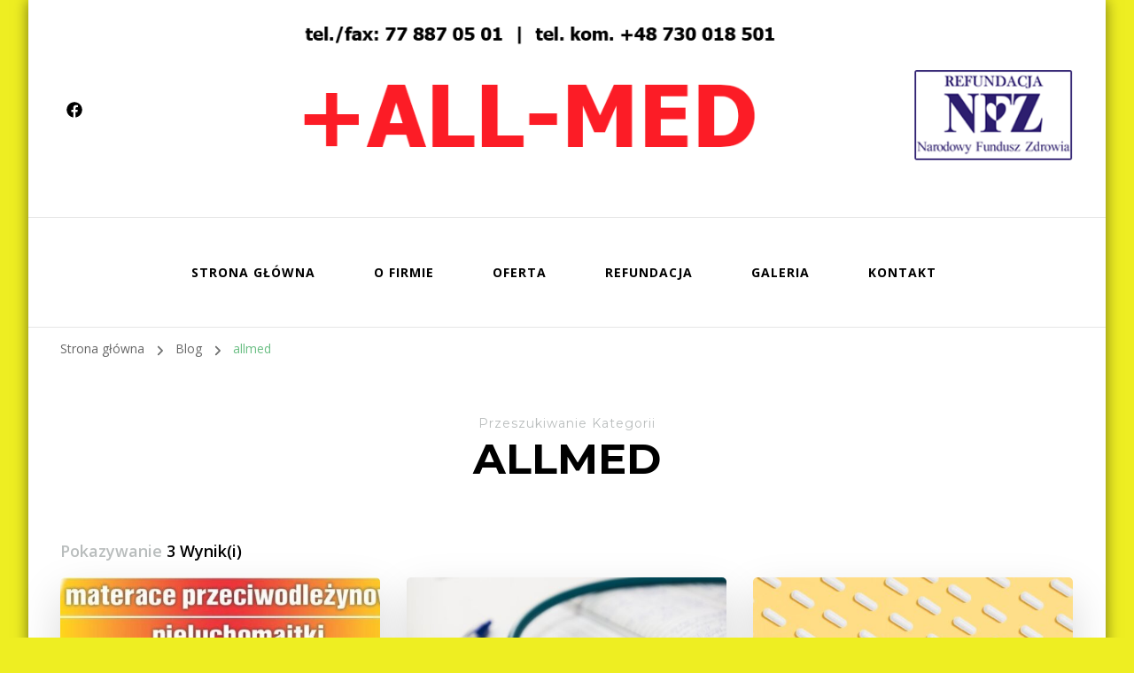

--- FILE ---
content_type: text/css
request_url: http://www.allmed-prudnik.pl/wp-content/themes/blossom-coach/style.css?ver=6.9
body_size: 31811
content:
/*!
Theme Name: Blossom Coach
Theme URI: https://blossomthemes.com/wordpress-themes/blossom-coach/
Author: Blossom Themes
Author URI: https://blossomthemes.com/
Description: Blossom coach is a free WordPress coaching theme designed to create websites for coach, mentors, speakers and therapists. You can easily use this theme to create stunning website without any knowledge of coding. The theme is designed with features that highlights you and yours services that will help to improve your followings. The theme is also multi-purpose. So you can also use it to build small business (restaurants/cafe, travel, education, hotel, construction, events, wedding planners, fitness, affiliate, fashion, lawyer, consulting, sport/medical shops, spa/temas, political), portfolio, church, online agencies and firms, charity, ecommerce (WooCommerce), and freelancers websites. It is responsive, Schema.org compatible, SEO friendly, RTL compatible, speed optimized, and translation ready. Check theme details at https://blossomthemes.com/downloads/blossom-coach-free-wordpress-theme/, demo at https://blossomthemes.com/theme-demo/?theme=blossom-coach, read the documentation at https://docs.blossomthemes.com/docs/blossom-coach/, and get support at https://blossomthemes.com/support-ticket/.
Version: 1.4.9
License: GNU General Public License v3 or later
License URI: http://www.gnu.org/licenses/gpl-3.0.html
Tested up to: 6.2
Requires PHP: 5.6
Text Domain: blossom-coach
Tags: blog, one-column, two-columns, right-sidebar, left-sidebar, footer-widgets, custom-background, custom-header, custom-menu, custom-logo, featured-images, threaded-comments, full-width-template, rtl-language-support, translation-ready, theme-options, e-commerce

This theme, like WordPress, is licensed under the GPL.
Use it to make something cool, have fun, and share what you've learned with others.

Blossom Coach is based on Underscores https://underscores.me/, (C) 2012-2017 Automattic, Inc.
Underscores is distributed under the terms of the GNU GPL v2 or later.

Normalizing styles have been helped along thanks to the fine work of
Nicolas Gallagher and Jonathan Neal https://necolas.github.io/normalize.css/
*/
/*--------------------------------------------------------------
>>> TABLE OF CONTENTS:
----------------------------------------------------------------
# Normalize
# Typography
# Elements
# Forms
# Navigation
    ## Links
    ## Menus
# Accessibility
# Alignments
# Clearings
# Widgets
# Content
    ## Posts and pages
    ## Comments
# Infinite scroll
# Media
    ## Captions
    ## Galleries
    --------------------------------------------------------------*/

/*=================================
Variable
=================================*/
:root {
    --primary-color: #e75387;
    --primary-color-rgb: 231, 83, 135;
    --secondary-color: #88ced0;
    --secondary-color-rgb: 136, 206, 208;
    --font-color: #595f5f;
    --font-color-rgb: 89, 95, 95;
    --background-color: #fff;
    --background-color-rgb: 255, 255, 255;
    --black-color: #000;
    --black-color-rgb: 0, 0, 0;
    --white-color: #fff;
    --white-color-rgb: 255, 255, 255;
    --primary-font: 'Nunito sans', sans-serif;
    --secondary-font: 'Nunito', sans-serif;
}


/*--------------------------------------------------------------
# Normalize
--------------------------------------------------------------*/

html {
    font-family: sans-serif;
    -webkit-text-size-adjust: 100%;
    -ms-text-size-adjust: 100%;
}

body {
    margin: 0;
}

article,
aside,
details,
figcaption,
figure,
footer,
header,
main,
menu,
nav,
section,
summary {
    display: block;
}

audio,
canvas,
progress,
video {
    display: inline-block;
    vertical-align: baseline;
}

audio:not([controls]) {
    display: none;
    height: 0;
}

[hidden],
template {
    display: none;
}

a {
    text-decoration: none;
    color: inherit;
    background-color: transparent;
}

a:active,
a:hover {
    outline: 0;
}

abbr[title] {
    border-bottom: 1px dotted;
}

b,
strong {
    font-weight: bold;
}

dfn {
    font-style: italic;
}

mark {
    background: #ff0;
    color: #000;
}

small {
    font-size: 80%;
}

sub,
sup {
    font-size: 75%;
    line-height: 0;
    position: relative;
    vertical-align: baseline;
}

sup {
    top: -0.5em;
}

sub {
    bottom: -0.25em;
}

img {
    border: 0;
    vertical-align: top;
}

svg:not(:root) {
    overflow: hidden;
}

figure {
    margin: 1em 40px;
}

hr {
    box-sizing: content-box;
    height: 0;
}

pre {
    overflow: auto;
}

code,
kbd,
pre,
samp {
    font-family: monospace, monospace;
    font-size: 1em;
}

button,
input,
optgroup,
select,
textarea {
    color: inherit;
    font: inherit;
    margin: 0;
}

button {
    overflow: visible;
}

button,
select {
    text-transform: none;
}

button,
html input[type="button"],
input[type="reset"],
input[type="submit"] {
    -webkit-appearance: button;
    cursor: pointer;
}

button[disabled],
html input[disabled] {
    cursor: default;
}

button::-moz-focus-inner,
input::-moz-focus-inner {
    border: 0;
    padding: 0;
}

input {
    line-height: normal;
}

input[type="checkbox"],
input[type="radio"] {
    box-sizing: border-box;
    padding: 0;
}

input[type="number"]::-webkit-inner-spin-button,
input[type="number"]::-webkit-outer-spin-button {
    height: auto;
}

input[type="search"]::-webkit-search-cancel-button,
input[type="search"]::-webkit-search-decoration {
    -webkit-appearance: none;
}

fieldset {
    border: 1px solid #c0c0c0;
    margin: 0 2px;
    padding: 0.35em 0.625em 0.75em;
}

legend {
    border: 0;
    padding: 0;
}

textarea {
    overflow: auto;
}

optgroup {
    font-weight: bold;
}

table {
    border-collapse: collapse;
    border-spacing: 0;
}

td,
th {
    padding: 0;
}


/*--------------------------------------------------------------
# Typography
--------------------------------------------------------------*/

body,
button,
input,
select,
optgroup,
textarea {
    color: var(--font-color);
    font-family: var(--primary-font);
    font-size: 18px;
    font-weight: 400;
    line-height: 1.7;
}

h1,
h2,
h3,
h4,
h5,
h6 {
    clear: both;
    font-family: var(--secondary-font);
    font-weight: 700;
    margin: 0.67em 0;
    line-height: 1.2;
    color: var(--black-color);
}

h1 {
    font-size: 2.223em;
}

h2 {
    font-size: 2em;
}

h3 {
    font-size: 1.667em;
}

h4 {
    font-size: 1.333em;
}

h5 {
    font-size: 1.112em;
}

h6 {
    font-size: 1em;
}

p {
    margin-bottom: 1.5em;
}

dfn,
cite,
em,
i {
    font-style: italic;
}

.halfwidth {
    width: 50%;
}

address {
    margin: 0 0 1.5em;
}

pre {
    background: #eee;
    font-family: "Courier 10 Pitch", Courier, monospace;
    font-size: 15px;
    font-size: 0.9375rem;
    line-height: 1.6;
    margin-bottom: 1.6em;
    max-width: 100%;
    overflow: auto;
    padding: 1.6em;
}

code,
kbd,
tt,
var {
    font-family: Monaco, Consolas, "Andale Mono", "DejaVu Sans Mono", monospace;
    font-size: 15px;
    font-size: 0.9375rem;
}

abbr,
acronym {
    border-bottom: 1px dotted #666;
    cursor: help;
}

mark,
ins {
    background: #fff9c0;
    text-decoration: none;
}

big {
    font-size: 125%;
}


/*--------------------------------------------------------------
# Elements
--------------------------------------------------------------*/

html {
    box-sizing: border-box;
}

*,
*:before,
*:after {
    /* Inherit box-sizing to make it easier to change the property for components that leverage other behavior; see https://css-tricks.com/inheriting-box-sizing-probably-slightly-better-best-practice/ */
    box-sizing: inherit;
}

body {
    background: var(--white-color);
    /* Fallback for when there is no custom background color defined. */
}

hr {
    background-color: #e9e9e9;
    border: 0;
    height: 1px;
    margin-top: 2.5em;
    margin-bottom: 2.5em;
}

ul,
ol {
    margin: 0;
}

ol {
    list-style: decimal;
    font-weight: 400;
}

ul li,
ol li {
    margin-bottom: 10px;
}

li>ul,
li>ol {
    margin-bottom: 0;
    margin-left: 0;
}

dt {
    font-weight: bold;
}

dd {
    margin: 0 1.5em 1.5em;
}

img {
    height: auto;
    /* Make sure images are scaled correctly. */
    max-width: 100%;
    /* Adhere to container width. */
    vertical-align: top;
}

.wp-block-image figcaption {
    margin-top: 1.5em;
    margin-bottom: 0.5em;
    text-align: center;
    opacity: 0.5;
}

figure {
    margin: 0;
    /* Extra wide images within figure tags don't overflow the content area. */
    line-height: 0;
}

figure td,
figure th {
    line-height: 1.5;
}

table {
    margin: 0 0 1.5em;
    width: 100%;
    border-radius: 0;
    font-size: 18px;
    text-align: left;
    overflow: hidden;
    border-collapse: collapse;
}

table tr th {
    padding: 10px 15px;
    border-bottom: 2px solid rgba(0, 0, 0, 0.05);
    font-weight: 700;
    color: #000;
}

table tr td {
    padding: 10px 15px;
}

table tbody tr:nth-child(odd) {
    background: rgba(0, 0, 0, 0.03);
}


/*--------------------------------------------------------------
# Forms
--------------------------------------------------------------*/

button,
input[type="button"],
input[type="reset"],
input[type="submit"] {
    border: none;
    border-radius: 5px;
    background: var(--primary-color);
    color: var(--white-color);
    font-size: 16px;
    text-transform: uppercase;
    font-weight: 700;
    padding: 15px 40px;
    line-height: 20px;
    transition: all ease 0.35s;
    -webkit-transition: all ease 0.35s;
    -moz-transition: all ease 0.35s;
}

button:hover,
input[type="button"]:hover,
input[type="reset"]:hover,
input[type="submit"]:hover {
    background: var(--secondary-color);
}

button:active,
button:focus,
input[type="button"]:active,
input[type="button"]:focus,
input[type="reset"]:active,
input[type="reset"]:focus,
input[type="submit"]:active,
input[type="submit"]:focus {
    border-color: none;
}

input[type="text"],
input[type="email"],
input[type="url"],
input[type="password"],
input[type="search"],
input[type="number"],
input[type="tel"],
input[type="range"],
input[type="date"],
input[type="month"],
input[type="week"],
input[type="time"],
input[type="datetime"],
input[type="datetime-local"],
input[type="color"],
textarea {
    color: #222;
    border: 1px solid #e5e5e5;
    border-radius: 5px;
    padding: 10px 15px;
    width: 100%;
    height: 50px;
    font-size: 16px;
}

input[type="text"]:focus,
input[type="email"]:focus,
input[type="url"]:focus,
input[type="password"]:focus,
input[type="search"]:focus,
input[type="number"]:focus,
input[type="tel"]:focus,
input[type="range"]:focus,
input[type="date"]:focus,
input[type="month"]:focus,
input[type="week"]:focus,
input[type="time"]:focus,
input[type="datetime"]:focus,
input[type="datetime-local"]:focus,
input[type="color"]:focus,
textarea:focus {
    color: #222;
}

select {
    border: 1px solid #e5e5e5;
    width: 100%;
}

textarea {
    width: 100%;
}


/*--------------------------------------------------------------
# Navigation
--------------------------------------------------------------*/


/*--------------------------------------------------------------
## Links
--------------------------------------------------------------*/

a {
    color: var(--secondary-color);
    text-decoration: none;
    transition: all ease 0.35s;
    -webkit-transition: all ease 0.35s;
    -moz-transition: all ease 0.35s;
}

a:hover,
a:focus,
a:active {
    color: inherit;
}

a:hover,
a:active {
    outline: 0;
}

a:hover {
    color: var(--secondary-color);
}

@-moz-document url-prefix() {

    a:focus,
    button:focus,
    input[type="button"]:focus,
    input[type="reset"]:focus,
    input[type="submit"]:focus {
        outline: thin dotted;
    }
}


/*--------------------------------------------------------------
## Menus
--------------------------------------------------------------*/

.site-main .comment-navigation,
.site-main .posts-navigation,
.site-main .post-navigation {
    margin: 0 0 1.5em;
    overflow: hidden;
}

.comment-navigation .nav-previous,
.posts-navigation .nav-previous,
.post-navigation .nav-previous {
    float: left;
    width: 50%;
}

.comment-navigation .nav-next,
.posts-navigation .nav-next,
.post-navigation .nav-next {
    float: right;
    text-align: right;
    width: 50%;
}


/*--------------------------------------------------------------
# Accessibility
--------------------------------------------------------------*/


/* Text meant only for screen readers. */

.screen-reader-text {
    border: 0;
    clip: rect(1px, 1px, 1px, 1px);
    clip-path: inset(50%);
    height: 1px;
    margin: -1px;
    overflow: hidden;
    padding: 0;
    position: absolute !important;
    width: 1px;
    word-wrap: normal !important;
    /* Many screen reader and browser combinations announce broken words as they would appear visually. */
}

.screen-reader-text:focus {
    background-color: #f1f1f1;
    border-radius: 3px;
    box-shadow: 0 0 2px 2px rgba(0, 0, 0, 0.6);
    clip: auto !important;
    clip-path: none;
    color: #21759b;
    display: block;
    font-size: 14px;
    font-size: 0.875rem;
    font-weight: bold;
    height: auto;
    left: 5px;
    line-height: normal;
    padding: 15px 23px 14px;
    text-decoration: none;
    top: 5px;
    width: auto;
    z-index: 100000;
    /* Above WP toolbar. */
}


/* Do not show the outline on the skip link target. */

#content[tabindex="-1"]:focus {
    outline: 0;
}


/*--------------------------------------------------------------
# Alignments
--------------------------------------------------------------*/

.alignleft {
    display: inline;
    float: left;
    margin-right: 1.5em;
    margin-bottom: 0;
}

.alignright {
    display: inline;
    float: right;
    margin-left: 1.5em;
    margin-bottom: 0;
}

.aligncenter {
    clear: both;
    display: block;
    margin-left: auto;
    margin-right: auto;
}


/*--------------------------------------------------------------
# Clearings
--------------------------------------------------------------*/

.clearfix:before,
.clearfix:after,
.entry-content:before,
.entry-content:after,
.comment-content:before,
.comment-content:after,
.site-content:before,
.site-content:after,
.wrapper:before,
.wrapper:after {
    content: "";
    display: table;
    table-layout: fixed;
}

.clearfix:after,
.entry-content:after,
.comment-content:after,
.site-content:after,
.wrapper:after {
    clear: both;
}


/*--------------------------------------------------------------
# Widgets
--------------------------------------------------------------*/

.widget {
    margin: 0 0 60px 0;
    /* Make sure select elements fit in widgets. */
}

.widget:last-child {
    margin-bottom: 0;
}

.widget select {
    max-width: 100%;
    height: 50px;
}


/*--------------------------------------------------------------
# Content
--------------------------------------------------------------*/


/*--------------------------------------------------------------
## Posts and pages
--------------------------------------------------------------*/

.sticky {
    display: block;
}

.hentry {
    margin: 0 0 1.5em;
}

.updated:not(.published) {
    display: none;
}

.page-content,
.entry-content,
.entry-summary {
    margin: 1.5em 0 0;
}

.page-links {
    clear: both;
    margin: 0 0 1.5em;
}


/*--------------------------------------------------------------
## Comments
--------------------------------------------------------------*/

.comment-content a {
    word-wrap: break-word;
}

.bypostauthor {
    display: block;
}


/*--------------------------------------------------------------
# Infinite scroll
--------------------------------------------------------------*/


/* Globally hidden elements when Infinite Scroll is supported and in use. */

.infinite-scroll .posts-navigation,
.infinite-scroll.neverending .site-footer {
    /* Theme Footer (when set to scrolling) */
    display: none;
}


/* When Infinite Scroll has reached its end we need to re-display elements that were hidden (via .neverending) before. */

.infinity-end.neverending .site-footer {
    display: block;
}


/*--------------------------------------------------------------
# Media
--------------------------------------------------------------*/

.page-content .wp-smiley,
.entry-content .wp-smiley,
.comment-content .wp-smiley {
    border: none;
    margin-bottom: 0;
    margin-top: 0;
    padding: 0;
}


/* Make sure embeds and iframes fit their containers. */

embed,
iframe,
object {
    max-width: 100%;
}


/* Make sure logo link wraps around logo image. */

.custom-logo-link {
    display: inline-block;
}


/*--------------------------------------------------------------
## Captions
--------------------------------------------------------------*/

.wp-caption {
    margin-bottom: 0;
    max-width: 100%;
}

.wp-caption img[class*="wp-image-"] {
    display: block;
    margin-left: auto;
    margin-right: auto;
}

.wp-caption .wp-caption-text {
    margin: 0.8075em 0;
    line-height: initial;
}

.wp-caption-text {
    font-size: 14px;
    color: #b9bdbd;
}

.wp-caption-text a {
    text-decoration: underline;
}


/*--------------------------------------------------------------
## Galleries
--------------------------------------------------------------*/

.gallery:before,
.gallery:after {
    content: "";
    display: table;
}

.gallery:after {
    clear: both;
}

.gallery {
    margin-bottom: 0;
}

.gallery-item {
    float: left;
    display: inline-block;
    text-align: center;
    vertical-align: top;
    width: 100%;
}

.gallery:not(gallery-columns-1) .gallery-item {
    margin-right: 2%;
    margin-bottom: 2%;
}

.gallery-columns-2 .gallery-item {
    max-width: 49%;
}

.gallery-columns-3 .gallery-item {
    max-width: 32%;
}

.gallery-columns-4 .gallery-item {
    max-width: 23.4%;
}

.gallery-columns-5 .gallery-item {
    max-width: 18.33%;
}

.gallery-columns-6 .gallery-item {
    max-width: 15%;
}

.gallery-columns-7 .gallery-item {
    max-width: 12.5%;
}

.gallery-columns-8 .gallery-item {
    max-width: 10.7%;
}

.gallery-columns-9 .gallery-item {
    max-width: 9.33%;
}

.gallery-columns-2 .gallery-item:nth-child(2n),
.gallery-columns-3 .gallery-item:nth-child(3n),
.gallery-columns-4 .gallery-item:nth-child(4n),
.gallery-columns-5 .gallery-item:nth-child(5n),
.gallery-columns-6 .gallery-item:nth-child(6n),
.gallery-columns-7 .gallery-item:nth-child(7n),
.gallery-columns-8 .gallery-item:nth-child(8n),
.gallery-columns-9 .gallery-item:nth-child(9n) {
    margin-right: 0;
}

.gallery-caption {
    display: block;
}


/*=============================
COMMON CSS
=============================*/
.skip-link,
.skip-link:hover,
.skip-link:visited {
    position: absolute;
    top: -999px;
    left: 20px;
    background: #f7f7f7;
    border: 1px solid rgba(0, 0, 0, 0.1);
    font-size: 0.8888em;
    font-weight: 600;
    padding: 10px 20px;
    color: #000;
    text-decoration: none;
    border-radius: 5px;
    box-shadow: 0 2px 20px rgba(0, 0, 0, 0.1);
    z-index: 99999;
    text-decoration: none;
    -webkit-transition: none;
    -moz-transition: none;
    transition: none;
}

.skip-link:focus,
.skip-link:active {
    top: 50px;
    color: #000;
    text-decoration: none;
}

.widget_btif_instagram_widget .profile-link {
    display: block;
    margin-top: 20px;
    text-align: center;
    background: var(--secondary-color);
    padding: 10px;
    color: var(--white-color);
    border-radius: 5px;
}

.widget_btif_instagram_widget .profile-link:hover {
    background: var(--primary-color);
}

.widget_btif_instagram_widget .profile-link .insta-icon {
    display: inline-block;
    margin-right: 5px;
}

.archive .site-main .woocommerce-products-header {
    display: none;
}

.close {
    color: inherit;
    position: absolute;
    top: 7%;
    width: 40px;
    height: 40px;
    right: 5%;
    cursor: pointer;
    padding: 0;
    -webkit-transition: all ease 0.35s;
    -moz-transition: all ease 0.35s;
    transition: all ease 0.35s;
    overflow: hidden;
}

.close:before,
.close:after {
    content: "";
    background-color: var(--white-color);
    width: 25px;
    height: 2px;
    position: absolute;
    top: 0;
    left: 0;
    right: 0;
    bottom: 0;
    margin: auto;
    -webkit-transform: rotate(45deg);
    -moz-transform: rotate(45deg);
    transform: rotate(45deg);
}

.close:after {
    -webkit-transform: rotate(-45deg);
    -moz-transform: rotate(-45deg);
    transform: rotate(-45deg);
}

.close:hover:before,
.close:hover:after {
    background-color: var(--primary-color);
}

.portfolio-item-inner:focus-within .portfolio-text-holder {
    padding-top: 30px;
    padding-bottom: 30px;
    opacity: 1;
    filter: alpha(opacity=100);
    visibility: visible;
}

.btn-readmore:focus,
.bttn:focus {
    outline-color: #000;
}

.wrapper {
    width: 1170px;
    margin: 0 auto;
}

.grid-view .site-main {
    margin-left: -15px;
    margin-right: -15px;
}

.widget-title {
    font-size: 1.33em;
    color: #000;
    margin-top: 0;
    margin-bottom: 30px;
    position: relative;
    padding-bottom: 12px;
}

#secondary .widget-title:before,
.site-footer .widget-title:before {
    content: "";
    background: var(--primary-color);
    width: 8px;
    height: 8px;
    position: absolute;
    bottom: 0;
    left: 0;
    border-radius: 100%;
}

#secondary .widget-title:after,
.site-footer .widget-title:after {
    content: "";
    background: var(--secondary-color);
    height: 2px;
    width: 90px;
    position: absolute;
    bottom: 3px;
    left: 20px;
}

.grid-view article {
    padding: 15px 15px 45px 15px;
    float: left;
    width: 50%;
}

.full-width.grid-view article {
    width: 33.33%;
}

article header.entry-header {
    margin-bottom: 30px;
}

.entry-header .entry-title {
    margin-top: 0;
    font-size: 1.33em;
    font-weight: 700;
    line-height: 1.3;
    margin-bottom: 0;
    color: #000;
}

.entry-title a {
    display: inline-block;
}

.entry-meta span {
    font-weight: 400;
    position: relative;
    display: inline-block;
    vertical-align: middle;
    margin-right: 20px;
}

div.category {
    text-transform: uppercase;
    font-weight: 700;
    letter-spacing: 1px;
    font-size: 13px;
}

div.category a {
    color: #b9bdbd;
    margin-right: 10px;
}

div.category a:hover {
    color: var(--secondary-color);
}

.entry-meta span.byline span {
    color: rgba(0, 0, 0, 0.6);
}

.entry-meta span span,
.entry-meta span:last-child {
    margin-right: 0;
}

.byline img {
    width: 24px;
    border-radius: 100%;
    height: 24px;
    margin-right: 10px;
    display: inline-block;
    vertical-align: middle;
}

.entry-content {
    margin-top: 10px;
    margin-bottom: 20px;
}

.entry-content p {
    margin-top: 0;
    margin-bottom: 20px;
    clear: both;
}

.entry-content p:last-child {
    margin-bottom: 0;
}

.entry-footer .btn-wrap {
    display: inline-block;
    vertical-align: middle;
    width: 49%;
}

.entry-footer .like-comment-wrap {
    display: inline-block;
    vertical-align: middle;
    width: 49%;
    text-align: right;
}

.like-comment-wrap span {
    display: inline-block;
    margin-right: 20px;
    font-size: 14px;
    color: rgba(0, 0, 0, 0.35);
}

.like-comment-wrap span:last-child {
    margin-right: 0;
}

.like-comment-wrap span svg {
    font-size: 20px;
    margin-right: 5px;
    color: rgba(0, 0, 0, 0.6);
}

.like-comment-wrap span.post-like svg {
    color: #11e2a6;
}

.like-comment-wrap span {
    -webkit-transform: rotateY(180deg);
    -moz-transform: rotateY(180deg);
    transform: rotateY(180deg);
}

article.post figure.post-thumbnail,
.page.style1 figure.post-thumbnail {
    margin-bottom: 40px;
}

.single figure.post-thumbnail,
.page.style1 figure.post-thumbnail {
    border-radius: 8px;
    overflow: hidden;
    text-align: center;
}

section[class*="-section"] .widget .widget-title,
section[class*="-section"] .widget_blossomtheme_featured_page_widget .section-subtitle,
.section-title {
    font-size: 2em;
    font-weight: 700;
    color: #000;
    margin-top: 0;
    margin-bottom: 40px;
    display: table;
    position: relative;
    padding-bottom: 13px;
    clear: both;
    margin-left: auto;
    margin-right: auto;
    font-family: 'Nunito', sans-serif;
}

section[class*="-section"] .widget_blossomtheme_featured_page_widget .section-subtitle {
    text-align: center;
}

section[class*="-section"] .widget .widget-title span:before,
section[class*="-section"] .widget_blossomtheme_featured_page_widget .section-subtitle span:before,
.section-title span:before,
section[class*="-section"] .widget .widget-title span:after,
section[class*="-section"] .widget_blossomtheme_featured_page_widget .section-subtitle span:after,
.section-title span:after {
    content: "";
    background: var(--secondary-color);
    max-width: 70px;
    height: 2px;
    position: absolute;
    bottom: 0;
    left: -100px;
    right: 0;
    margin: 0 auto;
}

section[class*="-section"] .widget .widget-title span:after,
section[class*="-section"] .widget_blossomtheme_featured_page_widget .section-subtitle span:after,
.section-title span:after {
    left: 0;
    right: -100px;
}

section[class*="-section"] .widget .widget-title:after,
section[class*="-section"] .widget_blossomtheme_featured_page_widget .section-subtitle:after,
.section-title:after {
    content: "";
    background: var(--primary-color);
    width: 8px;
    height: 8px;
    border-radius: 100%;
    position: absolute;
    left: 0;
    right: 0;
    bottom: -3px;
    margin: 0 auto;
    padding: 0;
}

section[class*="-section"] .widget_text .textwidget {
    width: 75%;
    margin-left: auto;
    margin-right: auto;
}

.widget ul {
    margin: 0;
    padding: 0;
    list-style: none;
}

.widget ul ul {
    margin-top: 20px;
}

.widget ul li {
    margin-bottom: 20px;
    font-weight: 400;
    position: relative;
    line-height: 1.4em;
}

.widget ul li:last-child {
    margin-bottom: 0;
}

.widget ul li a {
    display: inline-block;
}

.widget .post-date {
    font-size: 14px;
    display: block;
    color: #b9bdbd;
}

section[class*="-section"] {
    margin-bottom: 80px;
    margin-top: 80px;
    text-align: center;
}

blockquote,
q {
    margin: 50px 0;
    padding: 15px 0 0 80px;
    font-style: italic;
    font-weight: 600;
    line-height: 1.6;
    font-size: 1.33em;
    position: relative;
}

q {
    display: block;
    border-left: 4px solid var(--secondary-color);
    padding-left: 30px;
    padding-top: 0;
    color: #000;
    font-size: 1.112em;
    margin-bottom: 40px;
    margin-top: 30px;
}

#primary blockquote,
.blockquote-section blockquote {
    width: 80%;
    margin-left: auto;
    margin-right: auto;
}

.blockquote-section blockquote {
    margin-top: 0;
    margin-bottom: 0;
    color: var(--white-color);
}

blockquote:before,
q:before {
    content: "\201c";
    font-weight: 400;
    font-size: 90px;
    color: var(--white-color);
    line-height: 1;
    width: 60px;
    height: 60px;
    background: var(--primary-color);
    border-radius: 100%;
    position: absolute;
    top: 0;
    left: 0px;
    text-align: center;
    padding: 10px 7px 0 0;
}

blockquote:after,
q:after {
    content: "";
    background: var(--secondary-color);
    height: calc(100% - 70px);
    width: 4px;
    position: absolute;
    top: 70px;
    left: 30px;
}

blockquote p:first-child,
q p:first-child {
    margin-top: 0;
}

q:before,
q:after {
    display: none;
}

blockquote p:last-child,
q p:last-child {
    margin-bottom: 0;
}

blockquote i,
blockquote span {
    display: block;
    font-size: 16px;
    color: #b9bdbd;
    font-weight: 400;
    margin-top: 15px;
    font-style: normal;
}

span.highlight {
    display: inline-block;
    background: #e9e9e9;
    padding: 0 5px;
    border-radius: 5px;
}

.left {
    text-align: left !important;
}

.center,
.widget .centered {
    text-align: center !important;
}

.right {
    text-align: right !important;
}

hr {
    display: block;
    background: rgba(0, 0, 0, 0.35);
    width: 4px;
    height: 4px;
    border-radius: 100%;
    margin: 40px auto;
    box-shadow: 25px 0 rgba(0, 0, 0, 0.35), -25px 0 rgba(0, 0, 0, 0.35);
}

mark {
    background: rgba(1, 138, 250, 0.1);
    color: rgba(0, 0, 0, 0.6);
    padding: 2px 0;
    line-height: 1.9;
}

#secondary .widget_btif_instagram_widget ul li,
.top-footer .widget_btif_instagram_widget ul li {
    margin-bottom: 0;
    padding: 3px;
}

.fallback-svg {
    vertical-align: top;
}


/*=======================
BACK TO TOP
=======================*/

.back-to-top {
    padding: 0;
    position: fixed;
    bottom: 20px;
    right: 30px;
    width: 56px;
    text-align: center;
    height: 56px;
    line-height: 56px;
    background: var(--secondary-color);
    border-radius: 100%;
    cursor: pointer;
    color: var(--white-color);
    box-shadow: 0 1px 10px rgba(0, 0, 0, 0.2);
    z-index: 99;
    opacity: 0;
    visibility: hidden;
    transition: all ease 0.35s;
    -webkit-transition: all ease 0.35s;
    -moz-transition: all ease 0.35s;
}

.back-to-top.show {
    bottom: 30px;
    opacity: 1;
    filter: alpha(opacity=100);
    visibility: visible;
}

.back-to-top:hover {
    background: var(--primary-color);
}

.back-to-top:focus {
    outline-color: var(--white-color);
}

.back-to-top span {
    display: block;
    font-size: 25px;
    -webkit-transform: rotate(-90deg);
    -moz-transform: rotate(-90deg);
    transform: rotate(-90deg);
}

/*========================
BREADCRUMB
========================*/
.breadcrumb {
    padding: 10px 0;
    font-weight: 400;
    letter-spacing: 0.8px;
}

.has-bg .page-header .breadcrumb,
.has-bg .page-header span.separator {
    color: var(--white-color);
}

#crumbs {
    font-size: 0.7778em;
    color: #666;
}

span.separator {
    display: inline-block;
    vertical-align: middle;
    font-size: 14px;
    margin-right: 10px;
    color: #707171;
}

#crumbs a {
    color: #666;
    margin-right: 10px;
    -webkit-transition: ease 0.2s;
    transition: ease 0.2s;
}

#crumbs a:hover {
    text-decoration: none;
    color: var(--secondary-color);
}

#crumbs .current a {
    color: var(--secondary-color);
    pointer-events: none;
}

/*========================
COMMENTS AREA
========================*/

.comments-area {
    margin: 60px auto 0 auto;
    border-top: 1px solid #e5e5e5;
    padding-top: 60px;
    text-align: left;
}

.comments-area .comments-title,
.comment-respond .comment-reply-title {
    margin-top: 0;
    margin-bottom: 30px;
    font-size: 1.33em;
    color: #000;
    position: relative;
    padding-bottom: 15px;
}

.comments-area .comments-title:before,
.comment-respond .comment-reply-title:before {
    content: "";
    background: var(--primary-color);
    width: 8px;
    height: 8px;
    position: absolute;
    bottom: 0;
    left: 0;
    border-radius: 100%;
}

.comments-area .comments-title:after,
.comment-respond .comment-reply-title:after {
    content: "";
    background: var(--secondary-color);
    width: 90px;
    height: 2px;
    position: absolute;
    bottom: 3px;
    left: 20px;
}

.comments-area ol {
    margin: 0;
    padding: 0;
    list-style: none;
}

.comments-area ol li ol {
    margin-left: 25px;
}

.comments-area ol li {
    margin-bottom: 0;
}

.comments-area .comment-body {
    border-top: 1px solid #e5e5e5;
    margin-top: 30px;
    padding-top: 30px;
    position: relative;
    padding-left: 70px;
    padding-bottom: 60px;
}

.comments-area .bypostauthor>.comment-body {
    border-top: none;
    background: #f3fdfe;
    border-left: 4px solid var(--secondary-color);
    padding-right: 30px;
    padding-left: 100px;
    padding-bottom: 70px;
}

.comments-area ol li.parent:first-child>.comment-body {
    border-top: none;
    margin-top: 0;
}

.comment-body img.avatar {
    position: absolute;
    top: 35px;
    left: 0;
    width: 50px;
    height: 50px;
    border-radius: 100%;
}

.bypostauthor .comment-body img.avatar {
    left: 30px;
}

.comment-body b.fn {
    font-weight: 700;
    margin-bottom: 0;
    display: block;
    font-family: 'Nunito', sans-serif;
    color: #000;
}

.comment-body b.fn span.says {
    display: none;
}

.comment-body .comment-metadata {
    font-size: 14px;
    color: #b9bdbd;
}

.comment-body .comment-awaiting-moderation {
    font-size: 14px;
    margin-top: 10px;
    margin-bottom: 0;
    color: var(--primary-color);
    font-style: italic;
}

.comment-body .reply {
    position: absolute;
    bottom: 0;
    left: 70px;
}

.bypostauthor .comment-body .reply {
    bottom: 20px;
}

.comment-body .reply .comment-reply-link {
    display: inline-block;
    text-align: center;
    vertical-align: top;
    text-transform: uppercase;
    font-size: 14px;
    font-family: 'Nunito', sans-serif;
    font-weight: 700;
    letter-spacing: 1px;
    color: var(--primary-color);
}

.comment-body .reply .comment-reply-link:hover {
    color: var(--secondary-color);
}

.comment-body .reply .comment-reply-link:before {
    content: "";
    background-image: url('data:image/svg+xml;utf8,<svg xmlns="http://www.w3.org/2000/svg" viewBox="0 0 576 512"><path fill="%23000" d="M136.309 189.836L312.313 37.851C327.72 24.546 352 35.348 352 56.015v82.763c129.182 10.231 224 52.212 224 183.548 0 61.441-39.582 122.309-83.333 154.132-13.653 9.931-33.111-2.533-28.077-18.631 38.512-123.162-3.922-169.482-112.59-182.015v84.175c0 20.701-24.3 31.453-39.687 18.164L136.309 226.164c-11.071-9.561-11.086-26.753 0-36.328zm-128 36.328L184.313 378.15C199.7 391.439 224 380.687 224 359.986v-15.818l-108.606-93.785A55.96 55.96 0 0 1 96 207.998a55.953 55.953 0 0 1 19.393-42.38L224 71.832V56.015c0-20.667-24.28-31.469-39.687-18.164L8.309 189.836c-11.086 9.575-11.071 26.767 0 36.328z"></path></svg>');
    background-repeat: no-repeat;
    width: 20px;
    height: 18px;
    margin-right: 10px;
    display: inline-block;
    vertical-align: middle;
}

.comment-body .comment-content {
    font-size: 16px;
    font-weight: 400;
    line-height: 1.7;
}

.comment-body .comment-content p {
    margin-top: 5px;
    margin-bottom: 20px;
}

.comment-body .comment-content p:last-child {
    margin-bottom: 0;
}

.comment-respond {
    margin-top: 60px;
}

.comment-respond .comment-reply-title {
    margin-bottom: 40px;
    vertical-align: middle;
}

.comment-respond .comment-reply-title a {
    display: inline-block;
    font-size: 14px;
    margin-left: 10px;
    margin-bottom: 10px;
    background: var(--white-color);
    color: #000;
    padding: 8px 20px;
    line-height: 25px;
    border-radius: 5px;
    vertical-align: middle;
    border: 1px solid rgba(0, 0, 0, 0.05);
    text-transform: capitalize;
    font-weight: 500;
    box-shadow: 0 0 10px rgba(0, 0, 0, 0.03);
}

.comment-respond .comment-reply-title a:hover {
    background: var(--secondary-color);
    color: var(--white-color);
    border-color: var(--secondary-color);
}

.comment-form p {
    margin-top: 0;
    margin-bottom: 25px;
    line-height: 0;
}

.comment-form p.comment-notes {
    margin: 5px 0 20px 0;
    font-size: 16px;
    line-height: 1.8;
    display: none;
}

.comment-respond p.comment-form-author,
.comment-respond p.comment-form-email,
.comment-respond p.comment-form-url {
    display: inline-block;
    vertical-align: top;
    margin-right: 3%;
    width: 30.66%;
    margin-bottom: 10px;
}

.comment-respond p.comment-form-url {
    margin-right: 0;
}

.comment-form p.comment-form-cookies-consent {
    margin-top: 15px;
}

.comment-respond .comment-form label {
    display: none;
}

.comment-respond .comment-form label[for="wp-comment-cookies-consent"] {
    display: inline-block;
    margin-left: 10px;
    font-size: 14px;
}

.comment-respond .comment-form input[type="text"],
.comment-respond .comment-form input[type="email"],
.comment-respond .comment-form input[type="url"],
.comment-respond .comment-form textarea {
    padding-left: 20px;
    padding-right: 20px;
    font-weight: 400;
    line-height: 1.8;
}

.comment-respond .comment-form textarea {
    height: 150px;
}

.comment-form p.form-submit {
    margin-bottom: 0;
    margin-top: 15px;
}

.comment-respond input.submit {
    letter-spacing: 0;
    padding-left: 30px;
    padding-right: 30px;
    text-transform: capitalize;
}

/*========================
PAGINATION
========================*/

nav.pagination {
    position: relative;
    z-index: 1;
}

.single-post nav.pagination {
    padding-top: 0;
    border-top: 0;
}

.navigation .nav-links {
    border-top: 1px solid #e5e5e5;
    border-bottom: 1px solid #e5e5e5;
    padding: 40px 0;
    margin-top: 50px;
    font-size: 16px;
    font-weight: 700;
    text-transform: uppercase;
    position: relative;
    text-align: center;
}

.nav-links div[class*="nav"] a {
    display: inline-block;
    vertical-align: middle;
    position: relative;
    padding-left: 30px;
}

.nav-links div.nav-next a {
    padding-left: 0;
    padding-right: 30px;
}

.nav-links div[class*="nav"] a svg {
    font-size: 17px;
    position: absolute;
    top: 5px;
    left: 0;
}

.nav-links div.nav-next a svg {
    left: auto;
    right: 0;
}

.page-numbers.prev,
.page-numbers.next {
    width: auto;
    height: 35px;
    line-height: 35px;
    position: absolute;
    top: 35px;
    left: 0;
    color: var(--secondary-color);
    letter-spacing: 1px;
    padding-left: 50px;
}

.page-numbers.next {
    left: auto;
    right: 0;
    padding-right: 50px;
    padding-left: 0;
}

.page-numbers.prev:hover,
.page-numbers.next:hover {
    background: none;
    color: var(--primary-color);
}

.page-numbers.prev:before,
.page-numbers.next:before {
    content: "\279c";
    height: 35px;
    line-height: 35px;
    position: absolute;
    left: 0;
    background: var(--secondary-color);
    border-radius: 100%;
    color: var(--white-color);
    width: 35px;
    font-weight: 400;
    top: 0;
    box-shadow: 0px 8px 15px rgba(var(--secondary-color-rgb), 0.25);
    -webkit-transition: all ease 0.35s;
    -moz-transition: all ease 0.35s;
    transition: all ease 0.35s;
}

.page-numbers.prev:before {
    -webkit-transform: rotate(180deg);
    -moz-transform: rotate(180deg);
    transform: rotate(180deg);
    box-shadow: 0px -8px 15px rgba(var(--secondary-color-rgb), 0.25);
}

.page-numbers.next:before {
    left: auto;
    right: 0;
}

.page-numbers.prev:hover:before,
.page-numbers.next:hover:before {
    background: var(--primary-color);
}

.page-numbers {
    display: inline-block;
    vertical-align: middle;
    width: 25px;
    height: 30px;
    line-height: 30px;
    border-radius: 3px;
    text-align: center;
    color: #595f5f;
}

a.page-numbers:hover,
span.page-numbers.current {
    background: var(--secondary-color);
    color: var(--white-color);
}

span.page-numbers.current {
    box-shadow: 0px 8px 15px rgba(var(--secondary-color-rgb), 0.25);
}

.single .navigation .nav-links {
    text-transform: none;
    font-family: 'Nunito', sans-serif;
    color: #000;
    font-size: 18px;
    font-weight: 700;
    text-align: left;
    padding-top: 40px;
    padding-bottom: 40px;
    border-top: 1px solid #e5e5e5;
    margin-top: 60px;
    border-bottom: 1px solid #e5e5e5;
}

.single .pagination .nav-links:before,
.single .pagination .nav-links:after {
    content: "";
    display: table;
}

.single .pagination .nav-links:after {
    clear: both;
}

.single .pagination .nav-previous {
    display: inline-block;
    width: 49.33%;
    padding-right: 20px;
    vertical-align: middle;
    position: relative;
}

.single .pagination .nav-next {
    display: inline-block;
    width: 49.33%;
    padding-left: 20px;
    text-align: right;
    vertical-align: middle;
    position: relative;
}

.single .pagination .nav-previous:after,
.single .pagination .nav-next:after {
    content: "";
    background: #f2f2f2;
    width: 2px;
    position: absolute;
    top: -20px;
    right: -4px;
    bottom: -20px;
}

.single .pagination .nav-next:after {
    right: auto;
    left: -3px;
}

.single .nav-links div[class*="nav"] a {
    padding: 0 0 0 155px;
    color: #000;
}

.single .nav-links div.nav-next a {
    padding-left: 0;
    padding-right: 155px;
    justify-content: right
}

.single .nav-links div[class*="nav"] a:hover {
    color: var(--secondary-color);
}

.single .nav-links div[class*="nav"] a svg {
    font-size: 25px;
    top: 50%;
    -webkit-transform: translateY(-50%);
    -moz-transform: translateY(-50%);
    transform: translateY(-50%);
}

.single .nav-links .nav-next span.meta-nav {
    left: auto;
    right: 0;
}

.single .nav-links a figure {
    display: inline-block;
    vertical-align: middle;
    width: 100px;
    height: 100px;
    position: absolute;
    top: 50%;
    left: 35px;
    border-radius: 5px;
    overflow: hidden;
    -webkit-transform: translateY(-50%);
    -moz-transform: translateY(-50%);
    transform: translateY(-50%);
    -webkit-transition: all ease 0.35s;
    -moz-transition: all ease 0.35s;
    transition: all ease 0.35s;
}

.single .nav-links .nav-next a figure {
    left: auto;
    right: 35px;
}

.single .nav-links a .post-title {
    display: inline-block;
}


/*========================
SIDEBARS
========================*/

.centered #primary .page-content,
.centered #primary .entry-content,
.single.centered .site-main .entry-header {
    max-width: 830px;
    margin-left: auto;
    margin-right: auto;
}

.rightsidebar #primary {
    float: left;
    width: 73%;
    padding-right: 50px;
}

.leftsidebar #primary {
    float: right;
    width: 73%;
    padding-left: 50px;
}

.rightsidebar #secondary,
.leftsidebar #secondary {
    float: left;
    width: 27%;
}


/*======================
STICKY TOP BAR 
======================*/
.sticky-t-bar+.site-header {
    -webkit-transition: all ease 0.35s;
    -moz-transition: all ease 0.35s;
    transition: all ease 0.35s;
}

.sticky-t-bar:not(.active)+.site-header {
    padding-top: 0px !important;
}

.sticky-t-bar .close {
    background-color: var(--secondary-color);
    background-image: url('data:image/svg+xml; utf8,<svg xmlns="http://www.w3.org/2000/svg" viewBox="0 0 448 512"><path fill="%23fff" d="M207.029 381.476L12.686 187.132c-9.373-9.373-9.373-24.569 0-33.941l22.667-22.667c9.357-9.357 24.522-9.375 33.901-.04L224 284.505l154.745-154.021c9.379-9.335 24.544-9.317 33.901.04l22.667 22.667c9.373 9.373 9.373 24.569 0 33.941L240.971 381.476c-9.373 9.372-24.569 9.372-33.942 0z"></path></svg>');
    background-repeat: no-repeat;
    background-size: 13px;
    background-position: center;
    width: 30px;
    height: 30px;
    line-height: 28px;
    position: fixed;
    top: 0;
    right: 30px;
    cursor: pointer;
    z-index: 9999;
    border-radius: 5px;
    padding: 0;
}

.sticky-t-bar.active .close {
    top: 10px;
    background-image: url('data:image/svg+xml; utf8,<svg xmlns="http://www.w3.org/2000/svg" viewBox="0 0 320 512"><path fill="%23fff" d="M207.6 256l107.72-107.72c6.23-6.23 6.23-16.34 0-22.58l-25.03-25.03c-6.23-6.23-16.34-6.23-22.58 0L160 208.4 52.28 100.68c-6.23-6.23-16.34-6.23-22.58 0L4.68 125.7c-6.23 6.23-6.23 16.34 0 22.58L112.4 256 4.68 363.72c-6.23 6.23-6.23 16.34 0 22.58l25.03 25.03c6.23 6.23 16.34 6.23 22.58 0L160 303.6l107.72 107.72c6.23 6.23 16.34 6.23 22.58 0l25.03-25.03c6.23-6.23 6.23-16.34 0-22.58L207.6 256z"></path></svg>');
}

.admin-bar .sticky-t-bar .close {
    top: 32px;
}

.admin-bar .sticky-t-bar.active .close {
    top: 42px;
}

.sticky-t-bar:not(.active) .close {
    border-top-left-radius: 0;
    border-top-right-radius: 0;
    height: 25px;
    line-height: 23px;
}

.sticky-t-bar .close:before,
.sticky-t-bar .close:after {
    display: none;
}

.sticky-t-bar .close:hover:before,
.sticky-t-bar .close:hover:after {
    background-color: transparent;
}

.sticky-t-bar .blossomthemes-email-newsletter-wrapper {
    padding: 0;
}

.sticky-bar-content {
    text-align: center;
    position: fixed;
    top: 0;
    left: 0;
    right: 0;
    z-index: 999;
}

.admin-bar .sticky-bar-content {
    top: 32px;
}

.custom-background .sticky-bar-content {
    width: 85%;
    margin: 0 auto;
}

.sticky-bar-content .wrapper {
    width: auto;
    padding-left: 0;
    padding-right: 0;
}

.sticky-bar-content .blossomthemes-email-newsletter-wrapper {
    padding: 15px 0;
}

.sticky-t-bar .blossomthemes-email-newsletter-wrapper .text-holder,
.sticky-bar-content .blossomthemes-email-newsletter-wrapper .text-holder h3 {
    font-size: 1.112em;
    color: inherit;
    text-align: right;
    display: inline-block;
    vertical-align: middle;
    margin-top: 0;
    margin-bottom: 0;
    padding-right: 10px;
}

.sticky-bar-content .blossomthemes-email-newsletter-wrapper .text-holder h3 {
    display: block;
    padding-right: 0;
}

.sticky-t-bar .blossomthemes-email-newsletter-wrapper form {
    display: inline-flex;
    flex: auto;
    flex-wrap: wrap;
    justify-content: center;
}

.sticky-t-bar .blossomthemes-email-newsletter-wrapper form label {
    display: block;
    order: 5;
    color: inherit;
    font-size: 0.8888em;
    width: 100%;
}

.sticky-t-bar .blossomthemes-email-newsletter-wrapper form .subscribe-inner-wrap {
    justify-content: center;
}

.blossomthemes-email-newsletter-wrapper form .subscribe-inner-wrap {
    align-items: flex-start;
    position: relative;
    overflow: hidden;
    text-align: left;
}

.blossomthemes-email-newsletter-wrapper form .subscribe-inner-wrap input[type="checkbox"] {
    display: block;
    position: absolute;
    top: 10px;
    left: 0;
    opacity: 0;
}

.blossomthemes-email-newsletter-wrapper form label .check-mark {
    margin-top: 8px;
}

.blossomthemes-email-newsletter-wrapper form label .text {
    flex: initial;
    max-width: calc(100% - 25px);
}

.sticky-t-bar .blossomthemes-email-newsletter-wrapper form label input[type="checkbox"]:checked+.check-mark {
    background-color: var(--white-color);
}

.sticky-t-bar .blossomthemes-email-newsletter-wrapper form input[type="text"],
.sticky-t-bar .blossomthemes-email-newsletter-wrapper form input[type="email"],
.sticky-t-bar .blossomthemes-email-newsletter-wrapper form input[type="submit"] {
    float: left;
    width: auto;
    border-radius: 40px;
    border: none;
    margin-bottom: 0;
    margin-left: 10px;
    height: 36px;
    padding-top: 0;
    padding-bottom: 0;
    font-size: 13px;
    margin-top: 0;
}

.sticky-t-bar .blossomthemes-email-newsletter-wrapper form input[name="subscribe-email"] {
    border-top-right-radius: 0;
    border-bottom-right-radius: 0;
}

.sticky-t-bar .blossomthemes-email-newsletter-wrapper form input[type="submit"] {
    margin-left: 0;
    box-shadow: -15px 0px 0 0px var(--white-color);
    padding-left: 20px;
    padding-right: 20px;
}

.sticky-t-bar .blossomthemes-email-newsletter-wrapper form input[type="submit"]:hover {
    background: #000;
}

.widget_blossomthemes_email_newsletter_widget form input[type="submit"]:hover {
    background: var(--white-color);
    color: var(--secondary-color);
}


/*==========================
HEADER T
==========================*/

.header-t {
    border-bottom: 1px solid #e5e5e5;
    padding: 10px 0;
}

.header-t .top-left {
    display: inline-block;
    width: 50%;
    vertical-align: middle;
    font-size: 16px;
    letter-spacing: 0.5px;
}

.header-t .top-left span {
    margin-right: 30px;
}

.header-t .top-left span:last-child {
    margin-right: 0;
}

.header-t .top-left span a {
    color: #595f5f;
}

.header-t .top-left span a:hover {
    color: var(--secondary-color);
}

.header-t .top-left svg {
    color: var(--secondary-color);
    margin-right: 5px;
    font-size: 18px;
}

.header-t .top-right {
    display: inline-block;
    vertical-align: middle;
    width: 49%;
    text-align: right;
    float: right;
}

.top-right .header-social,
.top-right .header-search {
    display: inline-block;
    vertical-align: middle;
}

.top-right .header-search {
    position: relative;
}

.header-search button {
    background: none;
    color: inherit;
    padding: 0;
    border-radius: 0;
    line-height: 1;
}

.header-search button:hover {
    background: none;
}

.top-right .header-social+.header-search {
    border-left: 1px solid #e5e5e5;
    padding-left: 15px;
    margin-left: 10px;
}

ul.social-icons {
    margin: 0;
    padding: 0;
    list-style: none;
}

ul.social-icons li {
    display: inline-block;
    vertical-align: middle;
    font-size: 16px;
    margin-bottom: 0;
}

ul.social-icons li a {
    padding: 0 7px;
    color: #000;
}

ul.social-icons li a:hover {
    color: var(--secondary-color);
}

body.search-active {
    overflow: hidden;
}

.header-search>span {
    color: #000;
    display: block;
    cursor: pointer;
    padding: 3px 0;
    font-size: 16px;
    -webkit-transition: all ease 0.35s;
    -moz-transition: all ease 0.35s;
    transition: all ease 0.35s;
}

.header-search>span:hover {
    color: var(--secondary-color);
}

.header-search>span svg {
    vertical-align: middle;
}

.header-search .header-search-form {
    position: fixed;
    top: 0;
    right: 0;
    background: rgba(0, 0, 0, 0.75);
    width: 80%;
    height: 80%;
    left: 0;
    text-align: center;
    margin: auto;
    bottom: 0;
    z-index: 99999;
    display: none;
    -webkit-transition: width ease 0.35s, height ease 0.35s;
    -moz-transition: width ease 0.35s, height ease 0.35s;
    transition: width ease 0.35s, height ease 0.35s;
}

.header-search .header-search-form.active {
    display: block;
    width: 100%;
    height: 100%;
}

.header-search .header-search-form form.search-form {
    width: 35%;
    position: absolute;
    top: 50%;
    left: 0;
    right: 0;
    margin: auto;
    -webkit-transform: translateY(-50%);
    -moz-transform: translateY(-50%);
    transform: translateY(-50%);
}

.site-header .header-search label.screen-reader-text {
    position: static !important;
    clip: inherit;
    margin: 0 0 15px 0;
    height: auto;
    clip-path: inherit;
    font-family: 'Nunito', sans-serif;
    font-size: 1.667em;
    color: var(--white-color);
    font-weight: 700;
    display: table;
    clear: both;
    width: 100%;
}

form.search-form input.search-field {
    float: left;
    width: calc(100% - 60px);
    border-top-right-radius: 0;
    border-bottom-right-radius: 0;
    border: 2px solid var(--white-color);
    height: 60px;
    font-size: 1.333em;
    font-weight: 300;
}

form.search-form input.search-field::-webkit-input-placeholder {
    /* Chrome/Opera/Safari */
    color: #b9bdbd;
}

form.search-form input.search-field::-moz-placeholder {
    /* Firefox 19+ */
    color: #b9bdbd;
}

form.search-form input.search-field:-ms-input-placeholder {
    /* IE 10+ */
    color: #b9bdbd;
}

form.search-form input.search-field:-moz-placeholder {
    /* Firefox 18- */
    color: #b9bdbd;
}

.search-form>label[for="submit-field"] {
    width: 60px;
    float: left;
    margin-bottom: 0;
    background: var(--primary-color);
    color: var(--white-color);
    border: 2px solid var(--white-color);
    border-top-right-radius: 5px;
    border-bottom-right-radius: 5px;
    height: 60px;
    font-size: 22px;
    font-weight: 400;
    line-height: 60px;
    overflow: hidden;
    display: inline-block;
    clear: none;
    position: relative;
    text-align: center;
}

.search-form>label[for="submit-field"]:hover {
    background: var(--secondary-color);
}

.search-form>label[for="submit-field"] input.search-submit {
    position: absolute;
    top: 0;
    left: 0;
    padding: 0;
    height: 100%;
    width: 100%;
    background: none;
    text-indent: 60px;
}


/*====================
MAIN HEADER
====================*/

.custom-background #page {
    width: 85%;
    margin: 0 auto;
    background: var(--white-color);
    box-shadow: 0 0 15px rgba(0, 0, 0, 0.5);
}

body:not(.home) header.site-header {
    border-bottom: 1px solid #e5e5e5;
}


.main-header .site-branding {
    display: inline-block;
    vertical-align: middle;
    padding-top: 25px;
    padding-bottom: 25px;
}

.site-branding.icon-text .site-logo {
    display: inline-block;
    vertical-align: middle;
}

.site-branding.icon-text .site-title-wrap {
    display: inline-block;
    vertical-align: middle;
    padding-left: 10px;
}

.site-branding:not(.icon-text) .site-logo+.site-title-wrap {
    display: none;
}

.site-title {
    font-size: 45px;
    font-weight: 700;
    margin: 0;
    line-height: 1;
}

.site-title a {
    color: #000;
}

.site-description {
    font-size: 14px;
    margin: 0;
    line-height: 1.2;
    color: #b9bdbd;
}

.main-header .menu-wrap {
    display: inline-block;
    vertical-align: middle;
    text-align: right;
    float: right;
    padding-top: 25px;
    padding-bottom: 25px;
}

.menu-wrap nav.main-navigation {
    display: inline-block;
    vertical-align: middle;
}

.main-navigation button.toggle-button {
    display: none;
}

.main-navigation ul {
    list-style: none;
    margin: 0;
    padding: 0;
}

.main-navigation ul li {
    display: inline-block;
    vertical-align: middle;
    font-size: 14px;
    text-transform: uppercase;
    letter-spacing: 1px;
    font-weight: 700;
    position: relative;
    margin-bottom: 0;
}

.main-navigation ul li.menu-item-has-children>.submenu-toggle {
    display: none;
    background: none;
    color: initial;
    padding: 0;
    font-weight: normal;
    line-height: normal;
    border-radius: 0;
    font-size: 1em;
}

.main-navigation ul li a {
    display: inline-block;
    vertical-align: middle;
    color: #000;
    padding: 18px;
}

.main-navigation ul.menu li:last-child:not(.menu-item-has-children)>a {
    padding-right: 0;
}

.main-navigation ul li.menu-item-has-children>a {
    padding-right: 25px;
}

.main-navigation ul li:hover>a,
.main-navigation ul li.current-menu-item>a,
.main-navigation ul li.current_page_item>a {
    color: var(--secondary-color);
}

.main-navigation ul li.menu-item-has-children>a:after {
    content: "";
    background-image: url('data:image/svg+xml; utf8,<svg xmlns="http://www.w3.org/2000/svg" viewBox="0 0 320 512"><path fill="%23000" d="M151.5 347.8L3.5 201c-4.7-4.7-4.7-12.3 0-17l19.8-19.8c4.7-4.7 12.3-4.7 17 0L160 282.7l119.7-118.5c4.7-4.7 12.3-4.7 17 0l19.8 19.8c4.7 4.7 4.7 12.3 0 17l-148 146.8c-4.7 4.7-12.3 4.7-17 0z"></path></svg>');
    background-repeat: no-repeat;
    width: 10px;
    height: 15px;
    position: absolute;
    top: 50%;
    -webkit-transform: translateY(-50%);
    -moz-transform: translateY(-50%);
    transform: translateY(-50%);
    right: 9px;
}

.main-navigation ul ul li.menu-item-has-children>a:after {
    background-image: url('data:image/svg+xml; utf8,<svg xmlns="http://www.w3.org/2000/svg" viewBox="0 0 192 512"><path fill="%23000" d="M187.8 264.5L41 412.5c-4.7 4.7-12.3 4.7-17 0L4.2 392.7c-4.7-4.7-4.7-12.3 0-17L122.7 256 4.2 136.3c-4.7-4.7-4.7-12.3 0-17L24 99.5c4.7-4.7 12.3-4.7 17 0l146.8 148c4.7 4.7 4.7 12.3 0 17z"></path></svg>');
}

.main-navigation ul ul {
    position: absolute;
    top: 110%;
    left: 0;
    width: 250px;
    text-align: left;
    z-index: 999;
    box-shadow: 0 0 15px rgba(0, 0, 0, 0.1);
    opacity: 0;
    clip: rect(1px, 1px, 1px, 1px);
    -webkit-transition: all ease 0.35s;
    -moz-transition: all ease 0.35s;
    transition: all ease 0.35s;
}

.main-navigation ul ul ul {
    top: 15%;
    left: 100%;
    padding-left: 3px;
}

.main-navigation ul li:hover>ul,
.main-navigation ul li.focused>ul {
    top: 100%;
    opacity: 1;
    filter: alpha(opacity=100);
    clip: inherit;
}

.main-navigation ul ul li:hover>ul,
.main-navigation ul ul li.focused>ul {
    top: 0;
    left: 100%;
}

.main-navigation ul.menu>li:last-child>ul {
    left: auto;
    right: 0;
}

.main-navigation ul.menu>li:last-child>ul ul {
    left: auto;
    right: 100%;
    padding-left: 0;
    padding-right: 3px;
}

.main-navigation ul ul li {
    display: block;
    font-weight: 400;
    text-transform: none;
    font-size: 16px;
    letter-spacing: 0;
}

.main-navigation ul ul li:first-child {
    box-shadow: 0 -5px 0 var(--secondary-color);
}

.main-navigation ul ul li a {
    background: var(--white-color);
    display: block;
    padding-top: 15px;
    padding-bottom: 15px;
    border-bottom: 1px solid rgba(0, 0, 0, 0.1);
    color: #595f5f;
    -webkit-transition: all ease 0.2s;
    -moz-transition: all ease 0.2s;
    transition: all ease 0.2s;
}

.main-navigation ul ul li:hover>a {
    color: var(--white-color);
    background: var(--secondary-color);
}

.header-cart {
    width: 35px;
    height: 35px;
    position: relative;
    border: 2px solid var(--secondary-color);
    text-align: center;
    line-height: 35px;
    border-radius: 100%;
    display: inline-block;
    vertical-align: middle;
    color: var(--secondary-color);
    font-size: 16px;
    margin-left: 20px;
}

.header-cart a {
    display: block;
    -webkit-transition: none;
    -moz-transition: none;
    transition: none;
}

.header-cart span.item-count {
    position: absolute;
    top: -11px;
    right: -8px;
    background: var(--primary-color);
    width: 20px;
    height: 20px;
    line-height: 20px;
    font-size: 12px;
    border-radius: 100%;
    display: block;
    padding: 0;
    border: 1px solid var(--white-color);
    color: var(--white-color);
}

.header-cart:hover {
    background: var(--secondary-color);
    color: var(--white-color);
}

.header-cart:hover a {
    color: var(--white-color);
}


/*=========================
SITE BANNER
=========================*/

.site-banner {
    position: relative;
}

.site-banner .wp-custom-header {
    position: relative;
}

.site-banner .item .banner-text {
    position: absolute;
    top: 0;
    left: 0;
    width: 100%;
    height: 100%;
}

.site-banner .wp-custom-header:before,
.site-banner .item .banner-text:before {
    content: "";
    position: absolute;
    top: 0;
    left: 0;
    width: 100%;
    height: 100%;
    background: -webkit-linear-gradient(150deg, transparent, rgba(0, 0, 0, 0.75));
    background: -moz-linear-gradient(150deg, transparent, rgba(0, 0, 0, 0.75));
    background: -ms-linear-gradient(150deg, transparent, rgba(0, 0, 0, 0.75));
    background: -o-linear-gradient(150deg, transparent, rgba(0, 0, 0, 0.75));
    background: linear-gradient(150deg, transparent, rgba(0, 0, 0, 0.75));
}

.site-banner .wp-custom-header>img {
    object-fit: cover;
    width: 100%;
    /*height: 850px;*/
}

.video-banner .wp-custom-header {
    padding-top: 56.23%;
}

.video-banner #wp-custom-header-video {
    position: absolute;
    top: 0;
    left: 0;
    width: 100%;
    height: 100%;
    object-fit: cover;
}

.video-banner .wp-custom-header-video-button {
    position: absolute;
    bottom: 30px;
    left: 0;
    right: 0;
    margin: auto;
    width: 40px;
    padding: 0;
    height: 40px;
    overflow: hidden;
    text-align: center;
    line-height: 40px;
    text-indent: 50px;
}

.video-banner .wp-custom-header button::before {
    content: "";
    background-image: url('data:image/svg+xml; utf8,<svg xmlns="http://www.w3.org/2000/svg" viewBox="0 0 448 512"><path fill="%23fff" d="M144 479H48c-26.5 0-48-21.5-48-48V79c0-26.5 21.5-48 48-48h96c26.5 0 48 21.5 48 48v352c0 26.5-21.5 48-48 48zm304-48V79c0-26.5-21.5-48-48-48h-96c-26.5 0-48 21.5-48 48v352c0 26.5 21.5 48 48 48h96c26.5 0 48-21.5 48-48z"></path></svg>');
    background-repeat: no-repeat;
    width: 15px;
    height: 17px;
    position: absolute;
    top: 0;
    right: 0;
    bottom: 0;
    left: 0;
    margin: auto;
    font-size: 1em;
    text-indent: 0;
}

.video-banner .wp-custom-header button.wp-custom-header-video-pause::before {
    background-image: url('data:image/svg+xml; utf8,<svg xmlns="http://www.w3.org/2000/svg" viewBox="0 0 448 512"><path fill="%23fff" d="M424.4 214.7L72.4 6.6C43.8-10.3 0 6.1 0 47.9V464c0 37.5 40.7 60.1 72.4 41.3l352-208c31.4-18.5 31.5-64.1 0-82.6z"></path></svg>');
}

.site-banner .banner-text .container {
    max-width: 800px;
    margin-left: auto;
    margin-right: auto;
    position: absolute;
    left: 0;
    right: 0;
    top: 50%;
    text-align: center;
    -webkit-transform: translateY(-50%);
    -moz-transform: translateY(-50%);
    transform: translateY(-50%);
    z-index: 1
}

.site-banner .banner-text .title {
    font-size: 2.223em;
    margin-bottom: 0;
    margin-top: 0;
}

.site-banner .banner-text a {
    color: var(--white-color);
}

.site-banner .banner-text .category {
    margin-bottom: 15px;
}

.site-banner .banner-text .category a {
    display: inline-block;
    vertical-align: middle;
    text-transform: uppercase;
    font-size: 16px;
    letter-spacing: 1px;
    font-weight: 700;
    background: rgba(var(--secondary-color-rgb), 0.85);
    border-radius: 5px;
    padding: 5px 15px;
    margin: 5px;
}

.site-banner .banner-text .category a:hover {
    background: rgba(var(--secondary-color-rgb), 0.95);
    color: var(--white-color);
}

.site-banner .banner-caption {
    position: absolute;
    left: 0;
    right: 0;
    top: 50%;
    text-align: right;
    -webkit-transform: translateY(-50%);
    -moz-transform: translateY(-50%);
    transform: translateY(-50%);
}

.banner-caption .blossomthemes-email-newsletter-wrapper {
    width: 50%;
    float: right;
    border-radius: 10px;
    padding: 50px 50px 35px 50px;
    text-align: left;
    color: var(--white-color);
}

.banner-caption .blossomthemes-email-newsletter-wrapper:after {
    display: none;
}

.banner-caption .blossomthemes-email-newsletter-wrapper .text-holder h3 {
    font-size: 2.223em;
    margin-bottom: 30px;
    margin-top: 0;
    color: inherit;
}

.banner-caption .blossomthemes-email-newsletter-wrapper .text-holder span {
    font-size: 1.223em;
    display: block;
    margin-bottom: 30px;
}

.banner-caption .blossomthemes-email-newsletter-wrapper form {
    display: grid;
    grid-template-columns: repeat(2, 1fr);
    grid-gap: 20px;
}

.banner-caption .blossomthemes-email-newsletter-wrapper form input {
    height: 65px;
    border: none;
    margin-bottom: 0;
    border: 1px solid #ececec;
}

.banner-caption .blossomthemes-email-newsletter-wrapper form input[class*="subscribe-email-"] {
    grid-column: 1 / span 2;
}

.banner-caption .blossomthemes-email-newsletter-wrapper form input[class*="subscribe-fname-"]+input[class*="subscribe-email-"] {
    grid-column: inherit;
}

.banner-caption .blossomthemes-email-newsletter-wrapper form label {
    grid-column: 1 / span 2;
}

.banner-caption .blossomthemes-email-newsletter-wrapper form label input[type="checkbox"] {
    display: inline-block;
    height: auto;
}

.banner-caption .blossomthemes-email-newsletter-wrapper form label .check-mark {
    margin-bottom: 0;
}

.blossomthemes-email-newsletter-wrapper form label input[type="checkbox"]:checked+.check-mark {
    background: var(--white-color);
}

.banner-caption .blossomthemes-email-newsletter-wrapper form label span {
    display: inline-block;
    font-size: 0.8888em;
}

.banner-caption .blossomthemes-email-newsletter-wrapper form input[type="submit"] {
    grid-column: 1 / span 2;
    background: var(--secondary-color);
    color: var(--white-color);
    text-transform: capitalize;
    font-size: 18px;
}

.banner-caption .blossomthemes-email-newsletter-wrapper form input[type="submit"]:hover {
    background: var(--primary-color);
}

.owl-carousel {
    overflow: hidden;
}

.owl-nav div[class*="owl-"] {
    position: absolute;
    top: 50%;
    width: 50px;
    height: 50px;
    text-align: center;
    line-height: 50px;
    background: none;
    border-radius: 100%;
    border: 2px solid rgba(255, 255, 255, 0.4);
    color: var(--white-color);
    -webkit-transform: translateY(-50%);
    -moz-transform: translateY(-50%);
    transform: translateY(-50%);
    -webkit-transition: all ease 0.35s;
    -moz-transition: all ease 0.35s;
    transition: all ease 0.35s;
}

.owl-nav div.owl-prev {
    left: 4%;
}

.owl-nav div.owl-next {
    right: 4%;
}

.owl-nav div[class*="owl-"]:hover,
.owl-nav div[class*="owl-"].disabled {
    border-color: var(--secondary-color);
    background: var(--secondary-color);
}

.owl-carousel .owl-nav div[class*="owl-"].disabled {
    opacity: 0.5;
    filter: alpha(opacity=50);
    cursor: not-allowed;
}

.owl-nav div[class*="owl-"]:before {
    content: "";
    background-image: url('data:image/svg+xml; utf8,<svg xmlns="http://www.w3.org/2000/svg" viewBox="0 0 192 512"><path fill="%23fff" d="M4.2 247.5L151 99.5c4.7-4.7 12.3-4.7 17 0l19.8 19.8c4.7 4.7 4.7 12.3 0 17L69.3 256l118.5 119.7c4.7 4.7 4.7 12.3 0 17L168 412.5c-4.7 4.7-12.3 4.7-17 0L4.2 264.5c-4.7-4.7-4.7-12.3 0-17z"></path></svg>');
    background-repeat: no-repeat;
    width: 15px;
    height: 25px;
    position: absolute;
    top: 0;
    left: 0;
    right: 0;
    margin: auto;
    bottom: 0;
}

.owl-nav div.owl-next:before {
    background-image: url('data:image/svg+xml; utf8,<svg xmlns="http://www.w3.org/2000/svg" viewBox="0 0 192 512"><path fill="%23fff" d="M187.8 264.5L41 412.5c-4.7 4.7-12.3 4.7-17 0L4.2 392.7c-4.7-4.7-4.7-12.3 0-17L122.7 256 4.2 136.3c-4.7-4.7-4.7-12.3 0-17L24 99.5c4.7-4.7 12.3-4.7 17 0l146.8 148c4.7 4.7 4.7 12.3 0 17z"></path></svg>');
    width: 10px;
}


/*==============================
BLOSSOM CLIENT LOGO WIDGET
==============================*/

section[class*="-section"] .widget_blossom_client_logo_widget .widget-title {
    font-size: 16px;
    font-weight: 700;
    color: #b9bdbd;
    border-bottom: none;
    padding-bottom: 0;
    margin-bottom: 40px;
    text-transform: uppercase;
    font-family: 'Nunito sans', sans-serif;
    margin-top: 0;
}

section[class*="-section"] .widget_blossom_client_logo_widget .widget-title span:before,
section[class*="-section"] .widget_blossom_client_logo_widget .widget-title span:after,
section[class*="-section"] .widget_blossom_client_logo_widget .widget-title:after {
    display: none;
}

.widget_blossom_client_logo_widget .image-holder {
    display: inline-block;
    vertical-align: middle;
    width: 48%;
    text-align: center;
}

section[class*="-section"] .widget_blossom_client_logo_widget .image-holder {
    width: 24%;
}

section[class*="-section"] .widget_blossom_client_logo_widget .image-holder img {
    max-width: 100%;
}

.widget_blossom_client_logo_widget .image-holder a {
    display: block;
    padding: 20px;
}

.widget_blossom_client_logo_widget .black-white img {
    -webkit-filter: grayscale(100%);
    -moz-filter: grayscale(100%);
    filter: grayscale(100%);
    opacity: 0.25;
    filter: alpha(opacity=25);
}

.widget_blossom_client_logo_widget .black-white:hover img {
    -webkit-filter: grayscale(0);
    -moz-filter: grayscale(0);
    filter: grayscale(0);
    opacity: 1;
    filter: alpha(opacity=100);
}


/*=============================
FEATURED PAGE WIDGET
=============================*/

.widget_blossomtheme_featured_page_widget .featured_page_content h2 {
    display: block;
    font-size: 1.667em;
    margin-bottom: 0;
    padding-bottom: 0;
}

section[class*="-section"] .widget.widget_blossomtheme_featured_page_widget .widget-title:before {
    display: none;
}

section[class*="-section"] .widget_blossomtheme_featured_page_widget .img-holder+.text-holder {
    display: inline-block;
    vertical-align: top;
    width: 55%;
    padding-right: 50px;
}

section[class*="-section"] .widget_blossomtheme_featured_page_widget .right .text-holder {
    text-align: left !important;
}

section[class*="-section"] .widget_blossomtheme_featured_page_widget .left .img-holder+.text-holder {
    float: right;
    padding-right: 0;
    padding-left: 50px;
}

section[class*="-section"] .widget_blossomtheme_featured_page_widget .img-holder {
    display: inline-block;
    vertical-align: top;
    width: 44%;
}

section[class*="-section"] .widget_blossomtheme_featured_page_widget .right .img-holder {
    float: right;
}

.widget_blossomtheme_featured_page_widget .left .img-holder {
    padding-right: 0;
    padding-left: 40px;
}

#secondary .widget_blossomtheme_featured_page_widget .left .img-holder,
.top-footer .widget_blossomtheme_featured_page_widget .left .img-holder {
    padding-right: 0;
    padding-left: 25px;
}

.widget_blossomtheme_featured_page_widget .featured_page_content h1,
.widget_blossomtheme_featured_page_widget .featured_page_content h3,
.widget_blossomtheme_featured_page_widget .featured_page_content h4,
.widget_blossomtheme_featured_page_widget .featured_page_content h5,
.widget_blossomtheme_featured_page_widget .featured_page_content h6 {
    color: #b9bdbd;
    font-weight: 400;
    font-size: 18px;
    margin-top: 10px;
    margin-bottom: 20px;
}

.widget_blossomtheme_featured_page_widget .featured_page_content p {
    margin-top: 0;
    margin-bottom: 20px;
}

.widget_blossomtheme_featured_page_widget .featured_page_content p:first-child {
    margin-top: 20px;
}

.widget_blossomtheme_featured_page_widget .img-holder {
    position: relative;
    z-index: 1;
    padding-right: 40px;
    padding-bottom: 40px;
    display: inline-block;
}

.widget_blossomtheme_featured_page_widget .img-holder:before {
    content: "";
    border: 10px solid var(--secondary-color);
    top: 40px;
    right: 0;
    bottom: 0;
    left: 40px;
    position: absolute;
    z-index: -1;
}

#secondary .widget_blossomtheme_featured_page_widget .img-holder::before,
.top-footer .widget_blossomtheme_featured_page_widget .img-holder::before {
    top: 25px;
    left: 25px;
    border-width: 8px;
}

.widget_blossomtheme_featured_page_widget .left .img-holder::before {
    left: 0;
    right: 40px;
}

#secondary .widget_blossomtheme_featured_page_widget .left .img-holder::before,
.top-footer .widget_blossomtheme_featured_page_widget .left .img-holder::before {
    left: 0;
    right: 25px;
}

.widget_blossomtheme_featured_page_widget .img-holder img,
.widget_blossomtheme_featured_page_widget .img-holder .fallback-svg {
    box-shadow: 7px 7px 30px rgba(0, 0, 0, 0.2);
    width: 100%;
}

.widget_blossomtheme_featured_page_widget .left .img-holder img,
.widget_blossomtheme_featured_page_widget .left .img-holder .fallback-svg {
    box-shadow: -7px 7px 30px rgba(0, 0, 0, 0.2);
}

.btn-readmore {
    font-family: 'Nunito', sans-serif;
    font-size: 16px;
    color: var(--secondary-color);
    display: inline-block;
    padding: 13px 65px 13px 30px;
    border: 2px solid var(--secondary-color);
    border-radius: 40px;
    line-height: 1.3;
    position: relative;
    text-transform: capitalize;
    box-shadow: 0 0 0 transparent;
}

#secondary .widget_bttk_image_text_widget a.btn-readmore {
    background: var(--secondary-color);
    color: var(--white-color);
    width: auto;
    max-width: 80%;
    left: 0;
    right: 0;
    margin: 0 auto;
    letter-spacing: 0;
    font-weight: 700;
    font-size: 14px;
    -webkit-transform: translate(0, -50%);
    -moz-transform: translate(0, -50%);
    transform: translate(0, -50%);
}

#secondary .widget_bttk_image_text_widget a.btn-readmore:after {
    background: rgba(255, 255, 255, 0.2);
}

.btn-readmore:hover,
#secondary .widget_bttk_image_text_widget a.btn-readmore:hover {
    background: var(--secondary-color);
    color: var(--white-color);
    box-shadow: 0 20px 40px rgba(0, 0, 0, 0.16);
}

#secondary .widget_bttk_image_text_widget a.btn-readmore:hover {
    background: var(--primary-color);
    border-color: var(--primary-color);
}

.btn-readmore:after {
    content: "\2794";
    background: var(--secondary-color);
    color: var(--white-color);
    width: 35px;
    height: 35px;
    position: absolute;
    text-align: center;
    line-height: 35px;
    border-radius: 100%;
    font-weight: 400;
    top: 50%;
    right: 8px;
    font-size: 14px;
    box-shadow: 0 5px 10px rgba(var(--secondary-color-rgb), 0.25);
    -webkit-transform: translateY(-50%);
    -moz-transform: translateY(-50%);
    transform: translateY(-50%);
    -webkit-transition: all ease 0.35s;
    -moz-transition: all ease 0.35s;
    transition: all ease 0.35s;
}

.btn-readmore:hover:after {
    background: rgba(255, 255, 255, 0.2);
    color: var(--white-color);
}


/*=========================
BACKGROUND CTA SECTION
=========================*/

section.bg-cta-section {
    position: relative;
    z-index: 1;
    padding: 0;
    margin: 0;
}

.bg-cta-section .wrapper {
    width: auto;
}


/*===========================
CALL TO ACTION WIDGET
===========================*/

section[class*="-section"] .widget_blossomtheme_companion_cta_widget .widget-title {
    font-size: 2.223em;
    color: var(--white-color);
    padding-bottom: 0;
    display: block;
    margin-bottom: 20px;
}

section[class*="-section"] .widget_blossomtheme_companion_cta_widget .widget-title span:before,
section[class*="-section"] .widget_blossomtheme_companion_cta_widget .widget-title span:after,
section[class*="-section"] .widget_blossomtheme_companion_cta_widget .widget-title:after {
    display: none;
}

.widget_blossomtheme_companion_cta_widget .text-holder {
    font-size: 1.112em;
}

.widget_blossomtheme_companion_cta_widget .bttk-cta-bg .text-holder {
    color: var(--white-color);
}

.widget_blossomtheme_companion_cta_widget .blossomtheme-cta-container {
    max-width: 1170px;
    margin-left: auto;
    margin-right: auto;
    padding-top: 40px;
    padding-bottom: 40px;
}

.bg-cta-section .widget_blossomtheme_companion_cta_widget .blossomtheme-cta-container {
    padding-top: 100px;
    padding-bottom: 100px;
}

.widget_blossomtheme_companion_cta_widget .bttk-cta-bg {
    position: relative;
    z-index: 1;
}

.widget_blossomtheme_companion_cta_widget .bttk-cta-bg::before {
    content: "";
    background: rgba(0, 0, 0, 0.6);
    top: 0;
    left: 0;
    position: absolute;
    width: 100%;
    height: 100%;
    z-index: -1;
}

.widget_blossomtheme_companion_cta_widget .centered .blossomtheme-cta-container {
    max-width: 770px;
    padding-left: 2%;
    padding-right: 2%;
    margin-left: auto;
    margin-right: auto;
}

#secondary .widget_blossomtheme_companion_cta_widget .centered .blossomtheme-cta-container .site-footer .widget_blossomtheme_companion_cta_widget .centered .blossomtheme-cta-container {
    text-align: center;
    color: var(--white-color);
}

.widget_blossomtheme_companion_cta_widget .right .blossomtheme-cta-container {
    position: relative;
    max-width: 1170px;
    margin-left: auto;
    margin-right: auto;
    text-align: left;
}

section[class*="-section"] .widget_blossomtheme_companion_cta_widget .right .widget-title {
    width: 62%;
    margin-right: 0;
    margin-left: 0;
    padding-right: 30px;
}

#secondary .widget_blossomtheme_companion_cta_widget .widget-title,
.site-footer .widget_blossomtheme_companion_cta_widget .widget-title {
    color: var(--white-color);
    padding-bottom: 0;
}

#secondary .widget_blossomtheme_companion_cta_widget .widget-title:before,
#secondary .widget_blossomtheme_companion_cta_widget .widget-title:after,
.site-footer .widget_blossomtheme_companion_cta_widget .widget-title:before,
.site-footer .widget_blossomtheme_companion_cta_widget .widget-title:after {
    display: none;
}

section[class*="-section"] .widget_blossomtheme_companion_cta_widget .right .text-holder {
    width: 62%;
    padding-right: 30px;
}

.widget_blossomtheme_companion_cta_widget .text-holder p {
    margin-bottom: 20px;
}

.widget_blossomtheme_companion_cta_widget .text-holder p:first-child {
    margin-top: 0;
}

.widget_blossomtheme_companion_cta_widget .text-holder .button-wrap {
    margin-top: 30px;
}

.btn-cta {
    display: inline-block;
    vertical-align: middle;
    padding: 15px 25px;
    background: var(--primary-color);
    border-radius: 5px;
    color: var(--white-color);
    font-weight: 600;
    font-size: 1em;
    margin: 5px;
}

.widget_blossomtheme_companion_cta_widget .btn-cta {
    padding-left: 40px;
    padding-right: 40px;
}

#secondary .widget_blossomtheme_companion_cta_widget .btn-cta,
.top-footer .widget_blossomtheme_companion_cta_widget .btn-cta {
    padding-left: 20px;
    padding-right: 20px;
}

.widget_blossomtheme_companion_cta_widget .btn-cta:hover {
    background: var(--white-color);
    color: #000;
}

.btn-cta+.btn-cta {
    background: var(--white-color);
    color: var(--secondary-color);
}

.btn-cta:hover {
    color: var(--white-color);
    background: var(--primary-color);
}


.btn-cta+.btn-cta:hover {
    background: var(--primary-color);
    color: var(--white-color);
}

.site-header .fa-phone {
    transform: rotate(90deg);
}

.widget_blossomtheme_companion_cta_widget .right .button-wrap {
    position: absolute;
    top: 50%;
    width: 38%;
    right: 0;
    text-align: right;
    -webkit-transform: translateY(-50%);
    -moz-transform: translateY(-50%);
    transform: translateY(-50%);
    margin-top: 0;
}

#secondary .widget_blossomtheme_companion_cta_widget .right .button-wrap,
.top-footer .widget_blossomtheme_companion_cta_widget .right .button-wrap {
    position: static;
    width: 100%;
    -webkit-transform: translateY(0);
    -moz-transform: translateY(0);
    transform: translateY(0);
}


/*=========================
TESTIMONIAL SECTION
=========================*/

section[class*="-section"] .widget_text {
    width: 100%;
    display: block;
}

section[class*="-section"]:not(.style-two) .widget_bttk_testimonial_widget {
    display: inline-block;
    vertical-align: top;
    width: 49%;
    padding-right: 15px;
    padding-left: 15px;
    margin-bottom: 40px;
}


/*===========================
TESTIMONIAL WIDGET
===========================*/

section.testimonial-section {
    margin-bottom: 40px;
}

.testimonial-section:not(.style-two) .widget_bttk_testimonial_widget {
    padding-top: 35px;
}

.testimonial-section:not(.style-two) .widget_bttk_testimonial_widget .bttk-testimonial-holder {
    background: var(--white-color);
    border-radius: 15px;
    box-shadow: 0 30px 50px rgba(0, 0, 0, 0.05);
    position: relative;
    padding: 65px 30px 30px 30px;
}

.testimonial-section:not(.style-two) .widget_bttk_testimonial_widget .bttk-testimonial-holder:before {
    content: "";
    background-image: url('data:image/svg+xml; utf8,<svg xmlns="http://www.w3.org/2000/svg" viewBox="0 0 512 512"><path fill="%23f3fdfe" d="M464 256h-80v-64c0-35.3 28.7-64 64-64h8c13.3 0 24-10.7 24-24V56c0-13.3-10.7-24-24-24h-8c-88.4 0-160 71.6-160 160v240c0 26.5 21.5 48 48 48h128c26.5 0 48-21.5 48-48V304c0-26.5-21.5-48-48-48zm-288 0H96v-64c0-35.3 28.7-64 64-64h8c13.3 0 24-10.7 24-24V56c0-13.3-10.7-24-24-24h-8C71.6 32 0 103.6 0 192v240c0 26.5 21.5 48 48 48h128c26.5 0 48-21.5 48-48V304c0-26.5-21.5-48-48-48z"></path></svg>');
    background-repeat: no-repeat;
    width: 35px;
    height: 30px;
    position: absolute;
    top: -20px;
    left: 30px;
}

.testimonial-section:not(.style-two) .widget_bttk_testimonial_widget .img-holder {
    width: 75px;
    height: 75px;
    border-radius: 100%;
    overflow: hidden;
    border: 2px solid var(--white-color);
    box-shadow: 0 10px 20px rgba(0, 0, 0, 0.15);
    margin: 0 auto;
    position: absolute;
    top: -35px;
    left: 0;
    right: 0;
}

.widget_bttk_testimonial_widget .img-holder img,
.widget_bttk_testimonial_widget .img-holder .fallback-svg {
    width: 100%;
    height: 100%;
    object-fit: cover;
}

.widget_bttk_testimonial_widget .text-holder {
    text-align: center;
}

.bttk-testimonial-holder .name {
    font-family: 'Nunito', sans-serif;
    font-weight: 700;
    display: block;
    color: #000;
    line-height: 1.2;
    margin-top: 5px;
}

.bttk-testimonial-holder .designation {
    font-size: 14px;
    color: #b9bdbd;
}

.widget_bttk_testimonial_widget .testimonial-content p {
    margin: 10px 0;
}


/*======================
SERVICE SECTION
======================*/

section.service-section {
    background: rgba(var(--secondary-color-rgb), 0.1);
    padding: 80px 0;
    margin: 0;
}

.service-section .wrapper::before,
.service-section .wrapper::after {
    display: none;
}

.service-section .wrapper {
    display: grid;
    grid-template-columns: repeat(3, 1fr);
    grid-gap: 30px;
}

.service-section .widget.widget_text {
    grid-column: 1/ span 3;
    margin-bottom: 0;
}

/*=========================
SIMPLE CTA SECTION
=========================*/
section.simple-cta-section {
    margin: 0;
}


/*=========================
ICON TEXT WIDGET
=========================*/

.widget_bttk_icon_text_widget {
    text-align: left;
}

section[class*="-section"] .widget_bttk_icon_text_widget {
    margin-bottom: 0;
    padding: 35px;
    border-radius: 10px;
    box-shadow: 0 0 0 transparent;
    -webkit-transition: all ease 0.35s;
    -moz-transition: all ease 0.35s;
    transition: all ease 0.35s;
}

section[class*="-section"]:not(.style-two) .widget_bttk_icon_text_widget:hover {
    background: var(--secondary-color);
    box-shadow: 0 30px 90px rgba(var(--secondary-color-rgb), 0.2);
}

.widget_bttk_icon_text_widget .rtc-itw-inner-holder {
    display: grid;
    grid-template-columns: 1fr;
    grid-gap: 20px;
}

.widget_bttk_icon_text_widget .rtc-itw-inner-holder .text-holder {
    grid-row: 2;
}

.widget_bttk_icon_text_widget .icon-holder {
    font-size: 2.77em;
    color: var(--secondary-color);
    line-height: 1;
    width: 70px;
    height: auto;
}

section[class*="-section"] .widget_bttk_icon_text_widget .widget-title {
    font-size: 1.33em;
    display: block;
    padding-bottom: 0;
    margin-bottom: 20px;
}

.widget_bttk_icon_text_widget .widget-title:after,
.widget_bttk_icon_text_widget .widget-title:before,
.widget_bttk_icon_text_widget .widget-title span:before,
.widget_bttk_icon_text_widget .widget-title span:after,
.widget-title span.customize-partial-edit-shortcut:before,
.widget-title span.customize-partial-edit-shortcut:after,
.section-title span.customize-partial-edit-shortcut:before,
.section-title span.customize-partial-edit-shortcut:after,
.related-title span.customize-partial-edit-shortcut:before,
.related-title span.customize-partial-edit-shortcut:after,
.latest-title span.customize-partial-edit-shortcut:before,
.latest-title span.customize-partial-edit-shortcut:after {
    display: none;
}

.widget_bttk_icon_text_widget .content p:first-child {
    margin-top: 0;
}

.widget_bttk_icon_text_widget .content p:last-child {
    margin-bottom: 0;
}

.widget_bttk_icon_text_widget a.btn-readmore {
    margin-top: 20px;
}

section[class*="-section"]:not(.style-two) .widget_bttk_icon_text_widget:hover a.btn-readmore {
    border-color: var(--white-color);
    color: var(--white-color);
}

section[class*="-section"]:not(.style-two) .widget_bttk_icon_text_widget:hover a.btn-readmore:after {
    background: var(--white-color);
    color: var(--secondary-color);
}

section[class*="-section"]:not(.style-two) .widget_bttk_icon_text_widget a.btn-readmore:hover {
    background: var(--white-color);
    color: var(--secondary-color);
}

section[class*="-section"]:not(.style-two) .widget_bttk_icon_text_widget a.btn-readmore:hover:after {
    background: var(--secondary-color);
    color: #fff !important;
}

section[class*="-section"]:not(.style-two) .widget_bttk_icon_text_widget:hover .widget-title,
section[class*="-section"]:not(.style-two) .widget_bttk_icon_text_widget:hover .widget-title,
section[class*="-section"]:not(.style-two) .widget_bttk_icon_text_widget:hover .content,
section[class*="-section"]:not(.style-two) .widget_bttk_icon_text_widget:hover .icon-holder {
    color: var(--white-color);
}

/*==========================
WIDGET BTTK RECENT POST
==========================*/
.widget_bttk_pro_recent_post ul.style-one li {
    margin-bottom: 15px;
    border-bottom: 1px solid rgba(255, 255, 255, 0.1);
    padding-bottom: 15px;
}

.widget_bttk_pro_recent_post ul.style-one li:last-child {
    border-bottom: none;
    padding-bottom: 0;
    margin-bottom: 0;
}

.widget_bttk_pro_recent_post ul li .post-thumbnail {
    width: 75px;
    height: 75px;
    overflow: hidden;
    border-radius: 5px;
}

.top-footer .entry-header .entry-title a {
    color: var(--white-color);
    font-size: 16px;
    line-height: 1.3;
}

/*====================================
WIDGET BTTK POPULAR & RECENT POST
====================================*/
.widget_bttk_popular_post ul li .entry-header .entry-title,
.widget_bttk_pro_recent_post ul li .entry-header .entry-title {
    font-size: 16px;
    line-height: 1.5em;
}

.widget_bttk_popular_post .style-two li .entry-header,
.widget_bttk_pro_recent_post .style-two li .entry-header {
    padding: 0;
    text-align: left;
    margin-bottom: 20px;
}

.widget_bttk_popular_post .style-two li:last-child .entry-header,
.widget_bttk_pro_recent_post .style-two li:last-child .entry-header {
    margin-bottom: 0;
}

.widget_bttk_popular_post .style-three li .entry-header,
.widget_bttk_pro_recent_post .style-three li .entry-header {
    padding-bottom: 15px;
}

.widget_bttk_popular_post .style-three li:last-child .entry-header,
.widget_bttk_pro_recent_post .style-three li:last-child .entry-header {
    padding-bottom: 0;
}

#secondary .widget_bttk_popular_post ul li .entry-header .entry-title a,
#secondary .widget_bttk_pro_recent_post ul li .entry-header .entry-title a {
    color: #000;
}

.top-footer .style-three .entry-header a {
    color: #000;
}

#secondary .widget_bttk_popular_post ul li .entry-header .entry-title a:hover,
#secondary .widget_bttk_pro_recent_post ul li .entry-header .entry-title a:hover,
.top-footer .style-three .entry-header a:hover {
    color: var(--secondary-color);
}

#secondary .widget_bttk_pro_recent_post .entry-meta a,
#secondary .widget_bttk_popular_post .entry-meta a {
    color: #b9bdbd;
}

/*====================================
WIDGET BTTK POST CATEGORY SLIDER 
====================================*/
.widget_bttk_posts_category_slider_widget .post-thumbnail {
    margin-bottom: 0;
}

.widget_bttk_posts_category_slider_widget .carousel-title {
    background: #f9f9f9;
    padding: 20px;
    text-align: left;
}

.widget_bttk_posts_category_slider_widget .carousel-title .cat-links a {
    margin: 0;
    color: #595f5f;
}

.widget_bttk_posts_category_slider_widget .carousel-title .cat-links a::after {
    content: "/";
    margin: 0 5px;
}

.widget_bttk_posts_category_slider_widget .carousel-title .cat-links a:last-child::after {
    display: none;
}

.widget_bttk_posts_category_slider_widget .carousel-title .title {
    margin-bottom: 0;
    margin-top: 5px;
    font-weight: 600;
}

.widget_bttk_posts_category_slider_widget .carousel-title .title a {
    color: #000;
}

.widget_bttk_posts_category_slider_widget .carousel-title a:hover {
    color: var(--secondary-color);
}

.widget_bttk_posts_category_slider_widget .owl-theme .owl-nav [class*="owl-"] {
    top: 40%;
    border-radius: 100%;
}

.widget_bttk_posts_category_slider_widget .owl-theme .owl-prev {
    left: 10px;
}

.widget_bttk_posts_category_slider_widget .owl-theme .owl-next {
    right: 10px;
}

.widget_bttk_posts_category_slider_widget .owl-theme .owl-nav [class*="owl-"]:hover {
    background: var(--secondary-color);
}

.widget_bttk_posts_category_slider_widget .owl-nav div[class*="owl-"]::before {
    display: none;
}

/*=====================
TEXT WIDGET
=====================*/
.top-footer .widget_text .textwidget p {
    margin-bottom: 20px;
}

.top-footer .widget_text .textwidget p:first-child {
    margin-top: 0;
}

.top-footer .widget_text .textwidget p:last-child {
    margin-bottom: 0;
}


/*=====================
PRICING SECTION
=====================*/

.pricing-section .pricing-block-holder .pricing-block {
    display: flex;
    vertical-align: middle;
    width: 31.66%;
    margin-right: 2%;
    margin-top: 20px;
    margin-bottom: 20px;
    flex: auto;
    flex-direction: column;
    justify-content: center;
}

.pricing-section .pricing-block-holder .pricing-block:nth-child(3n) {
    margin-right: 0;
}

.pricing-section .pricing-block-holder {
    padding-top: 30px;
    display: flex;
    flex: 1;
    flex-direction: row;
}

.pricing-block-holder .pricing-block {
    background: var(--white-color);
    border-radius: 15px;
    box-shadow: 0 0 60px rgba(0, 0, 0, 0.08);
    position: relative;
}

.pricing-block .pricing-header {
    border-bottom: 1px solid rgba(0, 0, 0, 0.1);
    padding: 30px;
    text-align: left;
}

.pricing-block .title {
    margin: 0;
    display: inline-block;
    vertical-align: middle;
    font-size: 2em;
    font-weight: 300;
    color: #b9bdbd;
    width: 49%;
}

.pricing-block .price {
    font-size: 2em;
    line-height: 1.4;
    font-weight: 600;
    font-family: 'Nunito', sans-serif;
    display: inline-block;
    vertical-align: middle;
    width: 49%;
    text-align: right;
    color: var(--secondary-color);
}

.pricing-block .price span {
    display: inline-block;
}

.pricing-block .price .per {
    font-size: 0.8em;
    font-weight: 400;
}

.pricing-block .pricing-feat {
    margin: 0;
    padding: 20px 30px;
    list-style: none;
    text-align: left;
}

.pricing-block .pricing-feat li {
    padding: 10px 0;
    border-bottom: 1px solid rgba(0, 0, 0, 0.1);
}

.pricing-block .btn-wrap {
    margin-top: 15px;
    padding-bottom: 50px;
    text-align: center;
}

.pricing-block .pricing-tag {
    position: absolute;
    top: 25px;
    right: -55px;
    background: var(--primary-color);
    color: var(--white-color);
    text-transform: uppercase;
    font-size: 14px;
    letter-spacing: 1px;
    min-height: 40px;
    padding: 10px 20px;
    width: 200px;
    -webkit-transform: rotate(45deg);
    -moz-transform: rotate(45deg);
    transform: rotate(45deg);
}

.pricing-block-holder .pricing-block.has-tag {
    background: var(--secondary-color);
    overflow: hidden;
    padding-top: 30px;
    padding-bottom: 30px;
    margin-top: 0;
    margin-bottom: 0;
}

.pricing-block.has-tag .pricing-header {
    border-bottom-color: rgba(255, 255, 255, 0.3);
    padding-right: 45px;
}

.pricing-block.has-tag .pricing-header .title,
.pricing-block.has-tag .price {
    color: var(--white-color);
}

.pricing-block.has-tag .pricing-feat li {
    border-bottom-color: rgba(255, 255, 255, 0.3);
    color: var(--white-color);
}

.pricing-block.has-tag .btn-readmore,
.pricing-block.has-tag .btn-readmore:visited {
    color: var(--white-color);
    border-color: var(--white-color);
}

.pricing-block.has-tag .btn-readmore:after {
    background: var(--white-color);
    color: var(--secondary-color);
}

.pricing-block.has-tag .btn-readmore:hover {
    background: var(--white-color);
    color: var(--secondary-color);
}

.pricing-block.has-tag .btn-readmore:hover:after {
    background: var(--secondary-color);
    color: var(--white-color);
}


/*==========================
ACHIEVEMENT SECTION
==========================*/

section.achievement-section {
    margin-bottom: 0;
}

.achievement-section .wrapper {
    width: auto;
    display: flex;
    flex: 1;
    flex-direction: row;
    align-content: center;
}

.achievement-section figure.cd-image-container {
    width: 50%;
    display: flex;
    flex: auto;
    flex-direction: column;
}

.achievement-section .achievement-content {
    width: 50%;
    background: var(--secondary-color);
    text-align: left;
    padding: 80px;
}

section.achievement-section .section-title {
    display: block;
    margin-left: 0;
    margin-right: 0;
    margin-bottom: 20px;
    color: var(--white-color);
}

.achievement-section .section-title:after {
    right: auto;
}

section.achievement-section .section-title span:before {
    display: none;
}

section.achievement-section .section-title span:after {
    background: var(--white-color);
    right: auto;
    left: 20px;
    width: 150px;
    max-width: inherit;
}

.achievement-section .achievement-text {
    color: var(--white-color);
    position: relative;
    padding-left: 40px;
}

.achievement-section .achievement-text:before {
    content: "";
    background-image: url('data:image/svg+xml; utf8,<svg xmlns="http://www.w3.org/2000/svg" viewBox="0 0 512 512"><path fill="%23e75387" d="M464 256h-80v-64c0-35.3 28.7-64 64-64h8c13.3 0 24-10.7 24-24V56c0-13.3-10.7-24-24-24h-8c-88.4 0-160 71.6-160 160v240c0 26.5 21.5 48 48 48h128c26.5 0 48-21.5 48-48V304c0-26.5-21.5-48-48-48zm-288 0H96v-64c0-35.3 28.7-64 64-64h8c13.3 0 24-10.7 24-24V56c0-13.3-10.7-24-24-24h-8C71.6 32 0 103.6 0 192v240c0 26.5 21.5 48 48 48h128c26.5 0 48-21.5 48-48V304c0-26.5-21.5-48-48-48z"></path></svg>');
    background-repeat: no-repeat;
    width: 25px;
    height: 25px;
    position: absolute;
    top: 5px;
    left: 0;
    line-height: 1.3;
}

.achievement-section .name-wrap {
    padding-left: 40px;
}

.achievement-section span.name {
    display: block;
    color: var(--white-color);
    font-weight: 700;
    line-height: 1.2;
}

.achievement-section span.designation {
    font-size: 14px;
    color: var(--white-color);
    line-height: 1.2;
    display: inline-block;
}

.achievement-section .btn-readmore,
.achievement-section .btn-readmore:visited {
    color: var(--white-color);
    border-color: var(--white-color);
    display: table;
    margin-top: 30px;
}

.achievement-section .btn-readmore:hover {
    background: var(--white-color);
    color: var(--secondary-color);
}

.achievement-section .btn-readmore:after {
    background: var(--white-color);
    color: var(--secondary-color);
}

.achievement-section .btn-readmore:hover:after {
    background: var(--secondary-color);
    color: var(--white-color);
}


/* -------------------------------- 
IMAGE COMPARISION SLIDER
-------------------------------- */

.cd-image-container {
    position: relative;
}

.cd-image-container img,
.cd-image-container .fallback-svg {
    display: block;
    height: 100%;
    width: 100%;
    object-fit: cover;
}

.cd-image-label {
    display: none;
    position: absolute;
    bottom: 0;
    right: 0;
    color: #ffffff;
    padding: 1em;
    -webkit-font-smoothing: antialiased;
    -moz-osx-font-smoothing: grayscale;
    opacity: 0;
    -webkit-transform: translateY(20px);
    -moz-transform: translateY(20px);
    -ms-transform: translateY(20px);
    -o-transform: translateY(20px);
    transform: translateY(20px);
    -webkit-transition: -webkit-transform 0.3s 0.7s, opacity 0.3s 0.7s;
    -moz-transition: -moz-transform 0.3s 0.7s, opacity 0.3s 0.7s;
    transition: transform 0.3s 0.7s, opacity 0.3s 0.7s;
}

.cd-image-label.is-hidden {
    visibility: hidden;
}

.is-visible .cd-image-label {
    opacity: 1;
    -webkit-transform: translateY(0);
    -moz-transform: translateY(0);
    -ms-transform: translateY(0);
    -o-transform: translateY(0);
    transform: translateY(0);
}

.cd-resize-img {
    position: absolute;
    top: 0;
    left: 0;
    width: 0;
    height: 100%;
    overflow: hidden;
    /* Force Hardware Acceleration in WebKit */
    -webkit-transform: translateZ(0);
    -moz-transform: translateZ(0);
    -ms-transform: translateZ(0);
    -o-transform: translateZ(0);
    transform: translateZ(0);
    -webkit-backface-visibility: hidden;
    backface-visibility: hidden;
}

.cd-resize-img img,
.cd-resize-img .fallback-svg {
    position: absolute;
    left: 0;
    top: 0;
    display: block;
    height: 100%;
    width: auto;
    max-width: none;
}

.cd-resize-img .cd-image-label {
    right: auto;
    left: 0;
}

.is-visible .cd-resize-img {
    width: 40%;
    /* bounce in animation of the modified image */
    -webkit-animation: cd-bounce-in 0.7s;
    -moz-animation: cd-bounce-in 0.7s;
    animation: cd-bounce-in 0.7s;
}

@-webkit-keyframes cd-bounce-in {
    0% {
        width: 0;
    }

    60% {
        width: 45%;
    }

    100% {
        width: 40%;
    }
}

@-moz-keyframes cd-bounce-in {
    0% {
        width: 0;
    }

    60% {
        width: 45%;
    }

    100% {
        width: 40%;
    }
}

@keyframes cd-bounce-in {
    0% {
        width: 0;
    }

    60% {
        width: 45%;
    }

    100% {
        width: 40%;
    }
}

.cd-handle {
    position: absolute;
    height: 50px;
    width: 50px;
    left: 40%;
    top: 50%;
    text-align: center;
    margin-left: -25px;
    margin-top: -25px;
    border-radius: 100%;
    background: var(--primary-color);
    cursor: move;
    box-shadow: 0 8px 15px rgba(0, 0, 0, 0.3);
    line-height: 50px;
    color: var(--white-color);
    font-weight: 900;
    font-size: 1.5em;
    opacity: 0;
    -webkit-transform: translate3d(0, 0, 0) scale(0);
    -moz-transform: translate3d(0, 0, 0) scale(0);
    -ms-transform: translate3d(0, 0, 0) scale(0);
    -o-transform: translate3d(0, 0, 0) scale(0);
    transform: translate3d(0, 0, 0) scale(0);
}

.cd-handle.draggable {
    background-color: var(--secondary-color);
}

.is-visible .cd-handle {
    opacity: 1;
    -webkit-transform: translate3d(0, 0, 0) scale(1);
    -moz-transform: translate3d(0, 0, 0) scale(1);
    -ms-transform: translate3d(0, 0, 0) scale(1);
    -o-transform: translate3d(0, 0, 0) scale(1);
    transform: translate3d(0, 0, 0) scale(1);
    -webkit-transition: -webkit-transform 0.3s 0.7s, opacity 0s 0.7s;
    -moz-transition: -moz-transform 0.3s 0.7s, opacity 0s 0.7s;
    transition: transform 0.3s 0.7s, opacity 0s 0.7s;
}


/*=====================
EVENT SECTION
=====================*/

section.event-section {
    background-size: cover !important;
    padding: 80px 0;
    position: relative;
    z-index: 1;
}

section.event-section:before {
    content: "";
    background: rgba(0, 0, 0, 0.6);
    width: 100%;
    height: 100%;
    position: absolute;
    top: 0;
    left: 0;
    z-index: -1;
}

.event-section .section-title {
    color: var(--white-color);
}

.event-section .section-title span:before,
.event-section .section-title span:after {
    background: var(--white-color);
}

.event-wrap {
    display: flex;
    flex: 1;
    flex-flow: row wrap;
    justify-content: center;
    padding-top: 30px;
}

.event-wrap .event-block {
    background: var(--white-color);
    width: 48.33%;
    border-radius: 10px;
    margin-right: 2.5%;
    padding: 35px;
    text-align: left;
    box-shadow: 0 0 40px rgba(0, 0, 0, 0.5);
}

.event-block:nth-child(even) {
    margin-right: 0;
}

.event-block .event-date {
    float: left;
    width: 90px;
    text-align: center;
    background: var(--secondary-color);
    border-radius: 5px;
    color: var(--white-color);
    position: relative;
    font-size: 12px;
    text-transform: uppercase;
    letter-spacing: 1px;
    font-weight: 700;
    padding-bottom: 5px;
    box-shadow: 0 10px 30px rgba(0, 0, 0, 0.15);
}

.event-block .event-date:before,
.event-block .event-date:after {
    content: "";
    background: -webkit-linear-gradient(transparent, #aaaaaa 70%);
    background: -moz-linear-gradient(transparent, #aaaaaa 70%);
    background: -ms-linear-gradient(transparent, #aaaaaa 70%);
    background: -o-linear-gradient(transparent, #aaaaaa 70%);
    background: linear-gradient(transparent, #aaaaaa 70%);
    height: 15px;
    width: 4px;
    border-radius: 40px;
    position: absolute;
    top: -2px;
    left: 12px;
    z-index: 1;
}

.event-block .event-date:after {
    left: auto;
    right: 12px;
}

.event-block .event-date span {
    font-size: 3em;
    display: block;
    background: var(--white-color);
    color: #000;
    line-height: 1.4;
    margin-bottom: 5px;
    border-top-left-radius: 5px;
    border-top-right-radius: 5px;
    padding-top: 15px;
}

.event-block .event-date span:before,
.event-block .event-date span:after {
    content: "";
    background: #000;
    width: 8px;
    height: 8px;
    position: absolute;
    top: 8px;
    left: 10px;
    border-radius: 100%;
}

.event-block .event-date span:after {
    left: auto;
    right: 10px;
}

.event-block .event-content {
    float: left;
    width: calc(100% - 90px);
    padding-left: 30px;
}

.event-block .event-content .entry-title {
    font-size: 1.33em;
    color: #000;
}

.entry-meta {
    font-size: 16px;
    font-family: 'Nunito', sans-serif;
    color: #b9bdbd;
}

.event-block span.event-time {
    display: block;
    margin-right: 0;
}


/*========================
BLOG SECTION
========================*/

.blog-section .article-wrap {
    display: flex;
    flex: 1;
    flex-direction: row;
    padding-top: 30px;
    margin-bottom: 20px;
}

.blog-section article {
    margin-bottom: 40px;
    padding-bottom: 0;
    border-bottom: 0;
    width: 33.33%;
    margin-right: 2.5%;
    text-align: left;
}

.blog-section article:nth-child(3n) {
    margin-right: 0;
}

.blog-section article.post figure.post-thumbnail {
    margin-bottom: 0;
    display: block;
    border-radius: 5px;
    overflow: hidden;
    vertical-align: top;
    box-shadow: 0 20px 50px rgba(0, 0, 0, 0.2);
}

.blog-section article .entry-meta {
    font-size: 12px;
    text-transform: uppercase;
    letter-spacing: 1px;
    font-weight: 700;
    font-family: 'Nunito sans', sans-serif;
    position: relative;
    z-index: 1;
    margin-top: 30px;
}

.blog-section article .entry-meta>span.category {
    margin-bottom: 0;
}

.blog-section article .entry-meta .category a {
    background: none;
    padding: 0;
}

span.category a {
    display: inline-block;
    margin-right: 20px;
}

span.category a:last-child {
    margin-right: 0;
}

.blog-section article.post header.entry-header {
    margin-bottom: 0;
}

.blog-section .entry-header .entry-title {
    margin-top: 10px;
}

.btn-link {
    border: none;
    padding: 5px 50px 5px 0;
    text-transform: uppercase;
    font-size: 14px;
    font-weight: 700;
    font-family: 'Nunito sans', sans-serif;
    color: var(--secondary-color);
    display: inline-block;
    border-radius: 40px;
    line-height: 1.3;
    position: relative;
}

.btn-link:hover {
    background: none;
    color: var(--primary-color);
}

.btn-link:after {
    border: 2px solid #e7f5f6;
    color: var(--secondary-color);
    width: 30px;
    height: 30px;
    line-height: 26px;
    font-size: 16px;
    content: "\2794";
    position: absolute;
    text-align: center;
    border-radius: 100%;
    font-weight: 400;
    top: 50%;
    right: 8px;
    -webkit-transform: translateY(-50%);
    -moz-transform: translateY(-50%);
    transform: translateY(-50%);
    -webkit-transition: all ease 0.35s;
    -moz-transition: all ease 0.35s;
    transition: all ease 0.35s;
}

.btn-link:hover:after {
    background: var(--primary-color);
    border-color: var(--primary-color);
    color: var(--white-color);
}


/*================================
SIMPLE CALL TO ACTION SECTION
================================*/

.simple-cta-section .wrapper {
    width: 100%;
}

section.simple-cta-section .widget_blossomtheme_companion_cta_widget .widget-title {
    font-size: 2em;
    margin-bottom: 20px;
}

section.simple-cta-section .widget_blossomtheme_companion_cta_widget .text-holder {
    line-height: 1.5;
}

.widget_blossomtheme_companion_cta_widget .text .text-holder {
    color: var(--white-color);
}

section.simple-cta-section .widget_blossomtheme_companion_cta_widget .text-holder p {
    margin-bottom: 0;
}


/*========================
PODCAST SECTION
========================*/

.block-wrap {
    display: flex;
    flex: 1;
    flex-direction: row;
    justify-content: center;
}

.podcast-section .block-wrap {
    margin-bottom: 30px;
}

.block {
    width: 33.33%;
    margin-right: 2.5%;
    margin-bottom: 40px;
    text-align: left;
}

.block:nth-child(3n) {
    margin-right: 0;
}

.block .block-img {
    display: inline-block;
    border-radius: 5px;
    overflow: hidden;
    vertical-align: top;
    box-shadow: 0 20px 50px rgba(0, 0, 0, 0.15);
    margin-bottom: 20px;
}

.block header.entry-header {
    margin-bottom: 20px;
}

.block .entry-meta {
    text-transform: uppercase;
    font-size: 12px;
    letter-spacing: 1px;
    font-weight: 700;
    margin-bottom: 10px;
}


/*========================
SHOP SECTION
========================*/

section.shop-section {
    border-top: 1px solid rgba(0, 0, 0, 0.06);
    padding-top: 80px;
}


/*=========================
CONTACT SECTION
=========================*/

section.contact-section {
    background: rgba(var(--secondary-color-rgb), 0.1);
    padding: 80px 0;
    margin-bottom: 0;
    margin-top: 0;
    text-align: left;
}

section.contact-section .widget,
section.contact-section .widget+.widget {
    width: 50%;
    float: left;
    margin-bottom: 0;
}

section.contact-section .widget {
    padding-right: 20px;
}

section.contact-section .widget+.widget {
    padding-left: 20px;
    padding-right: 0;
}

section.contact-section .widget .widget-title {
    display: block;
}

section.contact-section .widget .widget-title::after {
    right: auto;
}

section.contact-section .widget .widget-title span::before {
    display: none;
}

section.contact-section .widget .widget-title span::after {
    right: auto;
    left: 20px;
    width: 150px;
    max-width: 100%;
}

section.contact-section .widget_text .textwidget {
    width: 100%;
}

.contact-section .widget_text a {
    border-bottom: 1px dotted;
    line-height: 1.1em;
    display: inline-block;
}

.contact-section .widget_text a:hover {
    border-bottom: none;
}

.contact-section .widget form p {
    margin-bottom: 0;
    margin-top: 0;
}

.wpcf7 form p {
    position: relative;
}

.contact-section .widget form input,
.contact-section .widget form textarea,
.contact-section .widget form select {
    border-color: rgba(0, 0, 0, 0.07);
    margin-bottom: 20px;
}

.contact-section .widget form textarea {
    height: 120px;
}

.contact-section .widget form input[type="submit"] {
    margin-bottom: 0;
    width: 100%;
    text-transform: capitalize;
}

div.wpcf7 .ajax-loader {
    position: absolute;
    top: 0;
    left: 0;
    right: 0;
    bottom: 0;
    margin: auto;
    width: 20px;
    height: 20px;
    background-position: center;
    background-repeat: no-repeat;
}

div.wpcf7-response-output {
    margin: 10px 0 0 0;
}

/*=================================
BLOSSOM CONTACT SOCIAL WIDGET
=================================*/
.widget_bttk_contact_social_links .bttk-contact-widget-wrap ul.contact-list li {
    display: block;
    margin-bottom: 15px;
}

.widget_bttk_contact_social_links .bttk-contact-widget-wrap p {
    margin-bottom: 30px;
    margin-top: 0;
}

.widget_bttk_contact_social_links .bttk-contact-widget-wrap ul.contact-list li {
    position: relative;
    padding-left: 30px;
}

.widget_bttk_contact_social_links .bttk-contact-widget-wrap ul.contact-list li svg {
    color: var(--secondary-color);
    position: absolute;
    top: 3px;
    left: 0;
    font-size: 20px;
}

.widget_bttk_contact_social_links .bttk-contact-widget-wrap ul.contact-list li a {
    color: #595f5f;
}

.widget_bttk_contact_social_links .bttk-contact-widget-wrap ul.contact-list li a:hover {
    text-decoration: underline;
}

.widget_bttk_contact_social_links .social-networks {
    margin-top: 30px;
}

.widget_bttk_contact_social_links .social-networks li {
    font-size: 20px;
    display: inline-block;
}

.widget_bttk_contact_social_links .social-networks a {
    display: inline-block;
    padding: 0;
    width: 56px;
    height: 56px;
    line-height: 52px;
    text-align: center;
    border: 2px solid rgba(var(--primary-color-rgb), 0.05);
    border-radius: 100%;
    margin-right: 3px;
    box-shadow: 0 0 30px transparent;
}

.widget_bttk_contact_social_links .social-networks a:hover {
    background: var(--secondary-color);
    border-color: var(--secondary-color);
    color: var(--white-color);
    box-shadow: 0 10px 30px rgba(0, 0, 0, 0.15);
}

.widget_bttk_contact_social_links .bttk-contact-widget-wrap .social-networks a span {
    padding-left: 0;
    margin-bottom: 0;
    display: inline-block;
}

/*=============================
NEWSLETTER SECTION
=============================*/
section.newsletter-section {
    margin-top: 0;
    margin-bottom: 0;
}

.newsletter-section .wrapper {
    width: 100%;
    max-width: 100%;
}

.newsletter-section .blossomthemes-email-newsletter-wrapper {
    display: flex;
    flex-wrap: wrap;
    align-items: center;
    justify-content: center;
    padding: 60px 19%;
}

.newsletter-section .blossomthemes-email-newsletter-wrapper .text-holder {
    display: flex;
    flex-direction: column;
    text-align: left;
    padding-right: 5%;
    margin-bottom: 0;
    flex: 1;
}

.newsletter-section .blossomthemes-email-newsletter-wrapper .text-holder h3 {
    margin-top: 0;
    margin-bottom: 0;
    font-size: 1.6667em;
    color: inherit;
}

.newsletter-section .blossomthemes-email-newsletter-wrapper .text-holder span {
    display: block;
    font-size: 0.8888em;
    margin-top: 10px;
}

.newsletter-section .blossomthemes-email-newsletter-wrapper form {
    display: flex;
    flex: 2;
    flex-wrap: wrap;
}

.newsletter-section .blossomthemes-email-newsletter-wrapper form input {
    margin-right: 0;
    margin-left: 10px;
    flex: 2;
}

.newsletter-section .blossomthemes-email-newsletter-wrapper form input[type="submit"] {
    margin-bottom: 0;
    padding-left: 15px;
    padding-right: 15px;
    flex: 1;
}

.newsletter-section .blossomthemes-email-newsletter-wrapper form label {
    order: 5;
    margin-left: 10px;
    width: 100%;
}

/*========================
SITE FOOTER
========================*/

.top-footer {
    background: #000;
    padding: 80px 0;
}

.top-footer .wrapper:before,
.top-footer .wrapper:after {
    display: none;
}

.top-footer .grid {
    color: var(--white-color);
}

.top-footer .grid:not(.column-1) {
    display: grid;
    grid-gap: 30px;
}

.top-footer .grid.column-2 {
    grid-template-columns: repeat(2, 1fr);
}

.top-footer .grid.column-3 {
    grid-template-columns: repeat(3, 1fr);
}

.top-footer .grid.column-4 {
    grid-template-columns: repeat(4, 1fr);
}

.top-footer .widget-title {
    font-size: 1em;
    color: var(--white-color);
}

.top-footer .widget-title::after {
    width: 70px;
}

.bottom-footer {
    background: #000;
    text-align: center;
    color: #8c8c8c;
    padding: 20px 0;
    border-top: 1px solid rgba(255, 255, 255, 0.1);
    font-size: 16px;
}

.bottom-footer a {
    color: var(--secondary-color);
}

.bottom-footer .copyright a:hover {
    text-decoration: underline;
}

.bottom-footer .copyright a.privacy-policy-link {
    margin-left: 5px;
}

#secondary .widget_bttk_contact_social_links .social-networks a {
    color: #000;
    border-color: rgba(0, 0, 0, 0.2);
}

#secondary .widget_bttk_contact_social_links .social-networks a:hover {
    color: var(--white-color);
}


/*========================
WIDGETS ON SIDEBAR
========================*/
/*=========================================
BLOSSOMTHEME EMAIL NEWSLETTER WIDGET
=========================================*/
#secondary .blossomthemes-email-newsletter-wrapper,
.site-footer .blossomthemes-email-newsletter-wrapper {
    border-radius: 5px;
    overflow: hidden;
    padding: 30px;
}

.blossomthemes-email-newsletter-wrapper form input[type="submit"] {
    white-space: normal;
}

#secondary .blossomthemes-email-newsletter-wrapper .text-holder,
.site-footer .blossomthemes-email-newsletter-wrapper .text-holder {
    text-align: center;
}

#secondary .blossomthemes-email-newsletter-wrapper .text-holder h3,
.site-footer .blossomthemes-email-newsletter-wrapper .text-holder h3 {
    font-size: 2em;
    color: inherit;
    line-height: 1.2;
}


/*========================
ABOUT PAGE
========================*/

.site-content {
    margin-top: 60px;
    margin-bottom: 80px;
}

.page .site-content {
    margin-top: 40px;
}

#primary .widget_blossomtheme_featured_page_widget .section-subtitle {
    font-family: 'Nunito', sans-serif;
    color: #000;
    text-align: center;
    font-size: 2.665em;
    text-transform: uppercase;
    font-weight: 700;
    margin-top: 0;
    margin-bottom: 50px;
    line-height: 1.3;
}

#secondary .widget_blossomtheme_featured_page_widget .section-subtitle,
.site-footer .widget_blossomtheme_featured_page_widget .section-subtitle {
    margin: 0 0 5px 0;
    order: 2;
}

#secondary .widget_blossomtheme_featured_page_widget .widget-featured-holder,
.site-footer .widget_blossomtheme_featured_page_widget .widget-featured-holder {
    display: flex;
    flex-direction: column;
    flex: 1;
}

.widget_blossomtheme_featured_page_widget .widget-title {
    text-align: left;
}

#primary .widget_blossomtheme_featured_page_widget .text-holder {
    display: inline-block;
    vertical-align: top;
    width: 55%;
    padding-right: 50px;
}

#secondary .widget_blossomtheme_featured_page_widget .text-holder,
.site-footer .widget_blossomtheme_featured_page_widget .text-holder {
    order: 3;
}

.widget_blossomtheme_featured_page_widget .text-holder .widget-title {
    margin-top: 0;
    color: #000;
    margin-bottom: 20px;
}

#secondary .widget_blossomtheme_featured_page_widget .text-holder .widget-title,
.top-footer .widget_blossomtheme_featured_page_widget .text-holder .widget-title {
    display: inline-block;
}

#primary .widget_blossomtheme_featured_page_widget .img-holder {
    display: inline-block;
    vertical-align: top;
    width: 44%;
}

#secondary .widget_blossomtheme_featured_page_widget .img-holder,
.site-footer .widget_blossomtheme_featured_page_widget .img-holder {
    margin-bottom: 40px;
    padding-right: 25px;
    padding-bottom: 25px;
}

section.team-section {
    margin-bottom: 20px;
}


/*===========================
STAT COUNTER SECTION
===========================*/

.counter-section {
    background: #f3fdfe;
    padding: 80px 0 20px 0;
    text-align: center;
    color: #000;
}

section.counter-section .widget.widget_text {
    width: 65%;
    margin-left: auto;
    margin-right: auto;
}

.counter-section .widget_blossomthemes_stat_counter_widget {
    float: left;
    width: 25%;
    padding: 0 15px;
}


/*=========================
STAT COUNTER WIDGET
=========================*/

.widget.widget_blossomthemes_stat_counter_widget .widget-title {
    font-size: 16px;
    color: #595f5f;
    font-family: 'Nunito sans', sans-serif;
    margin: 0;
    padding-bottom: 0;
    display: block;
    order: 3;
}

#secondary .widget.widget_blossomthemes_stat_counter_widget .widget-title:before,
#secondary .widget.widget_blossomthemes_stat_counter_widget .widget-title:after,
.site-footer .widget.widget_blossomthemes_stat_counter_widget .widget-title:before,
.site-footer .widget.widget_blossomthemes_stat_counter_widget .widget-title:after {
    display: none;
}

section.counter-section .widget.widget_blossomthemes_stat_counter_widget .widget-title:after,
section.counter-section .widget.widget_blossomthemes_stat_counter_widget .widget-title span:before,
section.counter-section .widget.widget_blossomthemes_stat_counter_widget .widget-title span:after {
    display: none;
}

.widget_blossomthemes_stat_counter_widget .blossomthemes-sc-holder {
    text-align: left;
    position: relative;
    display: flex;
    flex: 1;
    flex-direction: column;
    padding-left: 65px;
}

.widget_blossomthemes_stat_counter_widget .icon-holder {
    font-size: 2.665em;
    color: var(--secondary-color);
    position: absolute;
    top: 0;
    left: 0;
}

.widget_blossomthemes_stat_counter_widget .hs-counter {
    font-family: 'Nunito', sans-serif;
    font-weight: 700;
    font-size: 3.889em;
    line-height: 1.2;
}


/*=======================
BLOCKQUOTE SECTION
=======================*/

section.blockquote-section {
    position: relative;
    padding: 100px 0;
    text-align: left;
    z-index: 1;
    background-size: cover !important;
    background-position: bottom center !important;
    background-attachment: fixed !important;
}

section.blockquote-section:before {
    content: "";
    background: rgba(0, 0, 0, 0.6);
    position: absolute;
    top: 0;
    left: 0;
    width: 100%;
    height: 100%;
    z-index: -1;
}

section.blockquote-section .widget .widget-title {
    color: var(--white-color);
}


/*=====================
TEAM WIDGET
=====================*/

section[class*="-section"] .widget_bttk_description_widget {
    float: left;
    width: 23%;
    margin-right: 2.5%;
    text-align: left;
}

section[class*="-section"] .widget_bttk_description_widget:nth-child(4n+1) {
    margin-right: 0;
}

.widget_bttk_description_widget .bttk-team-holder .image-holder {
    position: relative;
}

.widget_bttk_description_widget .bttk-team-holder .image-holder:before {
    content: "\279c";
    font-size: 18px;
    width: 30px;
    height: 30px;
    line-height: 30px;
    text-align: center;
    background: var(--secondary-color);
    color: var(--white-color);
    position: absolute;
    bottom: -15px;
    right: 20px;
    border-radius: 100%;
}

.widget_bttk_description_widget .bttk-team-holder {
    border-radius: 5px;
    overflow: hidden;
    box-shadow: 0 0 0 transparent;
    cursor: pointer;
    transition: all ease 0.35s;
    -webkit-transition: all ease 0.35s;
    -moz-transition: all ease 0.35s;
}

.widget_bttk_description_widget .bttk-team-holder:hover {
    box-shadow: 0 20px 50px rgba(0, 0, 0, 0.17);
}

.widget_bttk_description_widget .bttk-team-inner-holder .description,
.widget_bttk_description_widget .bttk-team-inner-holder .social-profile {
    display: none;
}

.widget_bttk_description_widget .bttk-team-holder .text-holder {
    background: var(--white-color);
    border: 1px solid #e5e5e5;
    border-top: none;
    padding: 20px;
    border-bottom-left-radius: 5px;
    border-bottom-right-radius: 5px;
    transition: all ease 0.35s;
    -webkit-transition: all ease 0.35s;
    -moz-transition: all ease 0.35s;
}

.widget_bttk_description_widget .bttk-team-holder:hover .text-holder {
    border-color: transparent;
}

.widget_bttk_description_widget .bttk-team-holder .name {
    font-family: 'Nunito', sans-serif;
    font-weight: 700;
    color: #000;
    display: block;
    font-size: 20px;
    line-height: 1.2;
}

.widget_bttk_description_widget .bttk-team-holder .designation {
    color: #767d7d;
}

.widget_bttk_description_widget .bttk-team-holder-modal {
    position: fixed;
    top: 0;
    left: 0;
    background: rgba(0, 0, 0, 0.95);
    z-index: 999999;
    width: 100%;
    height: 100%;
    display: none;
}

.widget_bttk_description_widget .bttk-team-inner-holder-modal {
    width: 1170px;
    margin: 0 auto;
    position: absolute;
    padding-left: 530px;
    left: 0;
    right: 0;
    top: 50%;
    -webkit-transform: translateY(-50%);
    -moz-transform: translateY(-50%);
    transform: translateY(-50%);
}

.widget_bttk_description_widget .bttk-team-holder-modal .image-holder {
    width: 500px;
    position: absolute;
    top: 0;
    left: 0;
}

.bttk-team-inner-holder-modal .name {
    color: var(--white-color);
    font-family: 'Nunito', sans-serif;
    font-size: 2em;
    display: block;
    font-weight: 700;
    line-height: 1.3;
}

.bttk-team-inner-holder-modal .designation {
    font-weight: 600;
    color: #b9bdbd;
}

.bttk-team-inner-holder-modal .description {
    margin-top: 20px;
    color: #b9bdbd;
}

.widget_bttk_description_widget .bttk-team-inner-holder-modal .social-profile {
    margin-top: 20px;
}

.widget_bttk_description_widget .social-profile li {
    display: inline-block;
    margin-bottom: 8px;
    margin-right: 5px;
    font-size: 18px;
}

.widget_bttk_description_widget .social-profile li a {
    color: #b9bdbd;
    width: 40px;
    text-align: center;
    height: 40px;
    line-height: 40px;
    border: 1px solid;
    border-radius: 100%;
}

.widget_bttk_description_widget .social-profile li a:hover {
    background: var(--secondary-color);
    border-color: var(--secondary-color);
    color: #fff !important;
}

.widget_bttk_description_widget a.close_popup {
    position: absolute;
    top: 30px;
    right: 30px;
    width: 50px;
    text-align: center;
    height: 50px;
    line-height: 50px;
    border: 2px solid #444;
    color: var(--white-color);
    text-indent: 55px;
    overflow: hidden;
    border-radius: 100%;
}

.widget_bttk_description_widget a.close_popup:hover {
    border-color: var(--primary-color);
}

.widget_bttk_description_widget a.close_popup:before,
.widget_bttk_description_widget a.close_popup:after {
    content: "";
    background: #444;
    width: 30px;
    height: 2px;
    position: absolute;
    top: 0;
    left: 0;
    right: 0;
    bottom: 0;
    margin: auto;
    -webkit-transform: rotate(45deg);
    -moz-transform: rotate(45deg);
    transform: rotate(45deg);
    transition: all ease 0.35s;
    -webkit-transition: all ease 0.35s;
    -moz-transition: all ease 0.35s;
}

.widget_bttk_description_widget a.close_popup:after {
    -webkit-transform: rotate(-45deg);
    -moz-transform: rotate(-45deg);
    transform: rotate(-45deg);
}

.widget_bttk_description_widget a.close_popup:hover:before,
.widget_bttk_description_widget a.close_popup:hover:after {
    background: var(--primary-color);
}



/*=====================
AUTHOR ARCHIVE PAGE
=====================*/

header.page-header {
    text-align: center;
    margin-bottom: 60px;
}

.page header.page-header {

    margin-bottom: 0;
}

.page header.page-header .entry-title {

    margin-top: 0;
}

.page.style1:not(.centered) header.page-header {
    text-align: left;
}

.page-header .author-img {
    display: inline-block;
    vertical-align: middle;
    width: 120px;
    height: 120px;
    border-radius: 100%;
    overflow: hidden;
}

.author .page-header .author-content-wrap {
    display: inline-block;
    vertical-align: middle;
    text-align: left;
    padding-left: 30px;
}

.author .page-header .page-title {
    margin-top: 0;
    margin-bottom: 0;
    font-size: 1.667em;
    color: #000;
}

.author .page-header .page-title .vcard {
    color: var(--secondary-color);
    text-transform: capitalize;
}

.author .author-social {
    margin-top: 10px;
    font-size: 16px;
}

.author .author-social a {
    display: inline-block;
    vertical-align: middle;
    margin-right: 20px;
    color: #595f5f;
}

.author .author-social a svg {
    color: #000;
    margin-right: 5px;
    -webkit-transition: all ease 0.35s;
    -moz-transition: all ease 0.35s;
    transition: all ease 0.35s;
}

.author .author-social a:hover svg {
    color: var(--secondary-color);
}

.author .author-social a span {
    border-bottom: 1px dotted transparent;
    -webkit-transition: all ease 0.35s;
    -moz-transition: all ease 0.35s;
    transition: all ease 0.35s;
}

.author .author-social a:hover span {
    color: var(--secondary-color);
    border-bottom-color: var(--secondary-color);
}

span.showing-result {
    font-weight: 600;
    color: #b9bdbd;
    display: block;
}

span.showing-result .result {
    color: #000;
}


/*==================
GRID VIEW
==================*/

.grid-view article figure.post-thumbnail {
    margin-bottom: 20px;
    border-radius: 5px;
    overflow: hidden;
    box-shadow: 0 20px 50px rgba(0, 0, 0, 0.15);
}

.archive article figure.post-thumbnail {
    display: block;
}

.grid-view article.post header.entry-header {
    margin-bottom: 10px;
}

.grid-view article .entry-header .entry-meta {
    margin-top: 0;
    margin-bottom: 5px;
}

span.category a {
    color: #b9bdbd;
    font-size: 12px;
    text-transform: uppercase;
    font-weight: 700;
    letter-spacing: 1px;
}

span.category a:hover {
    color: var(--secondary-color);
}

.entry-header .entry-title a {
    color: #000;
}

.entry-header .entry-title a:hover {
    color: var(--secondary-color);
}


/*=========================
LIST VIEW
=========================*/

.list-view article.post:before,
.list-view article.post:after {
    content: "";
    display: table;
}

.list-view article.post:after {
    clear: both;
}

.list-view article.post {
    margin-bottom: 60px;
    display: flex;
    flex: 1;
    flex-direction: row;
}

.list-view article.post:last-child {
    margin-bottom: 80px;
}

.list-view article.post figure.post-thumbnail {
    margin-bottom: 0;
    float: left;
    width: 43%;
    min-height: 166px;
    position: relative;
    border-radius: 5px;
    box-shadow: 0 20px 50px rgba(0, 0, 0, 0.15);
    overflow: hidden;
}

.list-view article.post .post-thumbnail img,
.list-view article.post .post-thumbnail .fallback-svg {
    width: 100%;
    height: 100%;
    object-fit: cover;
}

.list-view .article-content-wrap {
    float: left;
    width: 57%;
    padding-left: 30px;
}

.list-view article.post header.entry-header {
    margin-bottom: 0;
}

.list-view .entry-header .entry-title {
    font-size: 1.667em;
}

.list-view .entry-content {
    margin-top: 5px;
    margin-bottom: 10px;
}


/*=========================
LARGE IMAGE GRID VIEW
=========================*/

.largeimage-grid-view article.post {
    margin-bottom: 60px;
}

.largeimage-grid-view article.post:last-child {
    margin-bottom: 80px;
}

.largeimage-grid-view article.post figure.post-thumbnail {
    margin-bottom: 20px;
    border-radius: 5px;
    overflow: hidden;
    box-shadow: 0 20px 50px rgba(0, 0, 0, 0.15);
}

.largeimage-grid-view article.post header.entry-header {
    margin-bottom: 0;
}

.largeimage-grid-view .entry-header .entry-title {
    font-size: 2em;
}


/*========================
CATEGORY PAGE
========================*/

.page-header .subtitle {
    font-size: 14px;
    margin-top: 0;
    margin-bottom: 0;
    font-family: 'Nunito', sans-serif;
    letter-spacing: 1px;
    color: #b9bdbd;
}

.page-header .page-title {
    margin-top: 0;
    margin-bottom: 0;
    color: #000;
    font-weight: 700;
    font-size: 2.665em;
}

.category .page-header .page-title {
    text-transform: uppercase;
}

/*=========================
AUDIO PLAYER
=========================*/
.mejs-container,
.mejs-container .mejs-controls,
.mejs-embed,
.mejs-embed body {
    background: none !important;
}

.mejs-controls {
    padding-left: 0 !important;
    padding-right: 0 !important;
}

.mejs-button>button {
    background: none !important;
    width: 20px !important;
    height: 20px !important;
    border-radius: 0;
    margin-top: 7px !important;
    margin-bottom: 7px !important;
    font-size: 20px !important;
    line-height: 1 !important;
    color: var(--secondary-color);
    font-weight: 400;
}

.mejs-pause>button {
    background: none !important;
}

.mejs-mute>button {
    background: none !important;
    height: 20px !important;
    width: 20px !important;
}

.mejs-unmute>button {
    background: none !important;
    background-position: none !important;
}

.mejs-horizontal-volume-total {
    top: 13px !important;
}

.mejs-button>button:before {
    content: "";
    background-image: url('data:image/svg+xml; utf8,<svg xmlns="http://www.w3.org/2000/svg" viewBox="0 0 448 512"><path fill="%2388ced0" d="M424.4 214.7L72.4 6.6C43.8-10.3 0 6.1 0 47.9V464c0 37.5 40.7 60.1 72.4 41.3l352-208c31.4-18.5 31.5-64.1 0-82.6z"></path></svg>');
    background-repeat: no-repeat;
    width: 20px;
    height: 20px;
    position: absolute;
    top: 0;
    left: 0;
}

.mejs-pause>button:before {
    background-image: url('data:image/svg+xml; utf8,<svg xmlns="http://www.w3.org/2000/svg" viewBox="0 0 448 512"><path fill="%2388ced0" d="M144 479H48c-26.5 0-48-21.5-48-48V79c0-26.5 21.5-48 48-48h96c26.5 0 48 21.5 48 48v352c0 26.5-21.5 48-48 48zm304-48V79c0-26.5-21.5-48-48-48h-96c-26.5 0-48 21.5-48 48v352c0 26.5 21.5 48 48 48h96c26.5 0 48-21.5 48-48z"></path></svg>');
}

.mejs-mute>button:before {
    background-image: url('data:image/svg+xml; utf8,<svg xmlns="http://www.w3.org/2000/svg" viewBox="0 0 576 512"><path fill="%2388ced0" d="M256 88.017v335.964c0 21.438-25.943 31.998-40.971 16.971L126.059 352H24c-13.255 0-24-10.745-24-24V184c0-13.255 10.745-24 24-24h102.059l88.971-88.954c15.01-15.01 40.97-4.49 40.97 16.971zm182.056-77.876C422.982.92 403.283 5.668 394.061 20.745c-9.221 15.077-4.473 34.774 10.604 43.995C468.967 104.063 512 174.983 512 256c0 73.431-36.077 142.292-96.507 184.206-14.522 10.072-18.129 30.01-8.057 44.532 10.076 14.528 30.016 18.126 44.531 8.057C529.633 438.927 576 350.406 576 256c0-103.244-54.579-194.877-137.944-245.859zM480 256c0-68.547-36.15-129.777-91.957-163.901-15.076-9.22-34.774-4.471-43.994 10.607-9.22 15.078-4.471 34.774 10.607 43.994C393.067 170.188 416 211.048 416 256c0 41.964-20.62 81.319-55.158 105.276-14.521 10.073-18.128 30.01-8.056 44.532 6.216 8.96 16.185 13.765 26.322 13.765a31.862 31.862 0 0 0 18.21-5.709C449.091 377.953 480 318.938 480 256zm-96 0c0-33.717-17.186-64.35-45.972-81.944-15.079-9.214-34.775-4.463-43.992 10.616s-4.464 34.775 10.615 43.992C314.263 234.538 320 244.757 320 256a32.056 32.056 0 0 1-13.802 26.332c-14.524 10.069-18.136 30.006-8.067 44.53 10.07 14.525 30.008 18.136 44.53 8.067C368.546 316.983 384 287.478 384 256z"></path></svg>');
}

.mejs-unmute>button:before {
    background-image: url('data:image/svg+xml; utf8,<svg xmlns="http://www.w3.org/2000/svg" viewBox="0 0 256 512"><path fill="%2388ced0" d="M256 88.017v335.964c0 21.438-25.943 31.998-40.971 16.971L126.059 352H24c-13.255 0-24-10.745-24-24V184c0-13.255 10.745-24 24-24h102.059l88.971-88.954c15.01-15.01 40.97-4.49 40.97 16.971z"></path></svg>');
    width: 18px;
    height: 18px;
}

.mejs-time {
    color: var(--secondary-color) !important;
    font-size: 0.8em !important;
    font-family: 'Source sans pro' !important;
    padding-top: 12px !important;
}

.mejs-time-rail {
    padding-top: 7px !important;
    height: 30px;
}

.mejs-controls .mejs-horizontal-volume-slider .mejs-horizontal-volume-current,
.mejs-controls .mejs-horizontal-volume-slider .mejs-horizontal-volume-total,
.mejs-controls .mejs-time-rail span {
    border-radius: 40px !important;
}

.mejs-controls .mejs-horizontal-volume-slider .mejs-horizontal-volume-total,
.mejs-controls .mejs-time-rail .mejs-time-total {
    background: #f3fdfe !important;
}

.mejs-controls .mejs-horizontal-volume-slider .mejs-horizontal-volume-current,
.mejs-controls .mejs-time-rail .mejs-time-current {
    background: var(--secondary-color) !important;
}

.mejs-controls .mejs-time-rail .mejs-time-loaded {
    background: #d8fbfe !important;
}

.mejs-time-handle-content {
    width: 16px !important;
    height: 16px !important;
    top: -7px !important;
    left: -10px !important;
    background: #eee !important;
    box-shadow: 0 1px 3px rgba(0, 0, 0, 0.2);
    border: none !important;
    -webkit-transform: scale(1) !important;
    -moz-transform: scale(1) !important;
    transform: scale(1) !important;
}

.mejs-controls .mejs-horizontal-volume-slider .mejs-horizontal-volume-current:after {
    content: "";
    width: 14px;
    height: 14px;
    background: #ededed;
    position: absolute;
    border-radius: 100%;
    top: -3px;
    right: -3px;
    box-shadow: 0 1px 3px rgba(0, 0, 0, 0.2);
}


/*=======================
AUTHOR BIO WIDGET
=======================*/

.widget_bttk_author_bio {
    text-align: left;
}

.widget_bttk_author_bio .image-holder {
    display: table;
    clear: both;
    border-radius: 7px;
    overflow: hidden;
    box-shadow: 0 20px 50px rgba(0, 0, 0, 0.17);
    margin-bottom: 20px;
    width: 100%;
}

.widget_bttk_author_bio .image-holder img,
.widget_bttk_author_bio .image-holder .fallback-svg {
    width: 100%;
}

.widget_bttk_author_bio .title-holder {
    font-weight: 700;
    color: #000;
    margin-bottom: 10px;
}

.widget_bttk_author_bio .author-bio-content p {
    margin-top: 0;
}

.widget_bttk_author_bio .text-signature {
    font-family: 'Dancing Script', cursive;
    font-size: 30px;
    color: #000;
    font-style: italic;
    line-height: 1.3;
    margin-bottom: 10px;
}

.widget_bttk_author_bio .signature-holder {
    margin-bottom: 10px;
}

.readmore {
    font-size: 14px;
    text-transform: uppercase;
    font-weight: 700;
    letter-spacing: 1px;
    margin-bottom: 20px;
    display: inline-block;
    text-decoration: underline;
}

.widget_bttk_author_bio .readmore {
    background: none;
    padding: 0;
}

.readmore:hover {
    color: var(--primary-color);
}

.widget_bttk_author_bio ul li {
    display: inline-block;
    margin-bottom: 0;
    text-align: center;
    margin-right: 5px;
    font-size: 16px;
}

.widget_bttk_author_bio ul li a {
    display: inline-block;
    color: #000;
    border: 2px solid rgba(var(--primary-color-rgb), 0.5);
    width: 35px;
    height: 35px;
    line-height: 35px;
    border-radius: 100%;
    box-shadow: 0 0 0 transparent;
}

#secondary .widget.widget_bttk_author_bio ul li a:hover,
.widget_bttk_author_bio ul li a:hover {
    background: var(--secondary-color);
    border-color: var(--secondary-color);
    color: var(--white-color);
    box-shadow: 0 10px 30px rgba(0, 0, 0, 0.17);
}


/*=======================
SEARCH WIDGET
=======================*/

form.search-form:before,
form.search-form:after {
    content: "";
    display: table;
}

form.search-form:after {
    clear: both;
}

.widget_search form.search-form {
    border: 1px solid #ededed;
    border-radius: 5px;
}

.widget_search form.search-form input.search-field {
    height: 50px;
    box-shadow: none;
    font-size: 16px;
    width: calc(100% - 55px);
}

.widget_search .search-form>label[for="submit-field"] {
    height: 50px;
    line-height: 50px;
    width: 55px;
    font-size: 18px;
}


/*============================
CUSTOM WIDGET LIST STYLE
============================*/

.widget_categories ul li,
.widget_archive ul li,
.widget_meta ul li,
.widget_pages ul li,
.widget_recent_comments ul li,
.widget_recent_entries ul li,
.widget_nav_menu ul li {
    margin-bottom: 12px;
    padding-bottom: 12px;
    border-bottom: 1px solid #e5e5e5;
    position: relative;
    padding-left: 20px;
}

.top-footer .widget_categories ul li,
.top-footer .widget_archive ul li,
.top-footer .widget_meta ul li,
.top-footer .widget_pages ul li,
.top-footer .widget_recent_comments ul li,
.top-footer .widget_recent_entries ul li,
.top-footer .widget_nav_menu ul li {
    border-bottom-color: rgba(255, 255, 255, 0.1);
}

.widget_categories ul li:last-child,
.widget_archive ul li:last-child,
.widget_meta ul li:last-child,
.widget_pages ul li:last-child,
.widget_recent_comments ul li:last-child,
.widget_recent_entries ul li:last-child,
.widget_nav_menu ul li:last-child {
    border-bottom: none;
    padding-bottom: 0;
    margin-bottom: 0;
}

.widget_categories ul li:before,
.widget_archive ul li:before,
.widget_meta ul li:before,
.widget_pages ul li:before,
.widget_recent_comments ul li:before,
.widget_recent_entries ul li:before,
.widget_nav_menu ul li:before {
    content: "";
    background: #8c8c8c;
    width: 8px;
    height: 8px;
    position: absolute;
    top: 8px;
    left: 0;
    border-radius: 100%;
}

#secondary .widget ul li a {
    color: #595f5f;
}

.top-footer .widget ul li a,
.top-footer .widget_bttk_contact_social_links .bttk-contact-widget-wrap ul.contact-list li a {
    color: var(--white-color);
}

#secondary .widget ul li a:hover,
.top-footer .widget ul li a:hover,
.top-footer .widget_bttk_contact_social_links .bttk-contact-widget-wrap ul.contact-list li a:hover {
    color: var(--secondary-color);
}

#secondary .widget_bttk_contact_social_links .social-networks a:hover,
.top-footer .widget_bttk_contact_social_links .social-networks a:hover,
#secondary .widget_bttk_description_widget .social-profile li a:hover,
.top-footer .widget_bttk_description_widget .social-profile li a:hover {
    color: var(--white-color);
}


/*=======================
CALENDAR WIDGET
=======================*/

.widget_calendar caption {
    background: var(--secondary-color);
    color: var(--white-color);
    font-weight: 700;
    letter-spacing: 1px;
    padding: 5px;
}

.widget_calendar table th,
.widget_calendar table td {
    padding: 5px;
    font-size: 16px;
    text-align: center;
}

.widget_calendar table th {
    font-weight: 700;
}

.widget_calendar .wp-calendar-nav-next {
    float: right;
}

.widget_calendar table td#today {
    background: var(--secondary-color);
}

.widget_calendar table td#today a {
    color: var(--white-color);
}


/*======================
TAG CLOUD WIDGET
======================*/

.widget_tag_cloud .tagcloud a {
    display: inline-block;
    font-size: 12px !important;
    color: #595f5f;
    padding: 10px 20px;
    border: 1px solid #cfebec;
    margin-right: 3px;
    margin-bottom: 8px;
    letter-spacing: 0.5px;
    text-transform: uppercase;
    font-weight: 700;
}

.widget_tag_cloud .tagcloud a:hover {
    border-color: var(--secondary-color);
    background: var(--secondary-color);
    color: var(--white-color);
}


/*========================
SOCIAL LINKS WIDGET
========================*/

.widget_bttk_social_links ul:before,
.widget_bttk_social_links ul:after {
    content: "";
    display: table;
    width: 0;
    height: 0;
    line-height: 0;
}

.widget_bttk_social_links ul:after {
    clear: both;
}

.widget_bttk_social_links ul {
    overflow: visible;
}

.widget_bttk_social_links ul li {
    display: inline-block;
    margin-bottom: 0;
    color: #000;
    font-size: 20px;
}

#secondary .widget_bttk_social_links ul li a,
.widget_bttk_social_links ul li a {
    background: none;
    width: 56px;
    text-align: center;
    height: 56px;
    line-height: 52px;
    border: 2px solid #cfebec;
    margin-right: 3px;
    margin-bottom: 8px;
    border-radius: 100%;
    color: #000;
    box-shadow: 0 0 20px transparent;
}

#secondary .widget_bttk_social_links ul li a:hover,
.widget_bttk_social_links ul li a:hover {
    background: var(--secondary-color);
    border-color: var(--secondary-color);
    color: #fff !important;
    box-shadow: 0 10px 20px rgba(0, 0, 0, 0.17);
}


/*======================
SINGLE PAGE
======================*/

.single.style2 .site-content {
    margin-top: 0;
}

.single.style2 .site-content>header.entry-header {
    min-height: 500px;
    background-size: cover !important;
    position: relative;
    background-attachment: fixed !important;
    text-align: center;
    display: table;
    width: 100%;
    height: 100%;
    z-index: 1;
    margin-bottom: 60px;
    padding-top: 60px;
    padding-bottom: 60px;
}

.single.style2 .site-content>header.entry-header:before {
    content: "";
    background: rgba(0, 0, 0, 0.6);
    width: 100%;
    height: 100%;
    position: absolute;
    top: 0;
    left: 0;
    z-index: -1;
}

.single.style2 .entry-header .wrapper {
    display: table-cell;
    height: 100%;
    vertical-align: middle;
    width: 100%;
}

.single.style2 .category {
    margin-bottom: 20px;
}

.single.style2 .category a {
    display: inline-block;
    vertical-align: middle;
    color: #000;
    background: var(--white-color);
    line-height: 1;
    font-size: 10px;
    text-transform: uppercase;
    font-weight: 700;
    padding: 5px 15px 3px 15px;
    border-radius: 40px;
    margin-right: 5px;
}

.single.style2 .category a:hover {
    background: var(--secondary-color);
    color: var(--white-color);
}

.single.style2 .entry-header .entry-title {
    color: var(--white-color);
    font-size: 2.665em;
    max-width: 665px;
    margin: 0 auto 20px auto;
}

.single .entry-meta {
    font-family: 'Nunito Sans', sans-serif;
}

.single .entry-meta>span {
    font-weight: 600;
    margin-right: 60px;
}

.single .entry-meta>span:last-child {
    margin-right: 0;
}

.single.style2 .entry-meta>span.post-comment {
    color: var(--white-color);
}

.single .entry-meta>span:before {
    width: 6px;
    height: 6px;
    background: #b9bdbd;
    content: "";
    position: absolute;
    top: 10px;
    right: -33px;
    border-radius: 100%;
}

.single .entry-meta>span:last-child:before {
    display: none;
}

.single.style2 .entry-meta span a {
    color: var(--white-color);
}

.single.style2 .entry-meta span a:hover {
    color: var(--secondary-color);
}

.dropcap {
    display: inline-block;
    font-size: 5.55em;
    line-height: 0.9em;
    font-family: 'Nunito', sans-serif;
    font-weight: 700;
    color: var(--secondary-color);
    float: left;
    margin-right: 15px;
}

.single footer.entry-footer {
    margin-bottom: 80px;
}

.entry-footer .tags {
    display: inline-block;
    vertical-align: middle;
    width: 50%;
}

.tags a {
    display: inline-block;
    font-size: 15px;
    background: #f7f7f7;
    padding: 0 8px;
    border-radius: 3px;
    border: 1px solid #e7e7e7;
    border-left: 3px solid var(--secondary-color);
    margin-right: 3px;
    box-shadow: 0 10px 20px rgba(0, 0, 0, 0);
}

.tags a:hover {
    background: var(--secondary-color);
    border-color: var(--secondary-color);
    color: var(--white-color);
    box-shadow: 0 10px 20px rgba(0, 0, 0, 0.1);
}

.tags a:before {
    content: "#";
    margin-right: 5px;
}

.entry-footer .article-share {
    display: inline-block;
    vertical-align: middle;
    width: 49%;
    text-align: right;
}

.article-share ul.social-icons li {
    margin-left: 5px;
}

.article-share ul.social-icons li a {
    display: inline-block;
    width: 35px;
    text-align: center;
    height: 35px;
    line-height: 33px;
    border: 2px solid #cfebec;
    border-radius: 100%;
    padding: 0;
    box-shadow: 0 0 20px rgba(0, 0, 0, 0);
}

.article-share ul.social-icons li a:hover {
    background: var(--secondary-color);
    border-color: var(--secondary-color);
    color: var(--white-color);
    box-shadow: 0 10px 20px rgba(0, 0, 0, 0.1);
}

.author-profile:before,
.author-profile:after {
    content: "";
    display: table;
}

.author-profile:after {
    clear: both;
}

.single .author-profile {
    border-top: 1px solid #e5e5e5;
    padding-top: 60px;
    text-align: left;
}

.author-profile .author-img {
    float: left;
    width: 100px;
    height: 100px;
    border-radius: 100%;
    overflow: hidden;
}

.author-profile .author-content-wrap {
    float: left;
    width: calc(100% - 100px);
    padding-left: 30px;
}

.author-content-wrap .author-name {
    font-size: 1.33em;
    margin-top: 0;
    margin-bottom: 20px;
    position: relative;
    padding-bottom: 15px;
}

.author-content-wrap .author-name span.vcard {
    color: var(--secondary-color);
}

.author-content-wrap .author-name:before {
    content: "";
    background: var(--primary-color);
    width: 8px;
    height: 8px;
    position: absolute;
    bottom: 0px;
    left: 0;
    border-radius: 100%;
}

.author-content-wrap .author-name:after {
    content: "";
    background: var(--secondary-color);
    width: 90px;
    height: 2px;
    position: absolute;
    left: 20px;
    bottom: 3px;
}

.author-content-wrap .author-social {
    margin-top: 15px;
}

.author-social a {
    display: inline-block;
    margin-right: 10px;
    font-size: 16px;
    color: #595f5f;
}

.author-social a svg {
    color: #000;
    margin-right: 5px;
    -webkit-transition: all ease 0.35s;
    -moz-transition: all ease 0.35s;
    transition: all ease 0.35s;
}

.author-social a:hover,
.author-social a:hover svg {
    color: var(--secondary-color);
}

.author-social a span {
    border-bottom: 1px dotted transparent;
    -webkit-transition: all ease 0.35s;
    -moz-transition: all ease 0.35s;
    transition: all ease 0.35s;
}

.author-social a:hover span {
    border-bottom-color: var(--secondary-color);
}

.newsletter-block {
    text-align: center;
    /*margin-top: 60px;*/
}

.author-profile+.newsletter-block {
    margin-top: 60px;
}

.newsletter-block .blossomthemes-email-newsletter-wrapper {
    border-radius: 5px;
    padding: 60px;
    overflow: hidden;
}

.newsletter-block .blossomthemes-email-newsletter-wrapper .text-holder h3 {
    color: var(--white-color);
    font-size: 1.667em;
    margin-top: 0;
    margin-bottom: 10px;
}

.newsletter-block .blossomthemes-email-newsletter-wrapper .text-holder span {
    color: var(--white-color);
}

.newsletter-block .blossomthemes-email-newsletter-wrapper form {
    display: flex;
    flex: 1;
    flex-flow: row wrap;
    justify-content: center;
    margin-top: 25px;
}

.newsletter-block form input[type="text"],
.newsletter-block form input[type="email"],
.newsletter-block form input[type="submit"] {
    margin-bottom: 0;
    margin-left: 0.5%;
    margin-right: 0.5%;
    display: flex;
    flex: 1;
}

.newsletter-block form input[type="text"],
.newsletter-block form input[type="email"] {
    border-color: rgba(0, 0, 0, 0.2);
    flex: 2;
}

.newsletter-block .blossomthemes-email-newsletter-wrapper form label {
    text-align: left;
    order: 5;
    width: 100%;
}

.newsletter-block .blossomthemes-email-newsletter-wrapper form label .subscribe-inner-wrap {
    justify-content: center;
}

.newsletter-block .blossomthemes-email-newsletter-wrapper form label .text {
    flex: initial;
    max-width: calc(100% - 25px);
}

.newsletter-block .blossomthemes-email-newsletter-wrapper form input[type="submit"] {
    padding: 15px;
    text-transform: capitalize;
    -webkit-justify-content: center;
    justify-content: center;
}

.newsletter-block form input[type="submit"]:hover {
    background: #000;
}


/*========================
RELATED POST
========================*/

.related-articles,
.latest-articles {
    margin-top: 60px;
}

.related-articles .related-title,
.latest-articles .latest-title {
    font-size: 1.33em;
    position: relative;
    margin-top: 0;
    margin-bottom: 40px;
    padding-bottom: 20px;
    text-align: center;
}

.related-articles .related-title:before,
.latest-articles .latest-title:before {
    content: "";
    background: var(--primary-color);
    width: 8px;
    height: 8px;
    border-radius: 100%;
    position: absolute;
    bottom: 0;
    left: 0;
    right: 0;
    margin: 0 auto;
}

.related-articles .related-title span:before,
.related-articles .related-title span:after,
.latest-articles .latest-title span:before,
.latest-articles .latest-title span:after {
    content: "";
    background: var(--secondary-color);
    width: 70px;
    height: 2px;
    position: absolute;
    bottom: 3px;
    left: -100px;
    right: 0;
    margin: 0 auto;
}

.related-articles .related-title span:after,
.latest-articles .latest-title span:after {
    left: 0;
    right: -100px;
}

.related-articles .article-block,
.latest-articles .article-block {
    display: inline-block;
    vertical-align: top;
    width: 31.33%;
    margin-right: 2%;
    margin-bottom: 40px;
    text-align: left;
}

.related-articles .article-block:nth-child(3n),
.latest-articles .article-block:nth-child(3n) {
    margin-right: 0;
}

.article-block figure.post-thumbnail {
    border-radius: 5px;
    overflow: hidden;
    box-shadow: 0 20px 50px rgba(0, 0, 0, 0.15);
    margin-bottom: 20px;
}

.single .related-articles .article-block .entry-title {
    font-size: 1.112em;
    margin-bottom: 0;
}


/*====================
SINGLE STYLE TWO
====================*/

.single.style1 article figure.post-thumbnail {
    box-shadow: 0 20px 50px rgba(0, 0, 0, 0.15);
    border-radius: 5px;
    overflow: hidden;
}

.single.style1 .category a {
    background: none;
    padding: 0;
    font-size: 12px;
    color: #b9bdbd;
    letter-spacing: 1px;
}

.single.style1 .category a:hover,
.single.style1 .entry-meta span a:hover {
    color: var(--secondary-color);
}

.single.style1 .site-main article>.entry-header .entry-title {
    font-size: 2.335em;
    margin-bottom: 10px;
}

.single.style1 .entry-meta span {
    font-weight: 600;
}

.single.style1 .entry-meta span a {
    color: #595f5f;
}

.single .site-main .entry-content.has-sticky-share {
    position: relative;
    padding-left: 90px;
}

.single .site-main .entry-content.has-sticky-share+.entry-footer {
    padding-left: 90px;
}

.single .article-share.sticky-share {
    position: absolute;
    top: 0;
    left: 0;
    padding-top: 20px;
    background: var(--white-color);
}

.single .article-share.sticky-share ul.social-icons li {
    font-size: 22px;
    display: block;
    margin-left: 0;
    margin-bottom: 10px;
}

.single .article-share.sticky-share ul.social-icons li a {
    width: 56px;
    height: 56px;
    line-height: 52px;
}


/*=======================
ERROR 404 PAGE
=======================*/

.error404 section.error-404 {
    text-align: center;
    max-width: 700px;
    margin: 0 auto;
}

.error-404 .error-num {
    font-family: 'Nunito', sans-serif;
    font-weight: 700;
    color: var(--secondary-color);
    font-size: 20em;
    line-height: 1;
    text-shadow: 0 10px rgba(0, 0, 0, 0.1);
}

.error-404 .error-text {
    font-size: 1.388em;
}

.error-404 a.bttn {
    font-family: 'Nunito', sans-serif;
    font-size: 18px;
    font-weight: 700;
    display: inline-block;
    background: var(--primary-color);
    color: var(--white-color);
    padding: 12px 40px;
    border-radius: 5px;
    margin-top: 50px;
}

.error-404 a.bttn:hover {
    background: var(--secondary-color);
}

.error-404 form.search-form {
    border: 1px solid #ededed;
    border-radius: 5px;
    margin-top: 60px;
}

.error-404 form.search-form input.search-field {
    font-size: 16px;
    font-weight: 400;
}

.error404 .latest-articles {
    margin-top: 100px;
}


/*========================
CONTACT PAGE
========================*/

.page-template-contact section.bg-cta-section,
.page:not(.home) section.bg-cta-section {
    margin-bottom: 0;
}

.page-template-contact .page-header .page-title {
    text-transform: none;
}

.contact-wrap:before,
.contact-wrap:after {
    content: "";
    display: table;
}

.contact-wrap:after {
    clear: both;
}

.contact-wrap .contact-block {
    float: left;
    width: 50%;
    padding-right: 15px;
}

.contact-wrap .contact-block+.contact-block {
    padding-left: 15px;
    padding-right: 0;
}

.page-template-contact .entry-header .entry-title {
    font-size: 2em;
    position: relative;
    margin-bottom: 30px;
    padding-bottom: 15px;
}

.page-template-contact .entry-header .entry-title:before {
    content: "";
    background: var(--primary-color);
    width: 8px;
    height: 8px;
    border-radius: 100%;
    position: absolute;
    bottom: 0;
    left: 0;
}

.page-template-contact .entry-header .entry-title:after {
    content: "";
    background: var(--secondary-color);
    width: 150px;
    height: 2px;
    position: absolute;
    bottom: 3px;
    left: 20px;
}

.contact-info-list {
    margin: 0;
    padding: 0;
    list-style: none;
}

.contact-info-list li {
    position: relative;
    padding-left: 35px;
    margin-bottom: 15px;
}

.contact-info-list li svg {
    position: absolute;
    top: 5px;
    font-size: 20px;
    left: 0;
    color: var(--secondary-color);
}

.page-template-contact #primary .social-icons a {
    display: inline-block;
    width: 56px;
    text-align: center;
    height: 56px;
    line-height: 52px;
    border: 2px solid #cfebec;
    margin-right: 3px;
    margin-bottom: 8px;
    border-radius: 100%;
    color: #000;
    box-shadow: 0 0 20px transparent;
    font-size: 22px;
}

.page-template-contact #primary .social-icons a:hover {
    background: var(--secondary-color);
    border-color: var(--secondary-color);
    color: var(--white-color);
    box-shadow: 0 10px 20px rgba(0, 0, 0, 0.17);
}

.page-template-contact .contact-map {
    margin-top: 60px;
    border-radius: 5px;
    overflow: hidden;
}


/*======================
EVENT PAGE 
======================*/

.page-template-event .site-content {
    margin-bottom: 20px;
}

.page-template-event section.bg-cta-section {
    margin-bottom: 0;
}

.page-template-event .event-wrap {
    padding-top: 0;
}

.page-template-event .event-wrap .event-block {
    border: 1px solid #ededed;
    box-shadow: 0 0 0 rgba(0, 0, 0, 0);
    -webkit-transition: all ease 0.35s;
    -moz-transition: all ease 0.35s;
    transition: all ease 0.35s;
}

.page-template-event .event-wrap .event-block:hover {
    box-shadow: 0 0 40px rgba(0, 0, 0, 0.05);
}

.page-template-event .event-wrap .event-block {
    margin-bottom: 60px;
}

.single-event .event-wrap {
    display: block;
    padding-top: 0;
}

.single-event .event-wrap .event-block {
    width: 100%;
    margin-right: 0;
    padding: 0;
    background: none;
    box-shadow: none;
}

.single-event .header-wrap:before,
.single-event .header-wrap:after {
    content: "";
    display: table;
}

.single-event .header-wrap:after {
    clear: both;
}

.single-event .header-wrap {
    margin-bottom: 40px;
}

.single-event .event-block .entry-header {
    float: left;
    width: calc(100% - 90px);
    padding-left: 30px;
}

.single-event .event-block .event-date {
    box-shadow: 0 10px 30px rgba(0, 0, 0, 0.1);
}

.single-event .entry-header .entry-title {
    font-size: 2em;
}

.single.single-event .entry-meta>span {
    margin-right: 0;
    font-weight: 400;
}

.single-event .event-block span.event-time {
    display: inline-block;
}

.single.single-event .entry-meta>span:before {
    display: none;
}

.single-event .event-block .event-content {
    float: none;
    width: 100%;
    padding-left: 0;
}

.single-event figure.post-thumbnail {
    margin-bottom: 40px;
    border-radius: 5px;
    overflow: hidden;
}

.single-event .event-schedule-wrap {
    display: grid;
    grid-template-columns: repeat(3, 1fr);
    justify-items: center;
    background: #f3fdfe;
    padding: 30px 15px;
    border-top: 5px solid var(--secondary-color);
    margin-bottom: 30px;
}

.single-event .event-schedule-wrap>div {
    text-align: center;
    border-right: 2px solid #dae3e4;
    padding: 0 15px;
    width: 100%;
}

.single-event .event-schedule-wrap>div.category {
    margin-bottom: 0;
    border-right: none;
}

.single-event .event-schedule-wrap>div strong {
    display: block;
    color: #000;
    margin-bottom: 5px;
}

.single-event .event-schedule-wrap>div span {
    font-size: 16px;
}

.single-event .event-schedule-wrap>div span.seperator {
    margin: 0 5px;
    display: inline-block;
}

.single-event .event-schedule-wrap .category a {
    background: none;
    padding: 0;
    font-size: 16px;
    color: #595f5f;
    font-weight: 400;
    text-transform: none;
}

.single-event .event-schedule-wrap .category a:hover {
    color: var(--secondary-color);
}

.loc-map h4 {
    margin: 1.5em 0 1em 0;
}

.single.single-event footer.entry-footer {
    margin-bottom: 0;
    margin-top: 60px;
    border-top: 1px solid rgba(0, 0, 0, 0.1);
    padding-top: 60px;
    text-align: center;
}

.single.single-event footer.entry-footer .article-share {
    width: 100%;
    text-align: center;
}


/*======================
PODCAST LIST PAGE
======================*/

.podcast-list.list-view article.post figure.post-thumbnail {
    width: 34%;
}

.podcast-list.list-view .article-content-wrap {
    width: 66%;
}

.podcast-list.list-view article.post header.entry-header {
    margin-bottom: 20px;
}

.podcast-list.list-view .entry-header .entry-title {
    font-size: 1.33em;
}


/*========================
SEARCH PAGE
========================*/

.search .page-header>.wrapper {
    max-width: 600px;
    width: auto;
}

.search .page-header .page-title {
    font-size: 1.667em;
    margin-bottom: 20px;
}

.search .page-header form.search-form {
    border: 1px solid #ededed;
    border-radius: 5px;
}

.search .page-header form.search-form input.search-field {
    font-weight: 700;
}

.search .page-header form.search-form input.search-field::-webkit-input-placeholder {
    /* Chrome/Opera/Safari */
    font-weight: 400;
}

.search .page-header form.search-form input.search-field::-moz-placeholder {
    /* Firefox 19+ */
    font-weight: 400;
}

.search .page-header form.search-form input.search-field:-ms-input-placeholder {
    /* IE 10+ */
    font-weight: 400;
}

.search .page-header form.search-form input.search-field:-moz-placeholder {
    /* Firefox 18- */
    font-weight: 400;
}

.search-no-results .no-results header.page-header,
.search-no-results .no-results form.search-form {
    display: none;
}

.grid-view.search-no-results .site-main {
    margin: 0;
}


/*====================
SERVICE PAGE
====================*/

.page-template-service section.bg-cta-section {
    margin-bottom: 0;
}

.page-template-service .site-main {
    display: grid;
    grid-template-columns: repeat(3, 1fr);
    grid-gap: 30px;
}

.page-template-service .content-area .widget .widget-title {
    padding-bottom: 0;
    margin-bottom: 15px;
}

.page-template-service .site-content+section {
    border-top: 1px solid #e5e5e5;
    padding-top: 80px;
}

section.text-wdgt-section {
    margin-bottom: 40px;
}

.text-wdgt-section .wrapper {
    text-align: left;
}

section.text-wdgt-section .widget,
section.text-wdgt-section .widget.widget_text {
    margin-bottom: 40px;
    display: inline-block;
    width: 48%;
    margin-right: 3%;
}

section.text-wdgt-section .widget:nth-child(2n),
section.text-wdgt-section .widget.widget_text:nth-child(2n) {
    margin-right: 0;
}

section.text-wdgt-section .widget .widget-title {
    width: 100%;
    display: block;
    padding-bottom: 0;
    margin-bottom: 20px;
    font-size: 1.33em;
}

section.text-wdgt-section .widget .widget-title:after,
section.text-wdgt-section .widget .widget-title span:before,
section.text-wdgt-section .widget .widget-title span:after {
    display: none;
}

section.text-wdgt-section .widget_text .textwidget {
    width: 100%;
}

section.text-wdgt-section .widget_text .textwidget p {
    margin-bottom: 0;
    margin-top: 20px;
}

section.text-wdgt-section .widget_text .textwidget p:first-child {
    margin-top: 0;
}


/*========================
SUCCESS STORY PAGE
========================*/

.page-template-success-story section.bg-cta-section {
    margin-bottom: 0;
}

.page-template-success-story article.post {
    margin-bottom: 60px;
    padding-bottom: 60px;
    border-bottom: 1px solid #eee;
}

.page-template-success-story article.post:last-child {
    padding-bottom: 0;
    border-bottom: none;
}


/*========================
TESTIMONIAL PAGE
========================*/

.page-template-testimonial .site-content {
    margin-bottom: 20px;
}

.page-template-testimonial .site-main .widget {
    display: inline-block;
    vertical-align: top;
    width: 48%;
    margin-right: 3%;
    text-align: center;
}

.page-template-testimonial .site-main .widget:nth-child(2n) {
    margin-right: 0;
}

.page-template-testimonial section.bg-cta-section {
    margin-bottom: 0;
}

/*=============================
PAGE TEMPLATE PORTFOLIO
=============================*/
.page-template-blossom-portfolio .page-header .page-title {
    text-align: center;
}

.portfolio-sorting .button:hover,
.portfolio-sorting .button.is-checked {
    color: var(--secondary-color);
}

.portfolio-text-holder .portfolio-img-title {
    line-height: 1.2em;
    font-family: 'Nunito Sans';
}

.portfolio-item .portfolio-img-title a:hover,
.portfolio-item .portfolio-cat a,
.entry-header .portfolio-cat a {
    color: var(--secondary-color);
}

.portfolio-item .portfolio-cat a:hover,
.entry-header .portfolio-cat a:hover {
    text-decoration: underline;
}

.portfolio-holder .entry-header .entry-title {
    font-size: 2.335em;
}

.single .entry-content a:hover {
    text-decoration: underline;
}

.single-blossom-portfolio .navigation .nav-links::before,
.single-blossom-portfolio .navigation .nav-links::after {
    content: "";
    display: table;
    line-height: 0;
    height: 0;
}

.single-blossom-portfolio .navigation .nav-links::after {
    clear: both;
}

.single-blossom-portfolio .post-navigation .nav-links div[class*="nav-"]::before {
    display: none;
}

.single-blossom-portfolio .post-navigation .nav-links div[class*="nav-"] a {
    color: #333;
    text-decoration: none;
    font-weight: 400;
    display: inline-block;
    line-height: 1.6;
    position: relative;
    padding-left: 30px;
}

.single-blossom-portfolio .post-navigation .nav-links div.nav-next a {
    padding-left: 0;
    padding-right: 30px;
}

.single-blossom-portfolio .post-navigation .nav-links div[class*="nav-"] a:before {
    content: "";
    background-image: url('data:image/svg+xml; utf8,<svg xmlns="http://www.w3.org/2000/svg" viewBox="0 0 192 512"><path fill="%23333" d="M4.2 247.5L151 99.5c4.7-4.7 12.3-4.7 17 0l19.8 19.8c4.7 4.7 4.7 12.3 0 17L69.3 256l118.5 119.7c4.7 4.7 4.7 12.3 0 17L168 412.5c-4.7 4.7-12.3 4.7-17 0L4.2 264.5c-4.7-4.7-4.7-12.3 0-17z"></path></svg>');
    background-repeat: no-repeat;
    width: 20px;
    height: 30px;
    position: absolute;
    top: 0;
    left: 0;
    font-size: 30px;
    line-height: 0.95;
}

.single-blossom-portfolio .post-navigation .nav-links div.nav-next a:before {
    background-image: url('data:image/svg+xml; utf8,<svg xmlns="http://www.w3.org/2000/svg" viewBox="0 0 192 512"><path fill="%23333" d="M187.8 264.5L41 412.5c-4.7 4.7-12.3 4.7-17 0L4.2 392.7c-4.7-4.7-4.7-12.3 0-17L122.7 256 4.2 136.3c-4.7-4.7-4.7-12.3 0-17L24 99.5c4.7-4.7 12.3-4.7 17 0l146.8 148c4.7 4.7 4.7 12.3 0 17z"></path></svg>');
    left: auto;
    right: 0;
}

.single-blossom-portfolio .post-navigation .nav-links div[class*="nav-"] a:hover {
    color: var(--secondary-color);
}

.related-portfolio {
    text-align: center;
}

.related-portfolio-title {
    margin-bottom: 40px;
    padding-bottom: 20px;
    position: relative;
    display: inline-block;
    font-size: 1.33em;
    font-family: 'nunito';
    font-weight: 600;
    color: #000;
}

.related-portfolio-title::before {
    content: "";
    background: var(--primary-color);
    width: 28px;
    height: 28px;
    position: absolute;
    bottom: -6px;
    left: 0;
    right: 0;
    margin: 0 auto;
    border-radius: 100%;
    border: 10px solid var(--white-color);
    z-index: 1;
}

.related-portfolio-title::after {
    content: "";
    background: var(--secondary-color);
    width: 140px;
    height: 2px;
    position: absolute;
    bottom: 7px;
    left: 0;
    right: 0;
    margin: 0 auto;
}

.portfolio-item .portfolio-item-inner {
    border-radius: 5px;
    overflow: hidden;
    box-shadow: 0 20px 50px rgba(0, 0, 0, 0.15);
}

.portfolio-item img,
.portfolio-item .fallback-svg {
    width: 100%;
    height: 100%;
    object-fit: cover;
}

/* tutor lms & learndash lms css*/
.tutor-courses .tutor-course-loop-title h2 a {
    font-size: 24px;
}

.tutor-dashboard-permalinks li:before {
    display: none;
}

.site-main .entry-content ul.tutor-dashboard-permalinks li {
    margin-left: 0;
    padding-left: 0;
}

.site-main .entry-content ul.tutor-dashboard-permalinks li a:hover {
    color: var(--tutor-text-color);
}

.site-main .entry-content ul.tutor-dashboard-permalinks li a,
.tutor-dashboard-info-table td a {
    text-decoration: none;
}

.tutor-wrap.courses {
    margin-bottom: 20px;
}

.tutor-container {
    max-width: 1170px;
    padding-left: 0;
    padding-right: 0;
}

article.sfwd-courses .entry-header {
    margin-top: 20px;
    margin-bottom: 20px;
}

article.sfwd-courses .ld-logout,
article.sfwd-lessons .entry-header,
article.sfwd-topic .entry-header {
    margin-bottom: 20px;
}


/*============================
RESPONSIVE STYLESHEET
============================*/
@media screen and (max-width: 1770px) {
    .sticky-t-bar .blossomthemes-email-newsletter-wrapper .text-holder {
        max-width: 39%;
    }

    .sticky-t-bar .blossomthemes-email-newsletter-wrapper form {
        max-width: 60%;
    }

    /*=========================
    NEWSLETTER SECTION  
    =========================*/
    .newsletter-section .blossomthemes-email-newsletter-wrapper {
        padding-left: 9%;
        padding-right: 9%;
    }
}

@media screen and (max-width: 1480px) {

    .custom-background #page,
    .custom-background .sticky-bar-content {
        width: 95%;
    }

    /*=======================
    SITE BANNER
    =======================*/
    .site-banner .banner-img>img,
    .site-banner .banner-img>.fallback-svg {
        height: 45vw;
    }

    .site-banner .wp-custom-header>img {
        height: 700px;
    }

}

@media screen and (min-width: 1210px) and (max-width: 1450px) {
    .custom-background .wrapper {
        width: 100%;
        padding-left: 3%;
        padding-right: 3%;
    }

    .simple-cta-section .wrapper {
        padding-left: 0;
        padding-right: 0;
    }

    .sticky-bar-content .blossomthemes-email-newsletter-wrapper {
        padding-right: 60px;
    }

}

@media screen and (max-width: 1210px) {

    .wrapper,
    .widget_bttk_description_widget .bttk-team-inner-holder-modal {
        width: 100%;
        padding-left: 3%;
        padding-right: 3%;
    }

    .widget_bttk_description_widget .bttk-team-inner-holder-modal {
        padding-left: 45%;
    }

    .widget_bttk_description_widget .bttk-team-holder-modal .image-holder {
        width: 40%;
        left: 3%;
    }

    .bg-cta-section .wrapper,
    .simple-cta-section .wrapper {
        padding-left: 0;
        padding-right: 0;
    }

    .widget_blossomtheme_companion_cta_widget .right .blossomtheme-cta-container {
        padding-left: 3%;
    }

    .sticky-bar-content .blossomthemes-email-newsletter-wrapper {
        padding-left: 3%;
    }

    /*=========================
    NEWSLETTER SECTION  
    =========================*/
    .newsletter-section .wrapper {
        padding-left: 0;
        padding-right: 0;
    }

    .newsletter-section .blossomthemes-email-newsletter-wrapper {
        padding-left: 10%;
        padding-right: 10%;
    }
}

@media screen and (max-width: 1180px) {

    .site-title-wrap .site-title {
        font-size: 30px;
    }

    .site-title-wrap .site-description {
        font-size: 10px;
    }

    .pricing-block .price {
        font-size: 1.5em;
    }

    /*=====================
    STICKY T BAR
    =====================*/
    .sticky-bar-content .blossomthemes-email-newsletter-wrapper {
        padding-right: 40px;
    }

    .sticky-t-bar .close {
        right: 10px;
    }


    /*=======================
    SITE BANNER
    =======================*/
    .site-banner .banner-img>img,
    .site-banner .banner-img>.fallback-svg {
        height: 60vw;
    }

    /*======================
    ACHIEVEMENT SECTION
    ======================*/
    .achievement-section .achievement-content {
        padding-top: 40px;
        padding-left: 40px;
    }

    .achievement-section .wrapper {
        padding-left: 0;
        padding-right: 0;
    }

    .widget_blossomthemes_stat_counter_widget .hs-counter {
        font-size: 2.5em;
    }
}

@media screen and (max-width: 1096px) {
    .main-navigation ul li a {
        padding-left: 10px;
        padding-right: 10px;
    }

    .pricing-block .title {
        width: 48%;
    }
}

@media screen and (min-width: 1025px) {

    .main-navigation ul ul,
    .main-navigation .primary-menu-list {
        display: block !important;
    }

    .main-navigation .close-main-nav-toggle {
        display: none;
    }
}


@media screen and (max-width: 1024px) {
    .wrapper {
        max-width: 770px;
    }

    .sticky-bar-content .wrapper {
        max-width: 100%;
    }

    .sticky-t-bar .blossomthemes-email-newsletter-wrapper .text-holder {
        max-width: 100%;
        text-align: center;
        margin-bottom: 15px;
    }

    .sticky-t-bar .blossomthemes-email-newsletter-wrapper .text-holder h3 {
        text-align: center;
    }

    .sticky-t-bar .blossomthemes-email-newsletter-wrapper form {
        max-width: 100%;
    }

    /*=====================
    HEADER T
    =====================*/
    .header-t .top-left {
        font-size: 14px;
    }

    .header-t .top-left span {
        margin-right: 15px;
    }

    .header-t .top-left svg {
        font-size: 16px;
    }

    .header-search .header-search-form form.search-form {
        width: 60%;
    }

    /*=======================
    MAIN HEADER
    =======================*/
    .main-header .wrapper {
        display: flex;
        flex: 1;
        flex-direction: row;
        align-items: center;
        justify-content: right;
    }

    .main-header .site-branding {
        display: flex;
        flex: auto;
        align-items: center;
        flex-wrap: wrap;
    }

    .main-header .site-branding:not(.icon-text) {
        flex-direction: column;
        align-items: flex-start;
        text-align: left;
    }

    .site-title-wrap .site-title {
        font-size: 45px;
    }

    .site-title-wrap .site-description {
        font-size: 14px;
    }

    .menu-wrap nav.main-navigation {
        width: auto;
        /*padding-right: 10px;*/
    }

    .menu-wrap nav.main-navigation.menu-toggled {
        width: 40px;
        height: 40px;
    }

    .main-navigation button.toggle-button {
        color: inherit;
        display: block;
        padding: 0;
        width: 40px;
        height: 40px;
        border-radius: 100%;
        position: relative;
    }

    .menu-wrap nav.main-navigation.menu-toggled .toggle-button {
        position: absolute;
        top: 20px;
        right: 55%;
        z-index: 99999;
    }

    .admin-bar .menu-wrap nav.main-navigation.menu-toggled .toggle-button {
        top: 35px;
    }

    .main-navigation button.toggle-button .toggle-bar {
        display: block;
        width: 20px;
        height: 2px;
        background: var(--white-color);
        position: absolute;
        top: 0;
        left: 0;
        right: 0;
        bottom: 0;
        margin: auto;
        -webkit-transition: all ease 0.35s;
        -moz-transition: all ease 0.35s;
        transition: all ease 0.35s;
    }

    .main-navigation button.toggle-button .toggle-bar:first-child {
        top: -10px;
    }

    .main-navigation button.toggle-button .toggle-bar:last-child {
        top: 10px;
    }

    .main-navigation.menu-toggled button.toggle-button .toggle-bar:first-child {
        -webkit-transform: rotate(135deg);
        -moz-transform: rotate(135deg);
        transform: rotate(135deg);
        top: 0;
    }

    .main-navigation.menu-toggled button.toggle-button .toggle-bar:nth-child(2) {
        opacity: 0;
        visibility: hidden;
    }

    .main-navigation.menu-toggled button.toggle-button .toggle-bar:last-child {
        -webkit-transform: rotate(-135deg);
        -moz-transform: rotate(-135deg);
        transform: rotate(-135deg);
        top: 0;
    }

    .main-navigation .primary-menu-list {
        position: fixed;
        top: 0;
        left: 0;
        background: #f5f5f5;
        height: 100%;
        width: 320px;
        z-index: 9999;
        padding-top: 100px;
        overflow-y: auto;
        text-align: left;
        box-shadow: 10px 0 20px rgba(0, 0, 0, 0.1);
        display: none;
    }

    .main-navigation .primary-menu-list .mobile-menu {
        width: 320px;
    }

    .main-navigation ul li {
        display: block;
    }

    .main-navigation ul li.menu-item-has-children>.submenu-toggle {
        display: block;
    }

    .main-navigation ul li a {
        padding: 15px 18px;
        width: 100%;
        border-bottom: 1px solid rgba(0, 0, 0, 0.1);
    }

    .main-navigation ul.menu li:last-child:not(.menu-item-has-children)>a {
        padding-right: 18px;
    }

    .main-navigation ul li.menu-item-has-children>a::after {
        display: none;
    }

    .main-navigation ul li.menu-item-has-children .submenu-toggle {
        font-weight: 400;
        font-size: 16px;
        position: absolute;
        top: 19px;
        right: 10px;
        width: 20px;
        text-align: center;
        height: 20px;
        line-height: 20px;
        z-index: 9;
        cursor: pointer;
        -webkit-transition: all ease 0.35s;
        -moz-transition: all ease 0.35s;
        transition: all ease 0.35s;
    }

    .main-navigation ul li.menu-item-has-children .submenu-toggle.active {
        -webkit-transform: rotate(180deg);
        -moz-transform: rotate(180deg);
        transform: rotate(180deg);
    }

    .main-navigation ul ul {
        display: none;
        box-shadow: none;
        position: static;
        opacity: 1;
        visibility: visible;
        width: 100%;
        -webkit-transition: none;
        -moz-transition: none;
        transition: none;
    }

    .main-navigation ul ul ul {
        padding-left: 0;
    }

    /*========================
    BANNER SECTION
    ========================*/
    .banner-caption .blossomthemes-email-newsletter-wrapper {
        width: 75%;
        padding: 30px;
    }

    /*========================
    BG CTA SECTION
    ========================*/
    section[class*="-section"] .widget .centered .blossomtheme-cta-container {
        width: 100%;
    }

    /*========================
    SERVICE SECTION
    ========================*/
    .service-section .wrapper {
        grid-template-columns: repeat(2, 1fr);
    }

    .service-section .widget.widget_text {
        grid-column: 1 / span 2;
    }

    /*========================
    PRICING SECTION
    ========================*/
    .pricing-section .pricing-block-holder {
        flex-direction: column;
    }

    .pricing-section .pricing-block-holder .pricing-block {
        width: 100%;
        margin-right: 0;
    }

    /*=========================
    ACHIEVEMENT SECTION
    =========================*/
    section.achievement-section {
        margin-bottom: 0;
    }

    .achievement-section .wrapper {
        display: block;
    }

    .achievement-section figure.cd-image-container,
    .achievement-section .achievement-content {
        width: 100%;
    }

    .achievement-section .achievement-content {
        padding-left: 3%;
        padding-top: 50px;
        padding-bottom: 50px;
        display: block;
    }

    /*========================
    SIMPLE CTA SECTION
    ========================*/
    .simple-cta-section .wrapper,
    .bg-cta-section .wrapper {
        max-width: inherit;
        padding-left: 0;
        padding-right: 0;
    }

    .widget_blossomtheme_companion_cta_widget .right .blossomtheme-cta-container {
        max-width: 770px;
        padding-left: 2%;
        padding-right: 2%;
    }

    .widget_blossomtheme_companion_cta_widget .right .button-wrap {
        right: 2%;
    }

    /*========================
    EVENT SECTION
    ========================*/
    .event-block .event-date {
        float: none;
        margin-bottom: 30px;
    }

    .event-block .event-content {
        float: none;
        width: 100%;
        padding-left: 0;
    }

    /*=======================
    NEWSLETTER BLOCK
    =======================*/
    .newsletter-block .blossomthemes-email-newsletter-wrapper {
        padding-left: 30px;
        padding-right: 30px;
    }

    /*=========================
    NEWSLETTER SECTION
    =========================*/
    .newsletter-section .blossomthemes-email-newsletter-wrapper {
        flex-direction: column;
    }

    .newsletter-section .blossomthemes-email-newsletter-wrapper .text-holder {
        padding-right: 0;
        margin-bottom: 30px;
        text-align: center;
    }

    .newsletter-section .blossomthemes-email-newsletter-wrapper form label .subscribe-inner-wrap {
        justify-content: center;
    }

    /*======================
    FOOTER SECTION
    ======================*/
    .top-footer .grid:not(.column-1) {
        grid-gap: 50px 30px;
    }

    .top-footer .grid.column-3,
    .top-footer .grid.column-4 {
        grid-template-columns: repeat(2, 1fr);
    }

    /*=======================
    ABOUT PAGE
    =======================*/
    .counter-section .widget_blossomthemes_stat_counter_widget {
        width: 50%;
    }

    section[class*="-section"] .widget_bttk_description_widget {
        width: 48.66%;
    }

    section[class*="-section"] .widget_bttk_description_widget:nth-child(4n+1) {
        margin-right: 2.5%;
    }

    section[class*="-section"] .widget_bttk_description_widget:nth-child(2n+1) {
        margin-right: 0;
    }

    .bttk-team-inner-holder-modal .description {
        max-height: 185px;
        overflow-y: auto;
    }

    .widget_blossomthemes_stat_counter_widget .hs-counter {
        font-size: 3.889em;
    }

    /*======================
    SIDEBARS
    ======================*/
    .rightsidebar #primary,
    .leftsidebar #primary {
        float: none;
        width: 100%;
        padding-right: 0;
        margin-bottom: 60px;
    }

    .leftsidebar #primary {
        padding-left: 0;
    }

    .rightsidebar #secondary,
    .leftsidebar #secondary {
        float: none;
        width: 100%;
    }

    /*=====================
    GRID VIEW LAYOUT
    ======================*/
    .grid-view .site-main {
        margin-left: -10px;
        margin-right: -10px;
    }

    .full-width.grid-view article {
        width: 50%;
    }

    /*========================
    CONTACT PAGE
    ========================*/
    .contact-wrap {
        display: flex;
        flex: 1;
        flex-direction: column;
    }

    .contact-wrap .contact-block {
        float: none;
        width: 100%;
        padding-right: 0;
        order: 2;
    }

    .contact-wrap .contact-block+.contact-block {
        padding-left: 0;
        margin-bottom: 60px;
        order: 1;
    }

    .page-template-contact #primary .social-icons a {
        width: 50px;
        height: 50px;
        line-height: 50px;
        font-size: 18px;
    }

    /*=======================
    ERROR 404 PAGE
    =======================*/
    .error-404 .error-num {
        font-size: 10em;
    }

    /*========================
    SERVICE PAGE
    ========================*/
    .page-template-service .site-main {
        grid-template-columns: repeat(2, 1fr);
    }

    /*=======================
    EVENT SINGLE PAGE
    =======================*/
    .single-event .event-block .event-date {
        float: left;
        margin-bottom: 0;
    }

    /*===========================
    PAGE TEMPLATE PORTFOLIO
    ===========================*/
    .portfolio-img-holder .portfolio-item {
        width: 50%;
    }
}

@media screen and (max-width: 899px) {
    .video-banner .wp-custom-header {
        padding-top: 0;
    }

    .banner-caption .blossomthemes-email-newsletter-wrapper {
        width: 100%;
    }

    section[class*="-section"]:not(.style-two) .widget_bttk_icon_text_widget {
        padding: 25px;
    }

    .site-banner .banner-text .container {
        width: 70%;
    }
}

@media screen and (max-width: 782px) {

    .admin-bar .sticky-bar-content,
    .admin-bar .menu-wrap nav.main-navigation.menu-toggled .toggle-button,
    .admin-bar .sticky-t-bar .close {
        top: 46px;
    }

    .admin-bar .sticky-t-bar.active .close {
        top: 56px;
    }

    .owl-carousel .item>img,
    .owl-carousel .item .fallback-svg {
        width: 100%;
        min-height: 480px;
        object-fit: cover;
    }

    .site-banner .banner-text .title {
        font-size: 1.667em;
    }

}

@media(max-width:767px) {

    /*==============================
        BLOSSOM CLIENT LOGO WIDGET
        ==============================*/
    .widget_blossom_client_logo_widget .image-holder,
    section[class*="-section"] .widget_blossom_client_logo_widget .image-holder {
        width: 49%;
    }
}

@media screen and (max-width: 640px) {

    body,
    button,
    input,
    select,
    optgroup,
    textarea {
        font-size: 16px;
    }

    section[class*="-section"] {
        margin-bottom: 50px;
        margin-top: 50px;
    }

    section.bg-cta-section,
    section.service-section,
    section.simple-cta-section,
    section.contact-section {
        margin-top: 0;
        margin-bottom: 0;
    }

    .page-template-event section.bg-cta-section {
        margin-bottom: 0;
    }

    .back-to-top {
        width: 40px;
        height: 40px;
        line-height: 40px;
        right: 10px;
    }

    .back-to-top span {
        font-size: 18px;
    }

    .site-content {
        margin-top: 40px;
        margin-bottom: 50px;
    }

    .newsletter-block .blossomthemes-email-newsletter-wrapper form {
        flex-direction: column;
    }

    /*=====================
    STICKY T BAR
    =====================*/
    .sticky-t-bar .close {
        width: 20px;
        height: 20px;
        line-height: 20px;
        right: 10px;
    }

    .sticky-t-bar:not(.active) .close {
        height: 20px;
        line-height: 18px;
    }

    .sticky-bar-content .blossomthemes-email-newsletter-wrapper {
        padding-right: 30px;
    }

    .sticky-t-bar .close {
        right: 5px;
    }

    .sticky-t-bar .blossomthemes-email-newsletter-wrapper .text-holder,
    .sticky-bar-content .blossomthemes-email-newsletter-wrapper .text-holder h3 {
        padding-right: 0;
        margin-bottom: 5px;
        text-align: center;
    }

    .sticky-t-bar .blossomthemes-email-newsletter-wrapper form input[type="text"]:first-child {
        margin-left: 0;
    }

    /*=====================
    HEADER T
    =====================*/
    .header-search .header-search-form form.search-form {
        width: 90%;
    }

    /*=======================
    MAIN HEADER 
    =======================*/
    .menu-wrap nav.main-navigation.menu-toggled .toggle-button {
        right: 25%;
    }

    .main-navigation ul.menu {
        width: 80%;
    }

    /*=====================
    SITE BANNER
    =====================*/
    .site-banner {
        margin-bottom: 50px;
    }

    .site-banner .banner-cap-wrap {
        width: 100%;
        float: none;
    }

    .site-banner .banner-text .container {
        width: 100%;
    }

    .site-banner .wp-custom-header>img,
    .owl-carousel .item>img,
    .owl-carousel .item .fallback-svg {
        height: auto;
        min-height: auto;
        width: auto;
    }

    .site-banner .banner-caption,
    .site-banner .item .banner-text {
        position: relative;
        padding: 40px 15px;
        top: 0;
        -webkit-transform: none;
        -moz-transform: none;
        transform: none;
        background: #1c1b1b;
    }

    .site-banner.newsletter .banner-caption {
        padding: 0
    }

    .site-banner.newsletter .blossomthemes-email-newsletter-wrapper {
        padding: 40px 25px;
    }

    .site-banner.newsletter .banner-caption .wrapper {
        padding-left: 0;
        padding-right: 0;
    }

    .site-banner .wp-custom-header:before,
    .site-banner .item .banner-text:before {
        display: none;
    }

    .site-banner .banner-text .container {
        position: static;
        -webkit-transform: none;
        -moz-transform: none;
        transform: none;
    }

    .site-banner .blossomthemes-email-newsletter-wrapper {
        width: 100%;
        float: none;
        padding: 0;
        border-radius: 0;
    }

    .site-banner .owl-item .banner-caption .title,
    .site-banner .banner-caption .banner-wrap .banner-title {
        font-size: 1.5em;
    }

    .site-banner .owl-item .banner-caption .banner-content,
    .site-banner .banner-caption .banner-wrap>.banner-content {
        display: none;
    }

    .banner-caption .btn-more,
    .site-banner .banner-caption .banner-wrap .banner-link {
        padding: 10px 20px;
        font-size: 16px;
    }

    .site-banner .owl-carousel .owl-nav [class*="owl-"] {
        width: 40px;
        height: 40px;
        line-height: 40px;
    }

    .site-banner .owl-nav div[class*="owl-"]:before {
        line-height: 35px;
    }

    /*====================
    ABOUT SECTION
    ====================*/
    .widget_blossomtheme_featured_page_widget .widget-featured-holder {
        display: flex;
        flex: 1;
        flex-direction: column;
    }

    section[class*="-section"] .widget_blossomtheme_featured_page_widget .img-holder+.text-holder,
    #primary .widget_blossomtheme_featured_page_widget .text-holder {
        width: 100%;
        padding-right: 0;
        order: 3;
    }

    section[class*="-section"] .widget_blossomtheme_featured_page_widget .img-holder,
    #primary .widget_blossomtheme_featured_page_widget .img-holder {
        width: 100%;
        margin-bottom: 40px;
    }

    /*========================
    BG CTA SECTION
    ========================*/
    .bg-cta-section .widget_blossomtheme_companion_cta_widget .blossomtheme-cta-container {
        padding-top: 70px;
        padding-bottom: 70px;
    }

    /*=========================
    TESTIMONIAL SECTION
    =========================*/
    section[class*="-section"] .widget_bttk_testimonial_widget {
        padding-left: 10px;
        padding-right: 10px;
    }

    /*========================
    SERVICE SECTION
    ========================*/
    section.service-section {
        padding-top: 50px;
        padding-bottom: 50px;
    }

    /*========================
    EVENT SECTION
    ========================*/
    section.event-section {
        padding-top: 50px;
        padding-bottom: 50px;
    }

    /*========================
    SHOP SECTION
    ========================*/
    section.shop-section {
        padding-top: 50px;
    }

    /*==========================
    CONTACT SECTION
    ==========================*/
    section.contact-section {
        padding-top: 50px;
        padding-bottom: 50px;
        margin-bottom: 0;
    }

    section.contact-section .widget,
    section.contact-section .widget+.widget {
        float: none;
        width: 100%;
    }

    section.contact-section .widget {
        padding-right: 0;
        margin-bottom: 40px;
    }

    section.contact-section .widget+.widget {
        padding-left: 0;
    }

    .contact-section ul.social-networks li a {
        width: 50px;
        height: 50px;
        line-height: 50px;
    }

    /*=========================
    NEWSLETTER SECTION
    =========================*/
    section.newsletter-section {
        margin-top: 0;
        margin-bottom: 0;
    }

    .newsletter-section .blossomthemes-email-newsletter-wrapper .text-holder span {
        font-size: 1em;
    }

    /*=========================
    FOOTER SECTION
    =========================*/
    .top-footer {
        padding-top: 50px;
        padding-bottom: 50px;
    }

    /*============================
    BLOSSOM ICON TEXT WIDGET
    ============================*/
    .widget_bttk_icon_text_widget {
        padding: 20px;
    }

    /*=========================
    ABOUT PAGE
    =========================*/
    .counter-section {
        padding-top: 50px;
        padding-bottom: 0;
    }

    section.counter-section .widget.widget_text {
        width: 100%;
    }

    section.blockquote-section {
        padding-top: 70px;
        padding-bottom: 70px;
    }

    section[class*="-section"] .widget_text .textwidget {
        width: 100%;
    }

    #primary blockquote,
    .blockquote-section blockquote {
        width: 100%;
    }

    .widget_bttk_description_widget .bttk-team-inner-holder-modal {
        padding-left: 3%;
        max-height: 320px;
        overflow-y: auto;
    }

    .widget_bttk_description_widget .bttk-team-holder-modal .image-holder {
        position: static;
        width: 100%;
        margin-bottom: 30px;
    }

    .bttk-team-inner-holder-modal .description {
        max-height: inherit;
        overflow-y: visible;
    }

    /*=======================
    ARCHIVE AUTHOR PAGE
    =======================*/
    .page-header .author-img {
        margin-bottom: 20px;
    }

    .author .page-header .author-content-wrap {
        width: 100%;
        padding-left: 0;
        text-align: center;
    }

    /*=======================
    ERROR 404 PAGE
    =======================*/
    .error-404 .error-num {
        font-size: 10em;
    }

    /*========================
    SINGLE PAGE
    ========================*/
    .single.style1 .entry-header .entry-title,
    .single.style2 .site-main article>.entry-header .entry-title {
        font-size: 2em;
    }

    .single .entry-meta>span {
        margin-right: 30px;
    }

    .single .entry-meta>span::before {
        right: -18px;
    }

    .single footer.entry-footer {
        margin-bottom: 50px;
    }

    .entry-footer .tags {
        width: 100%;
        margin-bottom: 20px;
    }

    .entry-footer .article-share {
        width: 100%;
        text-align: left;
    }

    .author-profile .author-img {
        float: none;
        margin-bottom: 30px;
    }

    .author-profile .author-content-wrap {
        float: none;
        width: 100%;
        padding-left: 0;
    }

    .single .pagination .nav-previous {
        float: none;
        width: 100%;
        border-right: none;
        padding-right: 0;
    }

    .single .pagination .nav-next {
        float: none;
        width: 100%;
        padding-left: 0;
        border-left: none;
        margin-top: 30px;
    }

    .single .related-articles .article-block .entry-title {
        font-size: 1.112em;
    }

    .related-articles .article-block,
    .latest-articles .article-block {
        width: 48.33%;
    }

    .related-articles .article-block:nth-child(3n),
    .latest-articles .article-block:nth-child(3n) {
        margin-right: 2%;
    }

    .related-articles .article-block:nth-child(2n),
    .latest-articles .article-block:nth-child(2n) {
        margin-right: 0;
    }

    .single .site-main .entry-content.has-sticky-share,
    .single .site-main .entry-content.has-sticky-share+.entry-footer {
        padding-left: 0;
    }

    .single .article-share.sticky-share {
        position: static;
        padding-top: 0;
    }

    .single .article-share.sticky-share ul.social-icons li {
        display: inline-block;
        font-size: 18px;
    }

    .single .article-share.sticky-share ul.social-icons li a {
        width: 50px;
        height: 50px;
        line-height: 50px;
    }

    /*=======================
    COMMENT SECTION
    =======================*/
    .comments-area {
        margin-top: 30px;
    }

    .comment-respond .comment-reply-title a {
        padding-left: 15px;
        padding-right: 15px;
    }

    /*========================
    TESTIMONIAL PAGE
    ========================*/
    .page-template-testimonial .site-main .widget {
        width: 100%;
        margin-right: 0;
    }
}

@media screen and (max-width: 600px) {

    .sticky-bar-content,
    .sticky-t-bar .close {
        position: absolute;
    }

    .portfolio-img-holder .portfolio-item {
        float: none;
        width: 100%;
        padding-left: 0;
        padding-right: 0;
    }

}

@media screen and (max-width: 540px) {

    /*======================
    STICKY T BAR
    ======================*/
    .sticky-t-bar .blossomthemes-email-newsletter-wrapper .text-holder {
        padding-right: 0;
        margin-bottom: 20px;
        font-size: 1em;
    }

    .sticky-t-bar .blossomthemes-email-newsletter-wrapper form input[type="text"],
    .sticky-t-bar .blossomthemes-email-newsletter-wrapper form input[type="email"],
    .sticky-t-bar .blossomthemes-email-newsletter-wrapper form input[type="submit"] {
        margin-left: 0;
        margin-top: 10px;
        width: 100%;
    }

    .sticky-t-bar .blossomthemes-email-newsletter-wrapper form input[name="subscribe-email"] {
        border-top-right-radius: 40px;
        border-bottom-right-radius: 40px;
    }

    .sticky-t-bar .blossomthemes-email-newsletter-wrapper form input[type="submit"] {
        box-shadow: none;
        margin-top: 10px !important;
    }

    /*=====================
    HEADER T
    =====================*/
    .header-t .top-left {
        width: 100%;
        text-align: center;
    }

    .header-t .top-right {
        width: 100%;
        text-align: center;
        margin-top: 10px;
        border-top: 1px solid #eee;
        padding-top: 10px;
    }

    /*=======================
    MAIN HEADER
    =======================*/

    .main-header .site-branding {
        display: block;
        width: 100%;
        padding-bottom: 20px;
        text-align: center;
    }

    .site-branding.icon-text .site-title-wrap {
        width: auto;
        text-align: left;
        float: none;
    }

    .main-header .menu-wrap {
        width: 100%;
        text-align: center;
        padding-bottom: 0;
        flex: inherit;
        float: none;
    }

    /*===========================
    BANNER SECTION
    ===========================*/
    .banner-caption .blossomthemes-email-newsletter-wrapper form {
        grid-template-columns: repeat(1, 1fr);
    }

    .banner-caption .blossomthemes-email-newsletter-wrapper form input[class*="subscribe-email-"],
    .banner-caption .blossomthemes-email-newsletter-wrapper form input[type="submit"],
    .banner-caption .blossomthemes-email-newsletter-wrapper form label {
        grid-column: 1 / span 1;
    }

    /*=========================
    TESTIMONIAL SECTION
    =========================*/
    section[class*="-section"]:not(.style-two) .widget_bttk_testimonial_widget {
        width: 100%;
        padding-left: 0;
        padding-right: 0;
    }

    /*==========================
    SERVICE SECTION
    ==========================*/
    .service-section .wrapper {
        display: block;
    }

    /*=========================
    ACHIEVEMENT SECTION
    =========================*/
    .cd-handle {
        width: 40px;
        height: 40px;
        line-height: 40px;
        margin-left: -20px;
        margin-top: -20px;
    }

    /*========================
    EVENT SECTION
    ========================*/
    .event-wrap {
        flex-direction: column;
    }

    .event-wrap .event-block {
        width: 100%;
        margin-right: 0;
        margin-bottom: 30px;
    }

    .event-wrap .event-block:last-child {
        margin-bottom: 0;
    }

    /*=======================
    BLOG SECTION
    =======================*/
    .blog-section .article-wrap {
        flex-direction: column;
    }

    .blog-section article {
        width: 100%;
        margin-right: 0;
    }

    /*=====================
    PODCAST SECTION
    =====================*/
    .block-wrap {
        flex-direction: column;
    }

    .block {
        width: 100%;
        margin-right: 0;
    }

    /*=======================
    SIMPLE CTA ACTION
    =======================*/
    .widget_blossomtheme_companion_cta_widget .righ .blossomtheme-cta-container {
        padding-right: 2%;
    }

    .widget_blossomtheme_companion_cta_widget .right .text-holder .button-wrap {
        text-align: left;
    }

    .widget_blossomtheme_companion_cta_widget .blossomtheme-cta-container .button-wrap {
        position: static;
        margin-top: 30px;
        width: auto;
        -webkit-transform: none;
        -moz-transform: none;
        transform: none;
    }

    /*=========================
    NEWSLETTER SECTION
    =========================*/
    .newsletter-section .blossomthemes-email-newsletter-wrapper .text-holder h3 {
        font-size: 1.3333em;
    }

    .newsletter-section .blossomthemes-email-newsletter-wrapper form {
        flex-direction: column;
        flex: auto;
    }

    .newsletter-section .blossomthemes-email-newsletter-wrapper form input {
        flex: auto;
        margin-left: 0;
    }

    .newsletter-section .blossomthemes-email-newsletter-wrapper form label {
        margin-left: 0;
    }

    /*=======================
    FOOTER SECTION
    =======================*/
    .top-footer .grid:not(.column-1) {
        grid-gap: 50px;
    }

    .top-footer .grid.column-2,
    .top-footer .grid.column-3,
    .top-footer .grid.column-4 {
        grid-template-columns: repeat(1, 1fr);
    }



    /*================================
    BLOSSOM FEATURED PAGE WIDGET
    ================================*/
    .widget_blossomtheme_featured_page_widget .img-holder {
        padding-right: 20px;
        padding-bottom: 20px;
    }

    .widget_blossomtheme_featured_page_widget .img-holder::before {
        top: 20px;
        left: 20px;
        border-width: 7px;
    }

    /*===============================
    BLOSSOM COMPANION CTA WIDGET
    ===============================*/
    .widget_blossomtheme_companion_cta_widget .right .blossomtheme-cta-container {
        padding-right: 2%;
    }

    .widget_blossomtheme_companion_cta_widget .right .button-wrap {
        margin-top: 30px;
    }

    .widget_blossomtheme_companion_cta_widget .right .button-wrap {
        position: static;
        width: auto;
        -webkit-transform: none;
        -moz-transform: none;
        transform: none;
    }

    section[class*="-section"] .widget_blossomtheme_companion_cta_widget .right .widget-title {
        width: 100%;
        padding-right: 0;
    }

    section[class*="-section"] .widget_blossomtheme_companion_cta_widget .right .text-holder {
        width: 100%;
        padding-right: 0;
    }

    /*======================
    ABOUT PAGE
    ======================*/
    .counter-section .widget_blossomthemes_stat_counter_widget {
        float: none;
        width: 100%;
        margin-bottom: 60px;
    }

    section[class*="-section"] .widget_bttk_description_widget {
        float: none;
        width: 100%;
        margin-right: 0;
        margin-bottom: 60px;
    }

    /*=====================
    GRID VIEW LAYOUT
    =====================*/
    .grid-view .site-main {
        margin-left: 0;
        margin-right: 0;
    }

    .grid-view article.post {
        float: none;
        width: 100%;
        padding-left: 0;
        padding-right: 0;
        padding-bottom: 15px;
    }

    .grid-view article.post img,
    .grid-view article.post .fallback-svg {
        width: 100%;
    }

    .page-numbers {
        width: 20px;
    }

    .page-numbers.prev,
    .page-numbers.next {
        position: relative;
        top: 0;
        padding-left: 35px;
        font-size: 13px;
        padding-right: 10px;
    }

    .page-numbers.next {
        padding-right: 35px;
        padding-left: 10px;
    }

    .page-numbers.prev::before,
    .page-numbers.next::before {
        width: 25px;
        height: 25px;
        line-height: 25px;
        top: 5px;
    }

    /*=======================
    LIST VIEW LAYOUT
    =======================*/
    .list-view article.post {
        flex-direction: column;
    }

    .list-view article.post figure.post-thumbnail,
    .podcast-list.list-view article.post figure.post-thumbnail {
        float: none;
        width: 100%;
        margin-bottom: 30px;
    }

    .list-view .article-content-wrap,
    .podcast-list.list-view .article-content-wrap {
        float: none;
        width: 100%;
        padding-left: 0;
    }

    /*========================
    SERVICE PAGE
    ========================*/
    .page-template-service .site-main {
        grid-template-columns: repeat(1, 1fr);
    }

    section.text-wdgt-section .widget,
    section.text-wdgt-section .widget.widget_text {
        width: 100%;
        margin-right: 0;
    }

    /*=======================
    EVENT SINGLE PAGE
    =======================*/
    .single-event .event-block .event-date {
        float: none;
        margin-bottom: 30px;
    }

    .single-event .event-block .entry-header {
        float: none;
        width: 100%;
        padding-left: 0;
    }

    .single-event .event-schedule-wrap {
        grid-template-columns: repeat(1, 1fr);
    }

    .single-event .event-schedule-wrap>div {
        padding: 15px 0;
        border-right: none;
        border-bottom: 2px solid #dae3e4;
    }

    .single-event .event-schedule-wrap>div:last-child {
        border-bottom: none;
    }

    /*=====================
    SINGLE PAGE
    =====================*/
    .related-articles .article-block,
    .latest-articles .article-block {
        width: 100%;
        margin-right: 0;
    }

    /*=======================
    COMMENT SECTION
    =======================*/
    .comment-respond .comment-reply-title a {
        padding-left: 15px;
        padding-right: 15px;
    }

    .comment-respond p.comment-form-author,
    .comment-respond p.comment-form-email,
    .comment-respond p.comment-form-url {
        width: 100%;
        margin-right: 0;
    }

    /*=========================
    PAGE TEMPLATE PORTFOLIO
    ==========================*/
    .navigation.post-navigation .nav-links div[class*="nav-"] {
        width: 100%;
        margin-bottom: 20px;
        border-bottom: 1px dashed #ddd;
        padding-bottom: 20px;
    }

    .navigation.post-navigation .nav-links div.nav-next {
        border-bottom: none;
        margin-bottom: 0;
        padding-bottom: 0;
    }
}

/* Single post and single page underline fixes */

.entry-content a,
.entry-summary a,
.page-content a,
.comment-content a,
.widget .textwidget a {
    color: var(--secondary-color);
    text-decoration: underline;
}

.entry-content a:hover,
.entry-summary a:hover,
.page-content a:hover,
.comment-content a:hover,
.widget .textwidget a:hover {
    color: var(--primary-color);
    text-decoration: underline;
}

#crumbs {
    margin-top: 12px;
}


.full-width header.page-header h1 {
    text-align: center;
}


/* instagram section */

.instagram-section {
    text-align: center;
    position: relative;
}

.instagram-section .popup-gallery li {
    margin-bottom: 0;
}

.instagram-section .popup-gallery li a {
    display: block;
    width: 100%;
}

@media (max-width: 767px) {

    .instagram-section .popup-gallery.photos-4 li,
    .instagram-section .popup-gallery.photos-5 li,
    .instagram-section .popup-gallery.photos-6 li,
    .instagram-section .popup-gallery.photos-7 li,
    .instagram-section .popup-gallery.photos-8 li,
    .instagram-section .popup-gallery.photos-9 li,
    .instagram-section .popup-gallery.photos-10 li {
        width: 33.33%;
    }
}

@media (max-width: 558px) {

    .instagram-section .popup-gallery.photos-4 li,
    .instagram-section .popup-gallery.photos-5 li,
    .instagram-section .popup-gallery.photos-6 li,
    .instagram-section .popup-gallery.photos-7 li,
    .instagram-section .popup-gallery.photos-8 li,
    .instagram-section .popup-gallery.photos-9 li,
    .instagram-section .popup-gallery.photos-10 li {
        width: 50%;
    }
}

.instagram-section .profile-link {
    padding: 10px 30px;
    display: inline-block;
    position: absolute;
    left: 50%;
    top: 50%;
    background-color: var(--white-color);
    border-radius: 5px;
    transform: translate(-50%, -50%);
    font-size: 0.8888888889em;
    font-weight: 400;
    text-decoration: none;
    transition: all 500ms ease;
    color: var(--secondary-color);
    border: 1px solid var(--secondary-color);
}

@media (max-width: 767px) {
    .instagram-section .profile-link {
        position: static;
        margin: 10px auto;
        transform: unset;
    }
}

.instagram-section .profile-link:hover {
    background-color: var(--secondary-color);
    color: var(--white-color);
}

.instagram-section .profile-link .insta-icon {
    margin-right: 10px;
}


section[class*="-section"] .widget .widget-title,
section[class*="-section"] .widget_blossomtheme_featured_page_widget .section-subtitle,
.section-title,
.comment-body b.fn,
.comment-body .reply .comment-reply-link,
.single .navigation .nav-links,
.site-header .header-search label.screen-reader-text,
.btn-readmore,
.btn-readmore:visited,
.bttk-testimonial-holder .name,
.pricing-block .price,
.entry-meta,
#primary .widget_blossomtheme_featured_page_widget .section-subtitle,
.widget_blossomthemes_stat_counter_widget .hs-counter,
.widget_bttk_description_widget .bttk-team-holder .name,
.bttk-team-inner-holder-modal .name,
.page-header .subtitle,
.dropcap,
.error-404 .error-num,
.error-404 a.bttn,
.related-portfolio-title,
.woocommerce div.product .product_title,
.woocommerce div.product .woocommerce-tabs .panel h2 {
    font-family: var(--secondary-font);
}

/*Typography*/
body,
button,
input,
select,
optgroup,
textarea,
section[class*="-section"] .widget_blossom_client_logo_widget .widget-title,
.blog-section article .entry-meta,
.btn-link,
.widget.widget_blossomthemes_stat_counter_widget .widget-title,
.single .entry-meta,
.portfolio-text-holder .portfolio-img-title {
    font-family: var(--primary-font);
}


/*=========================
WIDGET CUSTOM CATEGORY
=========================*/
.widget_bttk_custom_categories ul li {
    margin-bottom: 10px;
    background-size: cover !important;
}

.widget_bttk_custom_categories ul li a {
    display: flex;
    flex: 1;
    flex-wrap: wrap;
    align-items: center;
}

.widget_bttk_custom_categories ul li .cat-title {
    font-size: 0.7778em;
    font-weight: 700;
    color: #fff;
    display: flex;
    flex: auto;
    padding: 5px 0 5px 15px;
    letter-spacing: 1px;
}

.widget_bttk_custom_categories ul li .post-count {
    background: rgba(0, 0, 0, 0.5);
    color: #fff;
    font-size: 0.6666em;
    text-transform: uppercase;
    font-weight: 700;
    letter-spacing: 1px;
    margin-bottom: 0;
}

.widget_bttk_custom_categories ul li a:hover .post-count {
    background: var(--primary-color);
    width: 103px;
}

/*======================
    wheel of life section 
======================*/
section.wheeloflife-section {
    padding: 50px 0;
    margin: 0;
}

.wheeloflife-section .wrapper .section-content {
    max-width: 767px;
    margin: 0 auto;
    margin-bottom: 40px;
}

.wheeloflife-section .wheelOfLifeRootAppSelector .wheeloflife-wrapper {
    margin-bottom: 0;
}

.wheeloflife-section .wrapper .section-content p:last-of-type {
    margin-bottom: 0;
}

.wheeloflife-section .wrapper .section-content img {
    margin-top: 1em;
}

.wheeloflife-btn.is-primary:hover,
button:not(:hover):not(:active):not(.has-background).wheeloflife-btn.is-primary:hover {
    background-color: var(--secondary-color);
}

@media(min-width:767px) {
    section.wheeloflife-section {
        padding: 80px 0;
    }
}

/* issue fixed */

.page-template-blossom-portfolio .site-content .wrapper .page-header {
    margin-bottom: 40px;
}

section.wheeloflife-section .wheeloflife-btn,
button:not(:hover):not(:active):not(.has-background).wheeloflife-btn {
    border-radius: 5px;
}

#secondary .widget_bttk_author_bio ul li a {
    border: 2px solid var(--secondary-color);
}

#secondary .widget_bttk_social_links ul li a,
.widget_bttk_social_links ul li a {
    border: 2px solid var(--secondary-color);
}

.btn-link:after {
    border: 2px solid var(--secondary-color);
}

.service-section .widget_text p:last-child {
    margin: 0;
}

.sticky-header nav + .button-wrap{
	margin-left:20px;
}
.sticky-t-bar .btn-readmore::after{
    content: none;
}


--- FILE ---
content_type: text/css
request_url: http://www.allmed-prudnik.pl/wp-content/themes/blossom-health-coach/style.css?ver=1.1.2
body_size: 8599
content:
/* 
Theme Name:	Blossom Health Coach
Theme URI: https://blossomthemes.com/downloads/blossom-health-coach-free-wordpress-theme/
Description: Blossom Health Coach is a free child theme of Blossom Coach WordPress theme. This theme can be a perfect choice of health coaches, consultants, medical practitioners, mentors, speakers, and therapists. It is a multipurpose theme and can be used to create websites for consulting agencies, affiliate bloggers, content marketers, and psychologists. This theme helps you create an effective and stunning landing page to sell your services. You can create a fully functional and professional website yourself without writing a single line of code with this theme. The theme features a fully optimized design and strategically placed 3 newsletter section where you can add subscription forms to build your email list. Also, the optimally placed call to action buttons to convert the visitors into customers. Blossom Health Coach is a fully responsive and speed optimized theme to provide a smooth user experience to your visitors. Furthermore, it is Ultra SEO optimized theme. Besides the SEO optimized code, it comes with Schema.org Markup ready to help your website rank higher in the search engine results. The theme features various sections on the homepage such as floating header newsletter section, Image/Video/Slider banner section, Service section, About section, Call to Action section, Testimonial section, Client section, Blog section, A simple Call to Action section, Contact section, and Newsletter section. Blossom Health Coach has ample space for widgets and comes with 21 useful widgets to keep your user engagement on the website. The theme is translation ready and even supports RTL scripts. Furthermore, you can create an online shop and sell your products and services as it is fully compatible with the WooCommerce plugin. In addition to all the features, Blossom Coach features extensive documentation to guide you create a website from scratch without any prior technical knowledge. It is backed up by a quick and responsive support team and is updated on a regular basis. Check theme details at https://blossomthemes.com/downloads/blossom-health-coach-free-wordpress-theme/, demo at https://blossomthemes.com/theme-demo/?theme=blossom-health-coach, read the documentation at https://docs.blossomthemes.com/docs/blossom-health-coach/, and get support at https://blossomthemes.com/support-ticket/.
Author: Blossom Themes
Author URI:	https://blossomthemes.com/
Template: blossom-coach
Version: 1.1.2
Text Domain: blossom-health-coach
License: GNU General Public License v3 or later
License URI: http://www.gnu.org/licenses/gpl-3.0.html
Tested up to: 6.0
Requires PHP: 5.6
Tags: blog, one-column, two-columns, right-sidebar, left-sidebar, footer-widgets, custom-background, custom-header, custom-menu, custom-logo, featured-images, threaded-comments, full-width-template, rtl-language-support, translation-ready, theme-options, e-commerce
*/

/*=================================
Variable
=================================*/
:root {
  --primary-color: #6ABE83;
  --primary-color-rgb: 106, 190, 131;
  --secondary-color: #f0f8f2;
  --secondary-color-rgb: 240, 248, 242;
  --font-color: #595f5f;
  --font-color-rgb: 89, 95, 95;
  --background-color: #fff;
  --background-color-rgb: 255, 255, 255;
  --black-color: #000;
  --black-color-rgb: 0, 0, 0;
  --white-color: #ffffff;
  --white-color-rgb: 255, 255, 255;
  --primary-font: 'Open Sans', sans-serif;
  --secondary-font: 'Montserrat', sans-serif;
}

button:hover,
input[type="button"]:hover,
input[type="reset"]:hover,
input[type="submit"]:hover,
#secondary .widget-title:after,
.site-footer .widget-title:after,
section[class*="-section"] .widget .widget-title span:before,
section[class*="-section"] .widget_blossomtheme_featured_page_widget .section-subtitle span:before,
.section-title span:before,
section[class*="-section"] .widget .widget-title span:after,
section[class*="-section"] .widget_blossomtheme_featured_page_widget .section-subtitle span:after,
.section-title span:after,
blockquote:after,
q:after,
.back-to-top,
.comments-area .comments-title:after,
.comment-respond .comment-reply-title:after,
.comment-respond .comment-reply-title a:hover,
.page-numbers.prev:before,
.page-numbers.next:before,
a.page-numbers:hover,
span.page-numbers.current,
.sticky-t-bar span.close,
.search-form>label[for="submit-field"]:hover,
.main-navigation ul ul li:hover>a,
.header-cart:hover,
.banner-caption .blossomthemes-email-newsletter-wrapper form input[type="submit"],
#secondary .widget_bttk_image_text_widget a.btn-readmore,
.btn-readmore:hover,
#secondary .widget_bttk_image_text_widget a.btn-readmore:hover,
.btn-readmore:after,
.btn-cta:hover,
section[class*="-section"] .widget_bttk_icon_text_widget:hover,
section[class*="-section"] .widget_bttk_icon_text_widget a.btn-readmore:hover:after,
.widget_bttk_posts_category_slider_widget .owl-theme .owl-nav [class*="owl-"]:hover,
.pricing-block-holder .pricing-block.has-tag,
.pricing-block.has-tag .btn-readmore:hover:after,
.achievement-section .achievement-content,
.achievement-section .btn-readmore:hover:after,
.event-block .event-date,
.widget_bttk_contact_social_links .social-networks a:hover,
.widget_bttk_description_widget .bttk-team-holder .image-holder:before,
.widget_bttk_description_widget .social-profile li a:hover,
#secondary .widget.widget_bttk_author_bio ul li a:hover,
.widget_bttk_author_bio ul li a:hover,
.widget_calendar caption,
.widget_calendar table td#today,
.widget_tag_cloud .tagcloud a:hover,
#secondary .widget_bttk_social_links ul li a:hover,
.widget_bttk_social_links ul li a:hover,
.single.style2 .category a:hover,
.tags a:hover,
.article-share ul.social-icons li a:hover,
.author-content-wrap .author-name:after,
.newsletter-block,
.related-articles .related-title span:before,
.related-articles .related-title span:after,
.latest-articles .latest-title span:before,
.latest-articles .latest-title span:after,
.error-404 a.bttn:hover,
.page-template-contact .entry-header .entry-title:after,
.page-template-contact #primary .social-icons a:hover,
.related-portfolio-title::after,
.woocommerce ul.products li.product .onsale,
.single-product .product .onsale,
.woocommerce ul.products li.product .added_to_cart:hover,
.woocommerce ul.products li.product .added_to_cart:focus,
.woocommerce .button.yith-wcqv-button:hover,
.woocommerce .button.yith-wcqv-button:focus,
.woocommerce ul.products li.product .add_to_cart_button:hover,
.woocommerce ul.products li.product .add_to_cart_button:focus,
.woocommerce ul.products li.product .product_type_external:hover,
.woocommerce ul.products li.product .product_type_external:focus,
.woocommerce ul.products li.product .ajax_add_to_cart:hover,
.woocommerce ul.products li.product .ajax_add_to_cart:focus,
.woocommerce ul.products li.product .product_type_grouped:hover,
.woocommerce ul.products li.product .product_type_grouped:focus,
.woocommerce nav.woocommerce-pagination ul li span.current,
.woocommerce div.product .entry-summary .variations_form .single_variation_wrap .button:hover,
.woocommerce div.product .entry-summary .variations_form .single_variation_wrap .button:focus,
.woocommerce div.product form.cart .single_add_to_cart_button:hover,
.woocommerce div.product form.cart .single_add_to_cart_button:focus,
.woocommerce div.product .cart .single_add_to_cart_button.alt:hover,
.woocommerce div.product .cart .single_add_to_cart_button.alt:focus,
.woocommerce-cart #primary .page .entry-content table.shop_table th,
.woocommerce-cart #primary .page .entry-content table.shop_table td.actions .coupon input[type="submit"]:hover,
.woocommerce-cart #primary .page .entry-content table.shop_table td.actions .coupon input[type="submit"]:focus,
.woocommerce-cart #primary .page .entry-content .cart_totals .checkout-button:hover,
.woocommerce-cart #primary .page .entry-content .cart_totals .checkout-button:focus,
.woocommerce-checkout .woocommerce .woocommerce-info,
.woocommerce-checkout .woocommerce form.woocommerce-form-login input.button:hover,
.woocommerce-checkout .woocommerce form.woocommerce-form-login input.button:focus,
.woocommerce-checkout .woocommerce form.checkout_coupon input.button:hover,
.woocommerce-checkout .woocommerce form.checkout_coupon input.button:focus,
.woocommerce form.lost_reset_password input.button:hover,
.woocommerce form.lost_reset_password input.button:focus,
.woocommerce .return-to-shop .button:hover,
.woocommerce .return-to-shop .button:focus,
.woocommerce #payment #place_order:hover,
.woocommerce-page #payment #place_order:focus,
.woocommerce #secondary .widget_shopping_cart .buttons .button:hover,
.woocommerce #secondary .widget_shopping_cart .buttons .button:focus,
.woocommerce #secondary .widget_price_filter .ui-slider .ui-slider-range,
.woocommerce #secondary .widget_price_filter .price_slider_amount .button:hover,
.woocommerce #secondary .widget_price_filter .price_slider_amount .button:focus,
.woocommerce .woocommerce-message .button:hover,
.woocommerce .woocommerce-message .button:focus,
.header-search button:hover,
.widget_btif_instagram_widget .profile-link,
.widget_btif_instagram_widget .profile-link:hover {
  background: var(--primary-color);
}

.widget_btif_instagram_widget .profile-link:hover {
  opacity: 0.8;
  filter: alpha(opacity=80);
}

.woocommerce-message {
  border-top-color: var(--primary-color);
}

.woocommerce-cart #primary .page .entry-content table.shop_table td.product-remove .remove {
  color: var(--primary-color) !important;
}

.cd-handle.draggable,
.sticky-t-bar .close {
  background-color: var(--primary-color);
}

.mejs-controls .mejs-horizontal-volume-slider .mejs-horizontal-volume-current,
.mejs-controls .mejs-time-rail .mejs-time-current {
  background: var(--primary-color) !important;
}

a,
a:hover,
div.category a:hover,
.comment-body .reply .comment-reply-link:hover,
.page-numbers.prev,
.page-numbers.next,
.widget_blossomthemes_email_newsletter_widget form input[type="submit"]:hover,
.header-t .top-left span a:hover,
.header-t .top-left svg,
ul.social-icons li a:hover,
.header-search>span:hover,
.main-navigation ul li:hover>a,
.main-navigation ul li.current-menu-item>a,
.main-navigation ul li.current_page_item>a,
.header-cart,
.btn-readmore,
.btn-cta+.btn-cta,
.widget_bttk_icon_text_widget .icon-holder,
#secondary .widget_bttk_popular_post ul li .entry-header .entry-title a:hover,
#secondary .widget_bttk_pro_recent_post ul li .entry-header .entry-title a:hover,
.widget_bttk_posts_category_slider_widget .carousel-title a:hover,
.pricing-block .price,
.pricing-block.has-tag .btn-readmore:after,
.pricing-block.has-tag .btn-readmore:hover,
.achievement-section .btn-readmore:hover,
.achievement-section .btn-readmore:after,
.btn-link,
.btn-link:after,
.widget_bttk_contact_social_links .bttk-contact-widget-wrap ul.contact-list li svg,
.bottom-footer a,
.widget_blossomthemes_stat_counter_widget .icon-holder,
.author .page-header .page-title .vcard,
.author .author-social a:hover svg,
.author .author-social a:hover span,
span.category a:hover,
.entry-header .entry-title a:hover,
.mejs-button>button,
#secondary .widget ul li a:hover,
.top-footer .widget ul li a:hover,
.top-footer .widget_bttk_contact_social_links .bttk-contact-widget-wrap ul.contact-list li a:hover,
.single.style2 .entry-meta span a:hover,
.dropcap,
.author-content-wrap .author-name span.vcard,
.author-social a:hover,
.author-social a:hover svg,
.single.style1 .category a:hover,
.single.style1 .entry-meta span a:hover,
.error-404 .error-num,
.contact-info-list li svg,
.single-event .event-schedule-wrap .category a:hover,
.portfolio-sorting .button:hover,
.portfolio-sorting .button.is-checked,
.portfolio-item .portfolio-img-title a:hover,
.portfolio-item .portfolio-cat a,
.entry-header .portfolio-cat a,
.single-blossom-portfolio .post-navigation .nav-links div[class*="nav-"] a:hover,
.woocommerce-pagination .page-numbers.prev:hover::before,
.woocommerce-pagination .page-numbers.next:hover::before,
.woocommerce div.product .entry-summary .price ins,
.woocommerce div.product .entry-summary .product_meta .posted_in a:hover,
.woocommerce div.product .entry-summary .product_meta .posted_in a:focus,
.woocommerce div.product .entry-summary .product_meta .tagged_as a:hover,
.woocommerce div.product .entry-summary .product_meta .tagged_as a:focus,
.woocommerce ul.products li.product .price ins,
.woocommerce div.product p.price ins,
.woocommerce div.product span.price ins,
.single .nav-links div[class*="nav"] a:hover,
.woocommerce #secondary .widget .product_list_widget li ins,
.woocommerce #secondary .widget .product_list_widget li ins .amount,
.woocommerce #secondary .widget .product_list_widget li .product-title:hover,
.woocommerce #secondary .widget .product_list_widget li .product-title:focus,
.blog-section article .entry-meta .category a,
.woocommerce-message::before,
#crumbs a:hover,
#crumbs .current a {
  color: var(--primary-color);
}

q,
.comments-area .bypostauthor>.comment-body,
.tags a {
  border-left-color: var(--primary-color);
}

.comment-respond .comment-reply-title a:hover,
.header-cart,
.widget_blossomtheme_featured_page_widget .img-holder:before,
.btn-readmore,
.widget_bttk_contact_social_links .social-networks a:hover,
.widget_bttk_description_widget .social-profile li a:hover,
#secondary .widget.widget_bttk_author_bio ul li a:hover,
.widget_bttk_author_bio ul li a:hover,
.widget_tag_cloud .tagcloud a:hover,
#secondary .widget_bttk_social_links ul li a:hover,
.widget_bttk_social_links ul li a:hover,
.tags a:hover,
.article-share ul.social-icons li a:hover,
.page-template-contact #primary .social-icons a:hover,
.woocommerce nav.woocommerce-pagination ul li span.current,
.woocommerce-pagination .page-numbers.prev::before,
.woocommerce-pagination .page-numbers.next::before {
  border-color: var(--primary-color);
}

.author .author-social a:hover span,
.author-social a:hover span {
  border-bottom-color: var(--primary-color);
}

.single-event .event-schedule-wrap {
  border-top-color: var(--primary-color);
}

.main-navigation ul ul li:first-child {
  box-shadow: 0 -5px 0 var(--primary-color);
}

.mejs-time {
  color: var(--primary-color) !important;
}

section[class*="-section"] .widget .widget-title:after,
section[class*="-section"] .widget_blossomtheme_featured_page_widget .section-subtitle:after,
.section-title:after,
blockquote:before,
q:before,
.back-to-top:hover,
.search-form>label[for="submit-field"],
.header-cart span.item-count,
.btn-cta,
.btn-cta+.btn-cta:hover,
.pricing-block .pricing-tag,
.cd-handle,
.btn-link:hover:after,
.author-content-wrap .author-name:before,
.page-numbers.prev:hover:before,
.page-numbers.next:hover:before,
.banner-caption .blossomthemes-email-newsletter-wrapper form input[type="submit"]:hover,
#secondary .widget_bttk_image_text_widget a.btn-readmore:hover,
.error-404 a.bttn,
button,
input[type="button"],
input[type="reset"],
input[type="submit"],
#secondary .widget-title:before,
.site-footer .widget-title:before,
.related-portfolio-title::before,
.related-articles .related-title::before,
.latest-articles .latest-title::before,
.woocommerce ul.products li.product .onsale,
.single-product .product .onsale,
.woocommerce ul.products li.product .add_to_cart_button,
.woocommerce ul.products li.product .ajax_add_to_cart,
.woocommerce ul.products li.product .product_type_external,
.woocommerce ul.products li.product .product_type_grouped,
.woocommerce ul.products li.product .added_to_cart,
.woocommerce .button.yith-wcqv-button,
.woocommerce div.product .entry-summary .variations_form .single_variation_wrap .button,
.woocommerce #respond input#submit.alt,
.woocommerce a.button.alt,
.woocommerce button.button.alt,
.woocommerce input.button.alt,
.woocommerce div.product form.cart .single_add_to_cart_button,
.woocommerce div.product .cart .single_add_to_cart_button.alt,
.woocommerce #reviews #comments h2::before,
.woocommerce #review_form #respond .form-submit input,
.woocommerce div.product .up-sells>h2::before,
.woocommerce div.product .related>h2::before,
.woocommerce .woocommerce-message .button,
.woocommerce #respond input#submit,
.woocommerce a.button,
.woocommerce button.button,
.woocommerce input.button,
.woocommerce-cart #primary .page .entry-content .cart_totals h2::before,
.woocommerce-checkout #primary .page .entry-content .woocommerce .woocommerce-billing-fields h3:before,
.woocommerce-checkout #primary .page .entry-content .woocommerce .woocommerce-additional-fields h3::before,
#primary .page .entry-content #order_review_heading::before,
.woocommerce-tabs .woocommerce-Tabs-panel--description>h2:before,
.comments-area .comments-title::before,
.comment-respond .comment-reply-title::before,
.woocommerce #respond input#submit.disabled,
.woocommerce #respond input#submit:disabled,
.woocommerce #respond input#submit[disabled]:disabled,
.woocommerce a.button.disabled,
.woocommerce a.button:disabled,
.woocommerce a.button[disabled]:disabled,
.woocommerce button.button.disabled,
.woocommerce button.button:disabled,
.woocommerce button.button[disabled]:disabled,
.woocommerce input.button.disabled,
.woocommerce input.button:disabled,
.woocommerce input.button[disabled]:disabled,
.woocommerce-cart #primary .page .entry-content table.shop_table td.actions .button:hover,
.woocommerce-cart #primary .page .entry-content table.shop_table td.actions .button:focus,
.woocommerce #review_form #respond .form-submit input:hover,
.woocommerce #review_form #respond .form-submit input:focus {
  background: rgba(var(--primary-color-rgb), 0.75);
}

span.close:hover:before,
span.close:hover:after,
.woocommerce-store-notice,
p.demo_store {
  background-color: rgba(var(--primary-color-rgb), 0.75);
}

.btn-link:hover,
.page-numbers.prev:hover,
.page-numbers.next:hover,
.newsletter-block .blossomthemes-email-newsletter-wrapper form input[type="submit"]:hover,
.readmore:hover,
.comment-body .reply .comment-reply-link {
  color: rgba(var(--primary-color-rgb), 0.75);
}

.btn-link:hover:after,
#secondary .widget_bttk_image_text_widget a.btn-readmore:hover {
  border-color: rgba(var(--primary-color-rgb), 0.75);
}

.woocommerce ul.products li.product .onsale::before,
.single-product .product .onsale::before,
.woocommerce ul.products li.product .onsale::after,
.single-product .product .onsale::after {
  border-top-color: rgba(var(--primary-color-rgb), 0.75);
}

.woocommerce ul.products li.product .onsale::after,
.single-product .product .onsale::after {
  border-bottom-color: rgba(var(--primary-color-rgb), 0.75);
}

/** Header Layout */
.header-t .wrapper {
  display: flex;
  flex: 1;
  flex-direction: row;
  justify-content: center;
  align-items: center;
}

.header-t .header-social {
  display: flex;
  vertical-align: middle;
  flex: auto;
}

ul.social-icons li {
  font-size: 18px;
}

.header-t .site-branding {
  display: flex;
  vertical-align: middle;
  padding-top: 20px;
  padding-bottom: 20px;
  text-align: center;
  align-items: center;
  flex-direction: row;
}

.header-t .top-right {
  width: auto;
  display: flex;
  flex: auto;
  justify-content: flex-end;
}

.site-header .main-header {
  padding: 5px 0;
}

.main-header .wrapper {
  display: flex;
  flex: 1;
  flex-direction: row;
  justify-content: center;
  align-items: center;
}

.main-header .menu-wrap {
  width: 100%;
  text-align: center;
}

.menu-wrap nav.main-navigation {
  width: 100%;
  padding-right: 0;
}

.main-navigation ul li {
  margin-right: 25px;
}

.main-navigation ul li a {
  padding-top: 20px;
  padding-bottom: 20px;
}

.main-navigation ul ul li {
  margin-right: 0;
}

.main-navigation ul li:hover>a,
.main-navigation ul li.current_page_item>a,
.main-navigation ul ul li:first-child {
  box-shadow: 0 -5px 0 var(--primary-color);
}

.main-navigation ul li:hover>a,
.main-navigation ul li.current-menu-item>a,
.main-navigation ul li.current_page_item>a,
ul.social-icons li a:hover,
a,
a:hover,
.btn-link,
.btn-link:after,
.entry-header .entry-title a:hover,
div.category a:hover,
.widget_bttk_contact_social_links .bttk-contact-widget-wrap ul.contact-list li svg,
.bottom-footer a,
.btn-cta+.btn-cta {
  color: var(--primary-color);
}

.btn-link:after {
  right: -5px;
}

span.edit-link {
  margin-left: 15px;
}

.btn-readmore {
  color: var(--primary-color);
  border: 2px solid var(--primary-color);
  font-weight: 600;
  font-size: 14px;
  letter-spacing: 0.1em;
  text-transform: uppercase;
}

.button-wrap a {
  font-size: 14px;
  letter-spacing: 0.1em;
}

.btn-link:hover {
  background: none;
  color: rgba(var(--primary-color-rgb), 0.75);
}

.btn-link:hover:after {
  background: rgba(var(--primary-color-rgb), 0.75);
  border-color: rgba(var(--primary-color-rgb), 0.75);
  color: #fff;
}

.main-navigation ul ul li:hover>a,
.back-to-top,
section[class*="-section"] .widget .widget-title:after,
section[class*="-section"] .widget_blossomtheme_featured_page_widget .section-subtitle:after,
.section-title:after,
.search-form>label[for="submit-field"],
.btn-readmore:after,
.btn-readmore:hover,
#secondary .widget_bttk_image_text_widget a.btn-readmore:hover,
button,
input[type="button"],
input[type="reset"],
input[type="submit"],
#secondary .widget-title:before,
.site-footer .widget-title:before,
.btn-cta+.btn-cta:hover {
  background: var(--primary-color);
}

.header-search button:hover {
  border-color: var(--primary-color);
  color: #fff;
}

.header-search>span {
  color: #000;
  padding-top: 0;
  padding-bottom: 0;
}

.header-search>span:hover {
  color: #fff;
}

.site-banner .banner-text .category a {
  background: rgba(var(--primary-color-rgb), 0.75);
}

.site-banner .banner-text .category a:hover,
.back-to-top:hover,
.search-form>label[for="submit-field"]:hover,
button:hover,
input[type="button"]:hover,
input[type="reset"]:hover,
input[type="submit"]:hover {
  background: rgba(var(--primary-color-rgb), 0.75);
}

.owl-nav div[class*="owl-"]:hover,
.owl-nav div[class*="owl-"].disabled,
.widget_bttk_contact_social_links .social-networks a:hover,
.btn-cta {
  border-color: var(--primary-color);
  background: var(--primary-color);
}

.btn-cta {
  border-radius: 50px;
}

section[class*="-section"] .widget .widget-title span:before,
section[class*="-section"] .widget_blossomtheme_featured_page_widget .section-subtitle span:before,
.section-title span:before,
section[class*="-section"] .widget .widget-title span:after,
section[class*="-section"] .widget_blossomtheme_featured_page_widget .section-subtitle span:after,
.section-title span:after,
#secondary .widget-title:after,
.site-footer .widget-title:after,
.related-portfolio-title::after,
.comments-area .comments-title:after,
.comment-respond .comment-reply-title:after,
.related-articles .related-title span:before,
.related-articles .related-title span:after,
.latest-articles .latest-title span:before,
.latest-articles .latest-title span:after,
.woocommerce div.product .up-sells>h2::after,
.woocommerce div.product .related>h2::after,
.woocommerce-cart #primary .page .entry-content .cart_totals h2::after,
#primary .page .entry-content #order_review_heading::after,
.woocommerce-checkout #primary .page .entry-content .woocommerce .woocommerce-billing-fields h3:after,
.woocommerce-checkout #primary .page .entry-content .woocommerce .woocommerce-additional-fields h3::after,
.woocommerce #reviews #comments h2::after {
  background: rgba(var(--primary-color-rgb), 0.1);
}

.woocommerce-checkout .woocommerce .checkout .payment_methods li.woocommerce-notice {
  border-color: var(--primary-color);
}

.widget_bttk_contact_social_links .social-networks a,
#secondary .widget_bttk_social_links ul li a,
.widget_bttk_social_links ul li a,
.widget_bttk_author_bio ul li a {
  border-color: rgba(var(--primary-color-rgb), 0.1);
  border-radius: 5px;
}

.widget_bttk_contact_social_links .social-networks a {
  color: #8c8c8c;
  margin-right: 5px;
}

.contact-section .widget_bttk_contact_social_links .social-networks a {
  margin-right: 20px;
}

.widget_bttk_contact_social_links .social-networks a:hover {
  color: #fff;
}

section.contact-section,
section.client-section,
.comments-area .bypostauthor>.comment-body {
  background: rgba(var(--primary-color-rgb), 0.1);
}

.widget_bttk_contact_social_links .bttk-contact-widget-wrap ul.contact-list li {
  margin-bottom: 30px;
}

.widget_bttk_contact_social_links .contact-list+.social-networks {
  border-top: 1px solid rgba(0, 0, 0, 0.1);
  padding-top: 30px;
}

.sticky-bar-content {
  z-index: 9999;
}

.sticky-t-bar .blossomthemes-email-newsletter-wrapper .text-holder,
.sticky-bar-content .blossomthemes-email-newsletter-wrapper .text-holder h3 {
  margin: 0;
  font-size: 1em;
  font-weight: 500;
}

.newsletter-section .blossomthemes-email-newsletter-wrapper .text-holder {
  margin-top: 10px;
}

.newsletter-section input[type="submit"],
.newsletter-block .blossomthemes-email-newsletter-wrapper input[type="submit"] {
  background: #fff;
  color: var(--primary-color);
  border: 2px solid #fff;
}

.newsletter-section .blossomthemes-email-newsletter-wrapper form input[type="submit"]:hover,
.newsletter-block .blossomthemes-email-newsletter-wrapper input[type="submit"]:hover {
  color: #fff !important;
  border: 2px solid #fff;
  background: transparent !important;
}

.newsletter-block .blossomthemes-email-newsletter-wrapper form input[type="submit"] {
  padding: 13px 15px;
  border-color: #fff;
}

.newsletter-section .blossomthemes-email-newsletter-wrapper form input[type="text"] {
  background: transparent;
  color: inherit;
}

.newsletter-section .blossomthemes-email-newsletter-wrapper form input[type="text"],
.newsletter-section .blossomthemes-email-newsletter-wrapper form input[type="email"] {
  border-color: #fff;
}

button,
input[type="button"],
input[type="reset"],
input[type="submit"] {
  letter-spacing: 0.1em;
  text-align: center;
  border-radius: 50px;
  width: auto;
}

.contact-section .widget form input[type="submit"] {
  width: auto;
  font-size: 14px;
  font-weight: 600;
}

section[class*="-section"] .widget .widget-title,
section[class*="-section"] .widget_blossomtheme_featured_page_widget .section-subtitle,
.section-title,
.entry-header .entry-title a {
  font-weight: 600;
}

section[class*="-section"] .widget_blossom_client_logo_widget .widget-title {
  font-size: 0.7778em;
  letter-spacing: 0.1em;
  color: #121212;
  font-weight: 600;
}

.client-section .widget.widget_blossom_client_logo_widget {
  padding-top: 100px;
  padding-bottom: 100px;
}

.blog-section article.post figure.post-thumbnail {
  box-shadow: none;
  border-radius: 0;
}

.blog-section article.post header.entry-header,
.blog-section .entry-content,
.blog-section .btn-link {
  padding-left: 30px;
  padding-right: 30px;
}

.blog-section .btn-link {
  margin-bottom: 30px;
}

.widget_blossomtheme_companion_cta_widget .blossomtheme-cta-container {
  padding-top: 80px;
  padding-bottom: 80px;
}

.blog-section article {
  border-radius: 5px;
  border: 1px solid #E6E6E6;
  overflow: hidden;
}

.blog-section .entry-header .entry-title {
  font-weight: 600;
  font-size: 1.1112em;
}

div.category {
  font-weight: 400;
}

.site-banner .wp-custom-header>img {
  height: 800px;
}

.site-banner .banner-caption {
  padding-bottom: 100px;
}

/** Header Section */
.header-search button {
  width: 40px;
  height: 40px;
  position: relative;
  border: 2px solid #E6E6E6;
  text-align: center;
  line-height: 35px;
  border-radius: 100%;
  display: inline-block;
  vertical-align: middle;
  font-size: 16px;
  margin-left: 20px;
}

.header-search button.close {
  position: absolute;
}

.header-search button.close:hover {
  background: none;
  border-color: var(--primary-color);
}

.header-cart {
  border-color: #E6E6E6;
}

.header-cart:hover {
  color: var(--primary-color);
}

.header-cart path {
  fill: #121212;
}

.header-cart:hover path {
  fill: #fff;
}

/** Banner section */
.banner-caption .blossomthemes-email-newsletter-wrapper form input {
  height: 50px;
}

.banner-caption .blossomthemes-email-newsletter-wrapper form input[type="submit"] {
  border-radius: 50px;
  font-size: 14px;
  font-weight: 600;
  letter-spacing: 0.1em;
}

.banner-caption .blossomthemes-email-newsletter-wrapper .text-holder h3 {
  font-size: 2em;
  font-weight: 600;
  margin-bottom: 30px;
}

.site-banner .wp-custom-header:before,
.site-banner .item .banner-text:before {
  background: unset;
}

/** About Section */
.widget_blossomtheme_featured_page_widget .img-holder img,
.widget_blossomtheme_featured_page_widget .img-holder .fallback-svg {
  border-radius: 10px;
}

.widget_blossomtheme_featured_page_widget .img-holder:before {
  border-color: rgba(var(--primary-color-rgb), 0.1);
  ;
}

.widget_blossomtheme_featured_page_widget .featured_page_content h2 {
  font-weight: 600;
}

.widget_blossomtheme_featured_page_widget .featured_page_content h1,
.widget_blossomtheme_featured_page_widget .featured_page_content h3,
.widget_blossomtheme_featured_page_widget .featured_page_content h4,
.widget_blossomtheme_featured_page_widget .featured_page_content h5,
.widget_blossomtheme_featured_page_widget .featured_page_content h6 {
  color: #8e8d8d;
}

/** Service Section */
section.service-section {
  background: unset;
  padding: 0;
}

.service-section .wrapper {
  position: relative;
  top: -100px;
  z-index: 999;
  background: #fff;
  border-radius: 10px;
  margin-bottom: -100px;
  box-shadow: 0 16px 30px rgba(0, 0, 0, 0.2);
  grid-gap: 0;
}

.service-section .widget.widget_text .widget-title {
  padding-top: 50px;
  margin-bottom: 0;
}

section.service-section .widget_bttk_icon_text_widget {
  position: relative;
}

section.service-section .widget_bttk_icon_text_widget:before {
  content: '';
  background: #E6E6E6;
  height: 1px;
  width: 160px;
  position: absolute;
  top: 0px;
  left: 0;
  right: 0;
  margin: 0 auto;
}

section.service-section .widget_bttk_icon_text_widget:nth-child(1):before,
section.service-section .widget_bttk_icon_text_widget:nth-child(2):before,
section.service-section .widget_bttk_icon_text_widget:nth-child(3):before {
  display: none;
}

section.service-section .widget_bttk_icon_text_widget:after {
  content: '';
  background: #E6E6E6;
  height: 160px;
  width: 1px;
  position: absolute;
  top: 0;
  right: 0px;
  bottom: 0;
  margin: auto;
}

section.service-section .widget_bttk_icon_text_widget:nth-child(3n):after {
  display: none;
}

section.service-section .widget_bttk_icon_text_widget:hover {
  background: unset;
  box-shadow: unset;
}

section[class*="-section"] .widget_bttk_icon_text_widget:hover .widget-title {
  color: #000;
}

section[class*="-section"] .widget_bttk_icon_text_widget:hover .content {
  color: var(--font-color)
}

section[class*="-section"] .widget_bttk_icon_text_widget:hover .icon-holder {
  color: var(--primary-color);
}

section[class*="-section"] .widget_bttk_icon_text_widget:hover a.btn-readmore {
  border-color: var(--primary-color);
  color: var(--primary-color);
}

section[class*="-section"] .widget_bttk_icon_text_widget:hover a.btn-readmore::after {
  background: var(--primary-color);
  color: #fff;
}

section[class*="-section"] .widget_bttk_icon_text_widget a.btn-readmore:hover {
  border-color: #fff;
}

.widget_bttk_icon_text_widget .icon-holder {
  margin: 0 auto;
  text-align: center;
}

.widget_bttk_icon_text_widget .icon-holder svg {
  color: var(--primary-color)
}

.widget_bttk_icon_text_widget .rtc-itw-inner-holder .text-holder {
  text-align: center;
}

section.service-section .widget_bttk_icon_text_widget {
  padding: 50px;
}

/** Testimonial Section */
section[class*="-section"] .widget_bttk_testimonial_widget {
  padding-right: 110px;
}

.bttk-testimonial-holder .name {
  font-weight: 500;
  font-size: 1.112em;
}

.widget_bttk_testimonial_widget .bttk-testimonial-holder {
  background: unset;
  border-radius: 0;
  box-shadow: unset;
  padding: 0;
}

.widget_bttk_testimonial_widget .bttk-testimonial-holder .bttk-testimonial-inner-holder {
  display: flex;
  flex-wrap: wrap;
  text-align: left;
  justify-content: space-around;
  align-items: center;
}

.widget_bttk_testimonial_widget .img-holder {
  flex-grow: 0;
  flex-basis: 60px;
  order: 2;
  position: relative;
  top: auto;
  margin: 0 20px 0 0;
  border: 0;
  width: 60px;
  height: 60px;
  border-radius: 5px;
  box-shadow: unset;
}

.widget_bttk_testimonial_widget .bttk-testimonial-holder .testimonial-meta {
  flex-grow: 1;
  flex-basis: auto;
  order: 3;
}

.widget_bttk_testimonial_widget .text-holder {
  flex-grow: 1;
  flex-basis: 100%;
  order: 1;
  margin-bottom: 30px;
  text-align: left;
}

.widget_bttk_testimonial_widget .bttk-testimonial-holder:before {
  content: "";
  background-image: url('data:image/svg+xml; utf8,<svg xmlns="http://www.w3.org/2000/svg" viewBox="0 0 48 30.047"><defs><style>.cls-1 {fill: rgba(106,190,131,0.1);}</style></defs><path id="noun_Quote_89663_000000" class="cls-1" d="M5.129,40.776a9.664,9.664,0,0,1,9.121-8.161C13.13,28.455,10.41,26.8,7.1,25.841a.387.387,0,0,1-.267-.427l.533-3.307s.053-.267.48-.213C19.264,23.174,27,31.868,25.558,42.43c-1.333,7.308-7.041,10.135-12.322,9.388A9.726,9.726,0,0,1,5.129,40.776ZM41.56,32.615c-1.067-4.161-3.894-5.814-7.148-6.774a.387.387,0,0,1-.267-.427l.48-3.307s.053-.267.48-.213c11.415,1.227,19.1,9.921,17.762,20.483-1.387,7.361-7.148,10.188-12.375,9.441a9.649,9.649,0,0,1-8.054-11.041A9.52,9.52,0,0,1,41.56,32.615Z" transform="translate(-5.018 -21.887)"/></svg>');
  background-repeat: no-repeat;
  width: 48px;
  height: 30px;
  position: absolute;
  bottom: 32px;
  right: 0;
  top: unset;
  left: unset;
}

/** Client Logo section */
.widget_blossom_client_logo_widget .black-white img,
.widget_blossom_client_logo_widget .black-white .fallback-svg {
  transition: all 0.3s ease;
  -webkit-transition: all 0.3s ease;

}

/** Blog Section */
.blog-section article .entry-meta .category a {
  font-weight: 600;
  position: relative;
  margin-right: 15px;
}

.blog-section article .entry-meta .category a:last-child {
  margin-right: 0;
}

.blog-section article .entry-meta .category a:before {
  content: '';
  background: rgba(var(--primary-color-rgb), 0.15);
  position: absolute;
  height: 5px;
  width: 5px;
  border-radius: 100%;
  left: -13px;
  top: 7px;
}

.blog-section article .entry-meta .category a:hover {
  color: #b9bdbd;
}

.blog-section article .entry-meta .category a:first-child:before {
  display: none;
}


/** Simple CTA Section */
.simple-cta-section .widget.widget_blossomtheme_companion_cta_widget .widget-title {
  font-weight: 600;
}

section[class*="-section"] .widget_blossomtheme_companion_cta_widget .widget-title {
  font-size: 2.6665em;
}

/** Newsletter Section */
.newsletter-section .blossomthemes-email-newsletter-wrapper {
  padding-top: 85px;
  padding-bottom: 85px;
}

.newsletter-section .blossomthemes-email-newsletter-wrapper .text-holder h3 {
  font-size: 2em;
}

.newsletter-section .blossomthemes-email-newsletter-wrapper .text-holder span {
  font-size: 1.1112em;
}

.newsletter-section .blossomthemes-email-newsletter-wrapper form input[type="submit"] {
  font-size: 0.7778em;
  border-radius: 5px;
}

.site-branding.icon-text .site-title-wrap {
  text-align: left;
}

.site-title a {
  color: #000;
}

.site-description {
  letter-spacing: 0;
  margin-top: 5px;
}

.top-footer .widget-title {
  font-size: 0.8888em;
}

.top-footer .style-three .entry-header a:hover {
  color: var(--primary-color);
}

.mejs-container .mejs-controls {
  background: rgba(var(--primary-color-rgb), 0.1) !important;
  border-radius: 50px;
  padding: 0 30px !important;
  height: 50px;
}

.mejs-button,
.mejs-time,
.mejs-time-rail {
  height: 50px !important;
  line-height: 50px !important;
  padding-top: 0 !important;
}

.mejs-button>button {
  margin: auto !important;
  top: 0;
  bottom: 0;
}

.mejs-button,
.mejs-time,
.mejs-time-rail {
  height: 50px !important;
  line-height: 50px;
  padding-top: 0 !important;
}

.mejs-horizontal-volume-slider {
  height: 50px !important;
}

.mejs-horizontal-volume-current,
.mejs-horizontal-volume-total,
.mejs-time-buffering,
.mejs-time-current,
.mejs-time-loaded,
.mejs-time-marker,
.mejs-time-total {
  top: 0 !important;
  bottom: 0 !important;
  margin: auto !important;
}

.mejs-time-float {
  line-height: normal !important;
}

.mejs-button>button::before {
  background-image: url('data:image/svg+xml; utf8,<svg xmlns="http://www.w3.org/2000/svg" viewBox="0 0 448 512"><path fill="%236ABE83" d="M424.4 214.7L72.4 6.6C43.8-10.3 0 6.1 0 47.9V464c0 37.5 40.7 60.1 72.4 41.3l352-208c31.4-18.5 31.5-64.1 0-82.6z"></path></svg>');
}

.mejs-pause>button::before {
  background-image: url('data:image/svg+xml; utf8,<svg xmlns="http://www.w3.org/2000/svg" viewBox="0 0 448 512"><path fill="%236ABE83" d="M144 479H48c-26.5 0-48-21.5-48-48V79c0-26.5 21.5-48 48-48h96c26.5 0 48 21.5 48 48v352c0 26.5-21.5 48-48 48zm304-48V79c0-26.5-21.5-48-48-48h-96c-26.5 0-48 21.5-48 48v352c0 26.5 21.5 48 48 48h96c26.5 0 48-21.5 48-48z"></path></svg>');
}

.mejs-mute>button::before {
  background-image: url('data:image/svg+xml; utf8,<svg xmlns="http://www.w3.org/2000/svg" viewBox="0 0 576 512"><path fill="%236ABE83" d="M256 88.017v335.964c0 21.438-25.943 31.998-40.971 16.971L126.059 352H24c-13.255 0-24-10.745-24-24V184c0-13.255 10.745-24 24-24h102.059l88.971-88.954c15.01-15.01 40.97-4.49 40.97 16.971zm182.056-77.876C422.982.92 403.283 5.668 394.061 20.745c-9.221 15.077-4.473 34.774 10.604 43.995C468.967 104.063 512 174.983 512 256c0 73.431-36.077 142.292-96.507 184.206-14.522 10.072-18.129 30.01-8.057 44.532 10.076 14.528 30.016 18.126 44.531 8.057C529.633 438.927 576 350.406 576 256c0-103.244-54.579-194.877-137.944-245.859zM480 256c0-68.547-36.15-129.777-91.957-163.901-15.076-9.22-34.774-4.471-43.994 10.607-9.22 15.078-4.471 34.774 10.607 43.994C393.067 170.188 416 211.048 416 256c0 41.964-20.62 81.319-55.158 105.276-14.521 10.073-18.128 30.01-8.056 44.532 6.216 8.96 16.185 13.765 26.322 13.765a31.862 31.862 0 0 0 18.21-5.709C449.091 377.953 480 318.938 480 256zm-96 0c0-33.717-17.186-64.35-45.972-81.944-15.079-9.214-34.775-4.463-43.992 10.616s-4.464 34.775 10.615 43.992C314.263 234.538 320 244.757 320 256a32.056 32.056 0 0 1-13.802 26.332c-14.524 10.069-18.136 30.006-8.067 44.53 10.07 14.525 30.008 18.136 44.53 8.067C368.546 316.983 384 287.478 384 256z"></path></svg>');
}

.mejs-unmute>button::before {
  background-image: url('data:image/svg+xml; utf8,<svg xmlns="http://www.w3.org/2000/svg" viewBox="0 0 256 512"><path fill="%236ABE83" d="M256 88.017v335.964c0 21.438-25.943 31.998-40.971 16.971L126.059 352H24c-13.255 0-24-10.745-24-24V184c0-13.255 10.745-24 24-24h102.059l88.971-88.954c15.01-15.01 40.97-4.49 40.97 16.971z"></path></svg>');
}

/** Responsiveness */
@media screen and (max-width: 1024px) {
  .main-navigation ul li {
    margin-right: 0;
  }
}

@media screen and (max-width: 980px) {

  .site-header .main-header {
    padding-top: 0;
    padding-bottom: 0;
  }

  .main-header>.wrapper {
    max-width: 100%;
    padding-left: 0;
    padding-right: 0;
  }

  .main-navigation button.toggle-button {
    width: 100%;
    border-radius: 0;
    -webkit-transition: none;
    -moz-transition: none;
    transition: none;
    display: block;
    padding: 0;
    height: 40px;
    position: relative;
  }

  section[class*="-section"] .widget_bttk_testimonial_widget {
    padding-right: 0px;
  }

  .newsletter-section .blossomthemes-email-newsletter-wrapper {
    padding-left: 2%;
    padding-right: 2%;
  }

  section.service-section .widget_bttk_icon_text_widget {
    padding-left: 30px;
    padding-right: 30px;
  }

  section.service-section .widget_bttk_icon_text_widget:nth-child(3):before {
    display: block;
  }

  section.service-section .widget_bttk_icon_text_widget:nth-child(3n):after {
    display: block;
  }

  section.service-section .widget_bttk_icon_text_widget:nth-child(2n):after {
    display: none;
  }
}

.client-section+.wheeloflife-section {
  margin-top: -80px;
}

.wheeloflife-btn.is-primary:hover,
button:not(:hover):not(:active):not(.has-background).wheeloflife-btn.is-primary:hover {
  background-color: var(--font-color);
}

@media screen and (max-width: 640px) {
  .client-section+.wheeloflife-section {
    margin-top: -50px;
  }

  .site-banner .wp-custom-header>img {
    height: 40vw;
  }

  .main-navigation ul li {
    margin-right: 0px;
  }

  .main-header .menu-wrap {
    padding-bottom: 0px;
  }

  /*section.service-section {
  padding-top: 50px;
  padding-bottom: 50px;
  }*/
  .service-section .wrapper {
    box-shadow: none;
    top: 0;
    margin-bottom: 0;
  }

  .widget_bttk_testimonial_widget {
    padding-top: 0px;
  }

  section.contact-section .widget {
    padding-left: 0px;
  }

  section.contact-section .widget,
  section.contact-section .widget+.widget {
    padding-right: 0;
  }

  .header-t {
    border-bottom: none;
  }

  .header-t>.wrapper {
    flex-wrap: wrap;
  }

  .header-t .header-social {
    width: auto;
    order: 2;
  }

  .header-t .site-branding {
    width: 100%;
    display: block;
  }

  .header-t .top-right {
    width: auto;
    margin-top: 0;
    padding-top: 0;
    padding-left: 15px;
    border-top: none;
    order: 3;
  }

  .newsletter-section .blossomthemes-email-newsletter-wrapper {
    padding-top: 40px;
    padding-bottom: 40px;
  }
}

@media screen and (max-width: 540px) {
  section.service-section .widget_bttk_icon_text_widget:nth-child(2):before {
    display: block;
  }

  section.service-section .widget_bttk_icon_text_widget::after {
    display: none;
  }
}


.entry-content a,
.entry-summary a,
.page-content a,
.comment-content a,
.widget .textwidget a {
  color: var(--font-color);
  text-decoration: underline;
}

.entry-content a:hover,
.entry-summary a:hover,
.page-content a:hover,
.comment-content a:hover,
.widget .textwidget a:hover {
  color: var(--primary-color);
}

section[class*="-section"]:not(.style-two) .widget_bttk_icon_text_widget:hover .widget-title,
section[class*="-section"]:not(.style-two) .widget_bttk_icon_text_widget:hover .widget-title,
section[class*="-section"]:not(.style-two) .widget_bttk_icon_text_widget:hover .content,
section[class*="-section"]:not(.style-two) .widget_bttk_icon_text_widget:hover .icon-holder {
  color: var(--font-color);
}